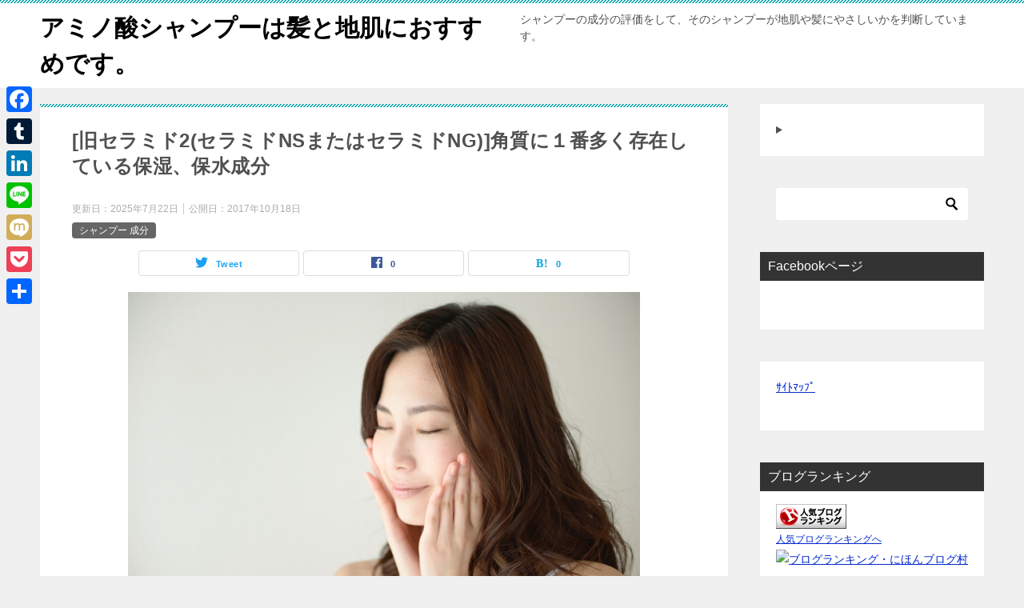

--- FILE ---
content_type: text/html; charset=UTF-8
request_url: https://izu-koubou.com/ceramide-2/
body_size: 29018
content:
<!doctype html>
<html lang="ja" class="col2 layout-footer-show">
<head>
<!-- Global site tag (gtag.js) - Google Analytics -->
<script async src="https://www.googletagmanager.com/gtag/js?id=UA-61051266-1"></script>
<script>
  window.dataLayer = window.dataLayer || [];
  function gtag(){dataLayer.push(arguments);}
  gtag('js', new Date());

  gtag('config', 'UA-61051266-1');
</script>	<meta charset="UTF-8">
	<meta name="viewport" content="width=device-width, initial-scale=1">
	<link rel="profile" href="https://gmpg.org/xfn/11">

	<title>[旧セラミド2(セラミドNSまたはセラミドNG)]角質に１番多く存在している保湿、保水成分 ｜ アミノ酸シャンプーは髪と地肌におすすめです。</title>
<style type="text/css"></style><meta name='robots' content='max-image-preview:large' />
	<style>img:is([sizes="auto" i], [sizes^="auto," i]) { contain-intrinsic-size: 3000px 1500px }</style>
	    <script>var ajaxurl = 'https://izu-koubou.com/wp-admin/admin-ajax.php';</script>
	<!-- Google tag (gtag.js) consent mode dataLayer added by Site Kit -->
<script type="text/javascript" id="google_gtagjs-js-consent-mode-data-layer">
/* <![CDATA[ */
window.dataLayer = window.dataLayer || [];function gtag(){dataLayer.push(arguments);}
gtag('consent', 'default', {"ad_personalization":"denied","ad_storage":"denied","ad_user_data":"denied","analytics_storage":"denied","functionality_storage":"denied","security_storage":"denied","personalization_storage":"denied","region":["AT","BE","BG","CH","CY","CZ","DE","DK","EE","ES","FI","FR","GB","GR","HR","HU","IE","IS","IT","LI","LT","LU","LV","MT","NL","NO","PL","PT","RO","SE","SI","SK"],"wait_for_update":500});
window._googlesitekitConsentCategoryMap = {"statistics":["analytics_storage"],"marketing":["ad_storage","ad_user_data","ad_personalization"],"functional":["functionality_storage","security_storage"],"preferences":["personalization_storage"]};
window._googlesitekitConsents = {"ad_personalization":"denied","ad_storage":"denied","ad_user_data":"denied","analytics_storage":"denied","functionality_storage":"denied","security_storage":"denied","personalization_storage":"denied","region":["AT","BE","BG","CH","CY","CZ","DE","DK","EE","ES","FI","FR","GB","GR","HR","HU","IE","IS","IT","LI","LT","LU","LV","MT","NL","NO","PL","PT","RO","SE","SI","SK"],"wait_for_update":500};
/* ]]> */
</script>
<!-- Google タグ (gtag.js) の終了同意モード dataLayer が Site Kit によって追加されました -->
<link rel="amphtml" href="https://izu-koubou.com/ceramide-2/amp/" /><meta name="generator" content="AMP for WP 1.1.11"/><link rel='dns-prefetch' href='//static.addtoany.com' />
<link rel='dns-prefetch' href='//cdn.jsdelivr.net' />
<link rel='dns-prefetch' href='//www.googletagmanager.com' />
<link rel='dns-prefetch' href='//pagead2.googlesyndication.com' />
<link rel='dns-prefetch' href='//fundingchoicesmessages.google.com' />
<link rel="alternate" type="application/rss+xml" title="アミノ酸シャンプーは髪と地肌におすすめです。 &raquo; フィード" href="https://izu-koubou.com/feed/" />
<link rel="alternate" type="application/rss+xml" title="アミノ酸シャンプーは髪と地肌におすすめです。 &raquo; コメントフィード" href="https://izu-koubou.com/comments/feed/" />
<link rel="alternate" type="application/rss+xml" title="アミノ酸シャンプーは髪と地肌におすすめです。 &raquo; [旧セラミド2(セラミドNSまたはセラミドNG)]角質に１番多く存在している保湿、保水成分 のコメントのフィード" href="https://izu-koubou.com/ceramide-2/feed/" />
<script type="text/javascript">
/* <![CDATA[ */
window._wpemojiSettings = {"baseUrl":"https:\/\/s.w.org\/images\/core\/emoji\/16.0.1\/72x72\/","ext":".png","svgUrl":"https:\/\/s.w.org\/images\/core\/emoji\/16.0.1\/svg\/","svgExt":".svg","source":{"concatemoji":"https:\/\/izu-koubou.com\/wp-includes\/js\/wp-emoji-release.min.js?ver=1d957bb0024fd6ca0cded101152fabb6"}};
/*! This file is auto-generated */
!function(s,n){var o,i,e;function c(e){try{var t={supportTests:e,timestamp:(new Date).valueOf()};sessionStorage.setItem(o,JSON.stringify(t))}catch(e){}}function p(e,t,n){e.clearRect(0,0,e.canvas.width,e.canvas.height),e.fillText(t,0,0);var t=new Uint32Array(e.getImageData(0,0,e.canvas.width,e.canvas.height).data),a=(e.clearRect(0,0,e.canvas.width,e.canvas.height),e.fillText(n,0,0),new Uint32Array(e.getImageData(0,0,e.canvas.width,e.canvas.height).data));return t.every(function(e,t){return e===a[t]})}function u(e,t){e.clearRect(0,0,e.canvas.width,e.canvas.height),e.fillText(t,0,0);for(var n=e.getImageData(16,16,1,1),a=0;a<n.data.length;a++)if(0!==n.data[a])return!1;return!0}function f(e,t,n,a){switch(t){case"flag":return n(e,"\ud83c\udff3\ufe0f\u200d\u26a7\ufe0f","\ud83c\udff3\ufe0f\u200b\u26a7\ufe0f")?!1:!n(e,"\ud83c\udde8\ud83c\uddf6","\ud83c\udde8\u200b\ud83c\uddf6")&&!n(e,"\ud83c\udff4\udb40\udc67\udb40\udc62\udb40\udc65\udb40\udc6e\udb40\udc67\udb40\udc7f","\ud83c\udff4\u200b\udb40\udc67\u200b\udb40\udc62\u200b\udb40\udc65\u200b\udb40\udc6e\u200b\udb40\udc67\u200b\udb40\udc7f");case"emoji":return!a(e,"\ud83e\udedf")}return!1}function g(e,t,n,a){var r="undefined"!=typeof WorkerGlobalScope&&self instanceof WorkerGlobalScope?new OffscreenCanvas(300,150):s.createElement("canvas"),o=r.getContext("2d",{willReadFrequently:!0}),i=(o.textBaseline="top",o.font="600 32px Arial",{});return e.forEach(function(e){i[e]=t(o,e,n,a)}),i}function t(e){var t=s.createElement("script");t.src=e,t.defer=!0,s.head.appendChild(t)}"undefined"!=typeof Promise&&(o="wpEmojiSettingsSupports",i=["flag","emoji"],n.supports={everything:!0,everythingExceptFlag:!0},e=new Promise(function(e){s.addEventListener("DOMContentLoaded",e,{once:!0})}),new Promise(function(t){var n=function(){try{var e=JSON.parse(sessionStorage.getItem(o));if("object"==typeof e&&"number"==typeof e.timestamp&&(new Date).valueOf()<e.timestamp+604800&&"object"==typeof e.supportTests)return e.supportTests}catch(e){}return null}();if(!n){if("undefined"!=typeof Worker&&"undefined"!=typeof OffscreenCanvas&&"undefined"!=typeof URL&&URL.createObjectURL&&"undefined"!=typeof Blob)try{var e="postMessage("+g.toString()+"("+[JSON.stringify(i),f.toString(),p.toString(),u.toString()].join(",")+"));",a=new Blob([e],{type:"text/javascript"}),r=new Worker(URL.createObjectURL(a),{name:"wpTestEmojiSupports"});return void(r.onmessage=function(e){c(n=e.data),r.terminate(),t(n)})}catch(e){}c(n=g(i,f,p,u))}t(n)}).then(function(e){for(var t in e)n.supports[t]=e[t],n.supports.everything=n.supports.everything&&n.supports[t],"flag"!==t&&(n.supports.everythingExceptFlag=n.supports.everythingExceptFlag&&n.supports[t]);n.supports.everythingExceptFlag=n.supports.everythingExceptFlag&&!n.supports.flag,n.DOMReady=!1,n.readyCallback=function(){n.DOMReady=!0}}).then(function(){return e}).then(function(){var e;n.supports.everything||(n.readyCallback(),(e=n.source||{}).concatemoji?t(e.concatemoji):e.wpemoji&&e.twemoji&&(t(e.twemoji),t(e.wpemoji)))}))}((window,document),window._wpemojiSettings);
/* ]]> */
</script>
<!-- izu-koubou.com is managing ads with Advanced Ads 2.0.16 – https://wpadvancedads.com/ --><script id="koubo-ready">
			window.advanced_ads_ready=function(e,a){a=a||"complete";var d=function(e){return"interactive"===a?"loading"!==e:"complete"===e};d(document.readyState)?e():document.addEventListener("readystatechange",(function(a){d(a.target.readyState)&&e()}),{once:"interactive"===a})},window.advanced_ads_ready_queue=window.advanced_ads_ready_queue||[];		</script>
		<style id='wp-emoji-styles-inline-css' type='text/css'>

	img.wp-smiley, img.emoji {
		display: inline !important;
		border: none !important;
		box-shadow: none !important;
		height: 1em !important;
		width: 1em !important;
		margin: 0 0.07em !important;
		vertical-align: -0.1em !important;
		background: none !important;
		padding: 0 !important;
	}
</style>
<link rel='stylesheet' id='wp-block-library-css' href='https://izu-koubou.com/wp-includes/css/dist/block-library/style.min.css?ver=1d957bb0024fd6ca0cded101152fabb6' type='text/css' media='all' />
<style id='classic-theme-styles-inline-css' type='text/css'>
/*! This file is auto-generated */
.wp-block-button__link{color:#fff;background-color:#32373c;border-radius:9999px;box-shadow:none;text-decoration:none;padding:calc(.667em + 2px) calc(1.333em + 2px);font-size:1.125em}.wp-block-file__button{background:#32373c;color:#fff;text-decoration:none}
</style>
<style id='global-styles-inline-css' type='text/css'>
:root{--wp--preset--aspect-ratio--square: 1;--wp--preset--aspect-ratio--4-3: 4/3;--wp--preset--aspect-ratio--3-4: 3/4;--wp--preset--aspect-ratio--3-2: 3/2;--wp--preset--aspect-ratio--2-3: 2/3;--wp--preset--aspect-ratio--16-9: 16/9;--wp--preset--aspect-ratio--9-16: 9/16;--wp--preset--color--black: #000000;--wp--preset--color--cyan-bluish-gray: #abb8c3;--wp--preset--color--white: #ffffff;--wp--preset--color--pale-pink: #f78da7;--wp--preset--color--vivid-red: #cf2e2e;--wp--preset--color--luminous-vivid-orange: #ff6900;--wp--preset--color--luminous-vivid-amber: #fcb900;--wp--preset--color--light-green-cyan: #7bdcb5;--wp--preset--color--vivid-green-cyan: #00d084;--wp--preset--color--pale-cyan-blue: #8ed1fc;--wp--preset--color--vivid-cyan-blue: #0693e3;--wp--preset--color--vivid-purple: #9b51e0;--wp--preset--gradient--vivid-cyan-blue-to-vivid-purple: linear-gradient(135deg,rgba(6,147,227,1) 0%,rgb(155,81,224) 100%);--wp--preset--gradient--light-green-cyan-to-vivid-green-cyan: linear-gradient(135deg,rgb(122,220,180) 0%,rgb(0,208,130) 100%);--wp--preset--gradient--luminous-vivid-amber-to-luminous-vivid-orange: linear-gradient(135deg,rgba(252,185,0,1) 0%,rgba(255,105,0,1) 100%);--wp--preset--gradient--luminous-vivid-orange-to-vivid-red: linear-gradient(135deg,rgba(255,105,0,1) 0%,rgb(207,46,46) 100%);--wp--preset--gradient--very-light-gray-to-cyan-bluish-gray: linear-gradient(135deg,rgb(238,238,238) 0%,rgb(169,184,195) 100%);--wp--preset--gradient--cool-to-warm-spectrum: linear-gradient(135deg,rgb(74,234,220) 0%,rgb(151,120,209) 20%,rgb(207,42,186) 40%,rgb(238,44,130) 60%,rgb(251,105,98) 80%,rgb(254,248,76) 100%);--wp--preset--gradient--blush-light-purple: linear-gradient(135deg,rgb(255,206,236) 0%,rgb(152,150,240) 100%);--wp--preset--gradient--blush-bordeaux: linear-gradient(135deg,rgb(254,205,165) 0%,rgb(254,45,45) 50%,rgb(107,0,62) 100%);--wp--preset--gradient--luminous-dusk: linear-gradient(135deg,rgb(255,203,112) 0%,rgb(199,81,192) 50%,rgb(65,88,208) 100%);--wp--preset--gradient--pale-ocean: linear-gradient(135deg,rgb(255,245,203) 0%,rgb(182,227,212) 50%,rgb(51,167,181) 100%);--wp--preset--gradient--electric-grass: linear-gradient(135deg,rgb(202,248,128) 0%,rgb(113,206,126) 100%);--wp--preset--gradient--midnight: linear-gradient(135deg,rgb(2,3,129) 0%,rgb(40,116,252) 100%);--wp--preset--font-size--small: 13px;--wp--preset--font-size--medium: 20px;--wp--preset--font-size--large: 36px;--wp--preset--font-size--x-large: 42px;--wp--preset--spacing--20: 0.44rem;--wp--preset--spacing--30: 0.67rem;--wp--preset--spacing--40: 1rem;--wp--preset--spacing--50: 1.5rem;--wp--preset--spacing--60: 2.25rem;--wp--preset--spacing--70: 3.38rem;--wp--preset--spacing--80: 5.06rem;--wp--preset--shadow--natural: 6px 6px 9px rgba(0, 0, 0, 0.2);--wp--preset--shadow--deep: 12px 12px 50px rgba(0, 0, 0, 0.4);--wp--preset--shadow--sharp: 6px 6px 0px rgba(0, 0, 0, 0.2);--wp--preset--shadow--outlined: 6px 6px 0px -3px rgba(255, 255, 255, 1), 6px 6px rgba(0, 0, 0, 1);--wp--preset--shadow--crisp: 6px 6px 0px rgba(0, 0, 0, 1);}:where(.is-layout-flex){gap: 0.5em;}:where(.is-layout-grid){gap: 0.5em;}body .is-layout-flex{display: flex;}.is-layout-flex{flex-wrap: wrap;align-items: center;}.is-layout-flex > :is(*, div){margin: 0;}body .is-layout-grid{display: grid;}.is-layout-grid > :is(*, div){margin: 0;}:where(.wp-block-columns.is-layout-flex){gap: 2em;}:where(.wp-block-columns.is-layout-grid){gap: 2em;}:where(.wp-block-post-template.is-layout-flex){gap: 1.25em;}:where(.wp-block-post-template.is-layout-grid){gap: 1.25em;}.has-black-color{color: var(--wp--preset--color--black) !important;}.has-cyan-bluish-gray-color{color: var(--wp--preset--color--cyan-bluish-gray) !important;}.has-white-color{color: var(--wp--preset--color--white) !important;}.has-pale-pink-color{color: var(--wp--preset--color--pale-pink) !important;}.has-vivid-red-color{color: var(--wp--preset--color--vivid-red) !important;}.has-luminous-vivid-orange-color{color: var(--wp--preset--color--luminous-vivid-orange) !important;}.has-luminous-vivid-amber-color{color: var(--wp--preset--color--luminous-vivid-amber) !important;}.has-light-green-cyan-color{color: var(--wp--preset--color--light-green-cyan) !important;}.has-vivid-green-cyan-color{color: var(--wp--preset--color--vivid-green-cyan) !important;}.has-pale-cyan-blue-color{color: var(--wp--preset--color--pale-cyan-blue) !important;}.has-vivid-cyan-blue-color{color: var(--wp--preset--color--vivid-cyan-blue) !important;}.has-vivid-purple-color{color: var(--wp--preset--color--vivid-purple) !important;}.has-black-background-color{background-color: var(--wp--preset--color--black) !important;}.has-cyan-bluish-gray-background-color{background-color: var(--wp--preset--color--cyan-bluish-gray) !important;}.has-white-background-color{background-color: var(--wp--preset--color--white) !important;}.has-pale-pink-background-color{background-color: var(--wp--preset--color--pale-pink) !important;}.has-vivid-red-background-color{background-color: var(--wp--preset--color--vivid-red) !important;}.has-luminous-vivid-orange-background-color{background-color: var(--wp--preset--color--luminous-vivid-orange) !important;}.has-luminous-vivid-amber-background-color{background-color: var(--wp--preset--color--luminous-vivid-amber) !important;}.has-light-green-cyan-background-color{background-color: var(--wp--preset--color--light-green-cyan) !important;}.has-vivid-green-cyan-background-color{background-color: var(--wp--preset--color--vivid-green-cyan) !important;}.has-pale-cyan-blue-background-color{background-color: var(--wp--preset--color--pale-cyan-blue) !important;}.has-vivid-cyan-blue-background-color{background-color: var(--wp--preset--color--vivid-cyan-blue) !important;}.has-vivid-purple-background-color{background-color: var(--wp--preset--color--vivid-purple) !important;}.has-black-border-color{border-color: var(--wp--preset--color--black) !important;}.has-cyan-bluish-gray-border-color{border-color: var(--wp--preset--color--cyan-bluish-gray) !important;}.has-white-border-color{border-color: var(--wp--preset--color--white) !important;}.has-pale-pink-border-color{border-color: var(--wp--preset--color--pale-pink) !important;}.has-vivid-red-border-color{border-color: var(--wp--preset--color--vivid-red) !important;}.has-luminous-vivid-orange-border-color{border-color: var(--wp--preset--color--luminous-vivid-orange) !important;}.has-luminous-vivid-amber-border-color{border-color: var(--wp--preset--color--luminous-vivid-amber) !important;}.has-light-green-cyan-border-color{border-color: var(--wp--preset--color--light-green-cyan) !important;}.has-vivid-green-cyan-border-color{border-color: var(--wp--preset--color--vivid-green-cyan) !important;}.has-pale-cyan-blue-border-color{border-color: var(--wp--preset--color--pale-cyan-blue) !important;}.has-vivid-cyan-blue-border-color{border-color: var(--wp--preset--color--vivid-cyan-blue) !important;}.has-vivid-purple-border-color{border-color: var(--wp--preset--color--vivid-purple) !important;}.has-vivid-cyan-blue-to-vivid-purple-gradient-background{background: var(--wp--preset--gradient--vivid-cyan-blue-to-vivid-purple) !important;}.has-light-green-cyan-to-vivid-green-cyan-gradient-background{background: var(--wp--preset--gradient--light-green-cyan-to-vivid-green-cyan) !important;}.has-luminous-vivid-amber-to-luminous-vivid-orange-gradient-background{background: var(--wp--preset--gradient--luminous-vivid-amber-to-luminous-vivid-orange) !important;}.has-luminous-vivid-orange-to-vivid-red-gradient-background{background: var(--wp--preset--gradient--luminous-vivid-orange-to-vivid-red) !important;}.has-very-light-gray-to-cyan-bluish-gray-gradient-background{background: var(--wp--preset--gradient--very-light-gray-to-cyan-bluish-gray) !important;}.has-cool-to-warm-spectrum-gradient-background{background: var(--wp--preset--gradient--cool-to-warm-spectrum) !important;}.has-blush-light-purple-gradient-background{background: var(--wp--preset--gradient--blush-light-purple) !important;}.has-blush-bordeaux-gradient-background{background: var(--wp--preset--gradient--blush-bordeaux) !important;}.has-luminous-dusk-gradient-background{background: var(--wp--preset--gradient--luminous-dusk) !important;}.has-pale-ocean-gradient-background{background: var(--wp--preset--gradient--pale-ocean) !important;}.has-electric-grass-gradient-background{background: var(--wp--preset--gradient--electric-grass) !important;}.has-midnight-gradient-background{background: var(--wp--preset--gradient--midnight) !important;}.has-small-font-size{font-size: var(--wp--preset--font-size--small) !important;}.has-medium-font-size{font-size: var(--wp--preset--font-size--medium) !important;}.has-large-font-size{font-size: var(--wp--preset--font-size--large) !important;}.has-x-large-font-size{font-size: var(--wp--preset--font-size--x-large) !important;}
:where(.wp-block-post-template.is-layout-flex){gap: 1.25em;}:where(.wp-block-post-template.is-layout-grid){gap: 1.25em;}
:where(.wp-block-columns.is-layout-flex){gap: 2em;}:where(.wp-block-columns.is-layout-grid){gap: 2em;}
:root :where(.wp-block-pullquote){font-size: 1.5em;line-height: 1.6;}
</style>
<link rel='stylesheet' id='contact-form-7-css' href='https://izu-koubou.com/wp-content/plugins/contact-form-7/includes/css/styles.css?ver=6.1.4' type='text/css' media='all' />
<link rel='stylesheet' id='keni-style-css' href='https://izu-koubou.com/wp-content/themes/keni80_wp_standard_all_201906122043/style.css?ver=1d957bb0024fd6ca0cded101152fabb6' type='text/css' media='all' />
<link rel='stylesheet' id='keni_base-css' href='https://izu-koubou.com/wp-content/themes/keni80_wp_standard_all_201906122043/base.css?ver=1d957bb0024fd6ca0cded101152fabb6' type='text/css' media='all' />
<link rel='stylesheet' id='keni-advanced-css' href='https://izu-koubou.com/wp-content/themes/keni80_wp_standard_all_201906122043/advanced.css?ver=1d957bb0024fd6ca0cded101152fabb6' type='text/css' media='all' />
<link rel='stylesheet' id='addtoany-css' href='https://izu-koubou.com/wp-content/plugins/add-to-any/addtoany.min.css?ver=1.16' type='text/css' media='all' />
<style id='addtoany-inline-css' type='text/css'>
@media screen and (max-width:980px){
.a2a_floating_style.a2a_vertical_style{display:none;}
}
</style>
<link rel="canonical" href="https://izu-koubou.com/ceramide-2/" />
<link rel="https://api.w.org/" href="https://izu-koubou.com/wp-json/" /><link rel="alternate" title="JSON" type="application/json" href="https://izu-koubou.com/wp-json/wp/v2/posts/6724" /><link rel="alternate" title="oEmbed (JSON)" type="application/json+oembed" href="https://izu-koubou.com/wp-json/oembed/1.0/embed?url=https%3A%2F%2Fizu-koubou.com%2Fceramide-2%2F" />
<link rel="alternate" title="oEmbed (XML)" type="text/xml+oembed" href="https://izu-koubou.com/wp-json/oembed/1.0/embed?url=https%3A%2F%2Fizu-koubou.com%2Fceramide-2%2F&#038;format=xml" />
<meta name="generator" content="Site Kit by Google 1.171.0" /><!-- Google Tag Manager -->
<script>(function(w,d,s,l,i){w[l]=w[l]||[];w[l].push({'gtm.start':
new Date().getTime(),event:'gtm.js'});var f=d.getElementsByTagName(s)[0],
j=d.createElement(s),dl=l!='dataLayer'?'&l='+l:'';j.async=true;j.src=
'https://www.googletagmanager.com/gtm.js?id='+i+dl;f.parentNode.insertBefore(j,f);
})(window,document,'script','dataLayer','GTM-N55NQT');</script>
<!-- End Google Tag Manager -->
		<meta name="description" content="セラミド2は角質の細胞間脂質の約50％を締めるセラミドの中でも特に、多く存在している成分で、保湿、保水力の高い成分です。">
        <!--OGP-->
        <meta property="og:type" content="article" />
<meta property="og:url" content="https://izu-koubou.com/ceramide-2/" />
<meta property="og:title" content="セラミド2"/>
<meta property="og:description" content="セラミド2は角質の細胞間脂質の約50％を締めるセラミドの中でも特に、多く存在している成分で、保湿、保水力の高い成分です。">
<meta property="og:site_name" content="アミノ酸シャンプーは髪と地肌におすすめです。">
<meta property="og:image" content="https://izu-koubou.com/wp-content/uploads/2017/10/888c133de9da3abc3b696d44c9368196_s.jpg">
        <meta property="og:image:type" content="image/jpeg">
        <meta property="og:image:width" content="640">
<meta property="og:image:height" content="427">
        <meta property="og:locale" content="ja_JP">
		<meta property="fb:app_id" content="1632529137047903">
				<!--OGP-->
		<!-- Twitter Cards -->
			<meta name="twitter:card" content="summary_large_image"/>
					<meta name="twitter:site" content="touhi110ban"/>
					            <!--/Twitter Cards-->
			
<!-- Site Kit が追加した Google AdSense メタタグ -->
<meta name="google-adsense-platform-account" content="ca-host-pub-2644536267352236">
<meta name="google-adsense-platform-domain" content="sitekit.withgoogle.com">
<!-- Site Kit が追加した End Google AdSense メタタグ -->

<!-- Google AdSense スニペット (Site Kit が追加) -->
<script type="text/javascript" async="async" src="https://pagead2.googlesyndication.com/pagead/js/adsbygoogle.js?client=ca-pub-9879043359619034&amp;host=ca-host-pub-2644536267352236" crossorigin="anonymous"></script>

<!-- (ここまで) Google AdSense スニペット (Site Kit が追加) -->

<!-- Site Kit によって追加された「Google AdSense 広告ブロックによる損失収益の回復」スニペット -->
<script async src="https://fundingchoicesmessages.google.com/i/pub-9879043359619034?ers=1"></script><script>(function() {function signalGooglefcPresent() {if (!window.frames['googlefcPresent']) {if (document.body) {const iframe = document.createElement('iframe'); iframe.style = 'width: 0; height: 0; border: none; z-index: -1000; left: -1000px; top: -1000px;'; iframe.style.display = 'none'; iframe.name = 'googlefcPresent'; document.body.appendChild(iframe);} else {setTimeout(signalGooglefcPresent, 0);}}}signalGooglefcPresent();})();</script>
<!-- Site Kit によって追加された「Google AdSense 広告ブロックによる損失収益の回復」スニペットを終了 -->

<!-- Site Kit によって追加された「Google AdSense 広告ブロックによる損失収益の回復エラー保護」スニペット -->
<script>(function(){'use strict';function aa(a){var b=0;return function(){return b<a.length?{done:!1,value:a[b++]}:{done:!0}}}var ba=typeof Object.defineProperties=="function"?Object.defineProperty:function(a,b,c){if(a==Array.prototype||a==Object.prototype)return a;a[b]=c.value;return a};
function ca(a){a=["object"==typeof globalThis&&globalThis,a,"object"==typeof window&&window,"object"==typeof self&&self,"object"==typeof global&&global];for(var b=0;b<a.length;++b){var c=a[b];if(c&&c.Math==Math)return c}throw Error("Cannot find global object");}var da=ca(this);function l(a,b){if(b)a:{var c=da;a=a.split(".");for(var d=0;d<a.length-1;d++){var e=a[d];if(!(e in c))break a;c=c[e]}a=a[a.length-1];d=c[a];b=b(d);b!=d&&b!=null&&ba(c,a,{configurable:!0,writable:!0,value:b})}}
function ea(a){return a.raw=a}function n(a){var b=typeof Symbol!="undefined"&&Symbol.iterator&&a[Symbol.iterator];if(b)return b.call(a);if(typeof a.length=="number")return{next:aa(a)};throw Error(String(a)+" is not an iterable or ArrayLike");}function fa(a){for(var b,c=[];!(b=a.next()).done;)c.push(b.value);return c}var ha=typeof Object.create=="function"?Object.create:function(a){function b(){}b.prototype=a;return new b},p;
if(typeof Object.setPrototypeOf=="function")p=Object.setPrototypeOf;else{var q;a:{var ja={a:!0},ka={};try{ka.__proto__=ja;q=ka.a;break a}catch(a){}q=!1}p=q?function(a,b){a.__proto__=b;if(a.__proto__!==b)throw new TypeError(a+" is not extensible");return a}:null}var la=p;
function t(a,b){a.prototype=ha(b.prototype);a.prototype.constructor=a;if(la)la(a,b);else for(var c in b)if(c!="prototype")if(Object.defineProperties){var d=Object.getOwnPropertyDescriptor(b,c);d&&Object.defineProperty(a,c,d)}else a[c]=b[c];a.A=b.prototype}function ma(){for(var a=Number(this),b=[],c=a;c<arguments.length;c++)b[c-a]=arguments[c];return b}l("Object.is",function(a){return a?a:function(b,c){return b===c?b!==0||1/b===1/c:b!==b&&c!==c}});
l("Array.prototype.includes",function(a){return a?a:function(b,c){var d=this;d instanceof String&&(d=String(d));var e=d.length;c=c||0;for(c<0&&(c=Math.max(c+e,0));c<e;c++){var f=d[c];if(f===b||Object.is(f,b))return!0}return!1}});
l("String.prototype.includes",function(a){return a?a:function(b,c){if(this==null)throw new TypeError("The 'this' value for String.prototype.includes must not be null or undefined");if(b instanceof RegExp)throw new TypeError("First argument to String.prototype.includes must not be a regular expression");return this.indexOf(b,c||0)!==-1}});l("Number.MAX_SAFE_INTEGER",function(){return 9007199254740991});
l("Number.isFinite",function(a){return a?a:function(b){return typeof b!=="number"?!1:!isNaN(b)&&b!==Infinity&&b!==-Infinity}});l("Number.isInteger",function(a){return a?a:function(b){return Number.isFinite(b)?b===Math.floor(b):!1}});l("Number.isSafeInteger",function(a){return a?a:function(b){return Number.isInteger(b)&&Math.abs(b)<=Number.MAX_SAFE_INTEGER}});
l("Math.trunc",function(a){return a?a:function(b){b=Number(b);if(isNaN(b)||b===Infinity||b===-Infinity||b===0)return b;var c=Math.floor(Math.abs(b));return b<0?-c:c}});/*

 Copyright The Closure Library Authors.
 SPDX-License-Identifier: Apache-2.0
*/
var u=this||self;function v(a,b){a:{var c=["CLOSURE_FLAGS"];for(var d=u,e=0;e<c.length;e++)if(d=d[c[e]],d==null){c=null;break a}c=d}a=c&&c[a];return a!=null?a:b}function w(a){return a};function na(a){u.setTimeout(function(){throw a;},0)};var oa=v(610401301,!1),pa=v(188588736,!0),qa=v(645172343,v(1,!0));var x,ra=u.navigator;x=ra?ra.userAgentData||null:null;function z(a){return oa?x?x.brands.some(function(b){return(b=b.brand)&&b.indexOf(a)!=-1}):!1:!1}function A(a){var b;a:{if(b=u.navigator)if(b=b.userAgent)break a;b=""}return b.indexOf(a)!=-1};function B(){return oa?!!x&&x.brands.length>0:!1}function C(){return B()?z("Chromium"):(A("Chrome")||A("CriOS"))&&!(B()?0:A("Edge"))||A("Silk")};var sa=B()?!1:A("Trident")||A("MSIE");!A("Android")||C();C();A("Safari")&&(C()||(B()?0:A("Coast"))||(B()?0:A("Opera"))||(B()?0:A("Edge"))||(B()?z("Microsoft Edge"):A("Edg/"))||B()&&z("Opera"));var ta={},D=null;var ua=typeof Uint8Array!=="undefined",va=!sa&&typeof btoa==="function";var wa;function E(){return typeof BigInt==="function"};var F=typeof Symbol==="function"&&typeof Symbol()==="symbol";function xa(a){return typeof Symbol==="function"&&typeof Symbol()==="symbol"?Symbol():a}var G=xa(),ya=xa("2ex");var za=F?function(a,b){a[G]|=b}:function(a,b){a.g!==void 0?a.g|=b:Object.defineProperties(a,{g:{value:b,configurable:!0,writable:!0,enumerable:!1}})},H=F?function(a){return a[G]|0}:function(a){return a.g|0},I=F?function(a){return a[G]}:function(a){return a.g},J=F?function(a,b){a[G]=b}:function(a,b){a.g!==void 0?a.g=b:Object.defineProperties(a,{g:{value:b,configurable:!0,writable:!0,enumerable:!1}})};function Aa(a,b){J(b,(a|0)&-14591)}function Ba(a,b){J(b,(a|34)&-14557)};var K={},Ca={};function Da(a){return!(!a||typeof a!=="object"||a.g!==Ca)}function Ea(a){return a!==null&&typeof a==="object"&&!Array.isArray(a)&&a.constructor===Object}function L(a,b,c){if(!Array.isArray(a)||a.length)return!1;var d=H(a);if(d&1)return!0;if(!(b&&(Array.isArray(b)?b.includes(c):b.has(c))))return!1;J(a,d|1);return!0};var M=0,N=0;function Fa(a){var b=a>>>0;M=b;N=(a-b)/4294967296>>>0}function Ga(a){if(a<0){Fa(-a);var b=n(Ha(M,N));a=b.next().value;b=b.next().value;M=a>>>0;N=b>>>0}else Fa(a)}function Ia(a,b){b>>>=0;a>>>=0;if(b<=2097151)var c=""+(4294967296*b+a);else E()?c=""+(BigInt(b)<<BigInt(32)|BigInt(a)):(c=(a>>>24|b<<8)&16777215,b=b>>16&65535,a=(a&16777215)+c*6777216+b*6710656,c+=b*8147497,b*=2,a>=1E7&&(c+=a/1E7>>>0,a%=1E7),c>=1E7&&(b+=c/1E7>>>0,c%=1E7),c=b+Ja(c)+Ja(a));return c}
function Ja(a){a=String(a);return"0000000".slice(a.length)+a}function Ha(a,b){b=~b;a?a=~a+1:b+=1;return[a,b]};var Ka=/^-?([1-9][0-9]*|0)(\.[0-9]+)?$/;var O;function La(a,b){O=b;a=new a(b);O=void 0;return a}
function P(a,b,c){a==null&&(a=O);O=void 0;if(a==null){var d=96;c?(a=[c],d|=512):a=[];b&&(d=d&-16760833|(b&1023)<<14)}else{if(!Array.isArray(a))throw Error("narr");d=H(a);if(d&2048)throw Error("farr");if(d&64)return a;d|=64;if(c&&(d|=512,c!==a[0]))throw Error("mid");a:{c=a;var e=c.length;if(e){var f=e-1;if(Ea(c[f])){d|=256;b=f-(+!!(d&512)-1);if(b>=1024)throw Error("pvtlmt");d=d&-16760833|(b&1023)<<14;break a}}if(b){b=Math.max(b,e-(+!!(d&512)-1));if(b>1024)throw Error("spvt");d=d&-16760833|(b&1023)<<
14}}}J(a,d);return a};function Ma(a){switch(typeof a){case "number":return isFinite(a)?a:String(a);case "boolean":return a?1:0;case "object":if(a)if(Array.isArray(a)){if(L(a,void 0,0))return}else if(ua&&a!=null&&a instanceof Uint8Array){if(va){for(var b="",c=0,d=a.length-10240;c<d;)b+=String.fromCharCode.apply(null,a.subarray(c,c+=10240));b+=String.fromCharCode.apply(null,c?a.subarray(c):a);a=btoa(b)}else{b===void 0&&(b=0);if(!D){D={};c="ABCDEFGHIJKLMNOPQRSTUVWXYZabcdefghijklmnopqrstuvwxyz0123456789".split("");d=["+/=",
"+/","-_=","-_.","-_"];for(var e=0;e<5;e++){var f=c.concat(d[e].split(""));ta[e]=f;for(var g=0;g<f.length;g++){var h=f[g];D[h]===void 0&&(D[h]=g)}}}b=ta[b];c=Array(Math.floor(a.length/3));d=b[64]||"";for(e=f=0;f<a.length-2;f+=3){var k=a[f],m=a[f+1];h=a[f+2];g=b[k>>2];k=b[(k&3)<<4|m>>4];m=b[(m&15)<<2|h>>6];h=b[h&63];c[e++]=g+k+m+h}g=0;h=d;switch(a.length-f){case 2:g=a[f+1],h=b[(g&15)<<2]||d;case 1:a=a[f],c[e]=b[a>>2]+b[(a&3)<<4|g>>4]+h+d}a=c.join("")}return a}}return a};function Na(a,b,c){a=Array.prototype.slice.call(a);var d=a.length,e=b&256?a[d-1]:void 0;d+=e?-1:0;for(b=b&512?1:0;b<d;b++)a[b]=c(a[b]);if(e){b=a[b]={};for(var f in e)Object.prototype.hasOwnProperty.call(e,f)&&(b[f]=c(e[f]))}return a}function Oa(a,b,c,d,e){if(a!=null){if(Array.isArray(a))a=L(a,void 0,0)?void 0:e&&H(a)&2?a:Pa(a,b,c,d!==void 0,e);else if(Ea(a)){var f={},g;for(g in a)Object.prototype.hasOwnProperty.call(a,g)&&(f[g]=Oa(a[g],b,c,d,e));a=f}else a=b(a,d);return a}}
function Pa(a,b,c,d,e){var f=d||c?H(a):0;d=d?!!(f&32):void 0;a=Array.prototype.slice.call(a);for(var g=0;g<a.length;g++)a[g]=Oa(a[g],b,c,d,e);c&&c(f,a);return a}function Qa(a){return a.s===K?a.toJSON():Ma(a)};function Ra(a,b,c){c=c===void 0?Ba:c;if(a!=null){if(ua&&a instanceof Uint8Array)return b?a:new Uint8Array(a);if(Array.isArray(a)){var d=H(a);if(d&2)return a;b&&(b=d===0||!!(d&32)&&!(d&64||!(d&16)));return b?(J(a,(d|34)&-12293),a):Pa(a,Ra,d&4?Ba:c,!0,!0)}a.s===K&&(c=a.h,d=I(c),a=d&2?a:La(a.constructor,Sa(c,d,!0)));return a}}function Sa(a,b,c){var d=c||b&2?Ba:Aa,e=!!(b&32);a=Na(a,b,function(f){return Ra(f,e,d)});za(a,32|(c?2:0));return a};function Ta(a,b){a=a.h;return Ua(a,I(a),b)}function Va(a,b,c,d){b=d+(+!!(b&512)-1);if(!(b<0||b>=a.length||b>=c))return a[b]}
function Ua(a,b,c,d){if(c===-1)return null;var e=b>>14&1023||536870912;if(c>=e){if(b&256)return a[a.length-1][c]}else{var f=a.length;if(d&&b&256&&(d=a[f-1][c],d!=null)){if(Va(a,b,e,c)&&ya!=null){var g;a=(g=wa)!=null?g:wa={};g=a[ya]||0;g>=4||(a[ya]=g+1,g=Error(),g.__closure__error__context__984382||(g.__closure__error__context__984382={}),g.__closure__error__context__984382.severity="incident",na(g))}return d}return Va(a,b,e,c)}}
function Wa(a,b,c,d,e){var f=b>>14&1023||536870912;if(c>=f||e&&!qa){var g=b;if(b&256)e=a[a.length-1];else{if(d==null)return;e=a[f+(+!!(b&512)-1)]={};g|=256}e[c]=d;c<f&&(a[c+(+!!(b&512)-1)]=void 0);g!==b&&J(a,g)}else a[c+(+!!(b&512)-1)]=d,b&256&&(a=a[a.length-1],c in a&&delete a[c])}
function Xa(a,b){var c=Ya;var d=d===void 0?!1:d;var e=a.h;var f=I(e),g=Ua(e,f,b,d);if(g!=null&&typeof g==="object"&&g.s===K)c=g;else if(Array.isArray(g)){var h=H(g),k=h;k===0&&(k|=f&32);k|=f&2;k!==h&&J(g,k);c=new c(g)}else c=void 0;c!==g&&c!=null&&Wa(e,f,b,c,d);e=c;if(e==null)return e;a=a.h;f=I(a);f&2||(g=e,c=g.h,h=I(c),g=h&2?La(g.constructor,Sa(c,h,!1)):g,g!==e&&(e=g,Wa(a,f,b,e,d)));return e}function Za(a,b){a=Ta(a,b);return a==null||typeof a==="string"?a:void 0}
function $a(a,b){var c=c===void 0?0:c;a=Ta(a,b);if(a!=null)if(b=typeof a,b==="number"?Number.isFinite(a):b!=="string"?0:Ka.test(a))if(typeof a==="number"){if(a=Math.trunc(a),!Number.isSafeInteger(a)){Ga(a);b=M;var d=N;if(a=d&2147483648)b=~b+1>>>0,d=~d>>>0,b==0&&(d=d+1>>>0);b=d*4294967296+(b>>>0);a=a?-b:b}}else if(b=Math.trunc(Number(a)),Number.isSafeInteger(b))a=String(b);else{if(b=a.indexOf("."),b!==-1&&(a=a.substring(0,b)),!(a[0]==="-"?a.length<20||a.length===20&&Number(a.substring(0,7))>-922337:
a.length<19||a.length===19&&Number(a.substring(0,6))<922337)){if(a.length<16)Ga(Number(a));else if(E())a=BigInt(a),M=Number(a&BigInt(4294967295))>>>0,N=Number(a>>BigInt(32)&BigInt(4294967295));else{b=+(a[0]==="-");N=M=0;d=a.length;for(var e=b,f=(d-b)%6+b;f<=d;e=f,f+=6)e=Number(a.slice(e,f)),N*=1E6,M=M*1E6+e,M>=4294967296&&(N+=Math.trunc(M/4294967296),N>>>=0,M>>>=0);b&&(b=n(Ha(M,N)),a=b.next().value,b=b.next().value,M=a,N=b)}a=M;b=N;b&2147483648?E()?a=""+(BigInt(b|0)<<BigInt(32)|BigInt(a>>>0)):(b=
n(Ha(a,b)),a=b.next().value,b=b.next().value,a="-"+Ia(a,b)):a=Ia(a,b)}}else a=void 0;return a!=null?a:c}function R(a,b){var c=c===void 0?"":c;a=Za(a,b);return a!=null?a:c};var S;function T(a,b,c){this.h=P(a,b,c)}T.prototype.toJSON=function(){return ab(this)};T.prototype.s=K;T.prototype.toString=function(){try{return S=!0,ab(this).toString()}finally{S=!1}};
function ab(a){var b=S?a.h:Pa(a.h,Qa,void 0,void 0,!1);var c=!S;var d=pa?void 0:a.constructor.v;var e=I(c?a.h:b);if(a=b.length){var f=b[a-1],g=Ea(f);g?a--:f=void 0;e=+!!(e&512)-1;var h=b;if(g){b:{var k=f;var m={};g=!1;if(k)for(var r in k)if(Object.prototype.hasOwnProperty.call(k,r))if(isNaN(+r))m[r]=k[r];else{var y=k[r];Array.isArray(y)&&(L(y,d,+r)||Da(y)&&y.size===0)&&(y=null);y==null&&(g=!0);y!=null&&(m[r]=y)}if(g){for(var Q in m)break b;m=null}else m=k}k=m==null?f!=null:m!==f}for(var ia;a>0;a--){Q=
a-1;r=h[Q];Q-=e;if(!(r==null||L(r,d,Q)||Da(r)&&r.size===0))break;ia=!0}if(h!==b||k||ia){if(!c)h=Array.prototype.slice.call(h,0,a);else if(ia||k||m)h.length=a;m&&h.push(m)}b=h}return b};function bb(a){return function(b){if(b==null||b=="")b=new a;else{b=JSON.parse(b);if(!Array.isArray(b))throw Error("dnarr");za(b,32);b=La(a,b)}return b}};function cb(a){this.h=P(a)}t(cb,T);var db=bb(cb);var U;function V(a){this.g=a}V.prototype.toString=function(){return this.g+""};var eb={};function fb(a){if(U===void 0){var b=null;var c=u.trustedTypes;if(c&&c.createPolicy){try{b=c.createPolicy("goog#html",{createHTML:w,createScript:w,createScriptURL:w})}catch(d){u.console&&u.console.error(d.message)}U=b}else U=b}a=(b=U)?b.createScriptURL(a):a;return new V(a,eb)};/*

 SPDX-License-Identifier: Apache-2.0
*/
function gb(a){var b=ma.apply(1,arguments);if(b.length===0)return fb(a[0]);for(var c=a[0],d=0;d<b.length;d++)c+=encodeURIComponent(b[d])+a[d+1];return fb(c)};function hb(a,b){a.src=b instanceof V&&b.constructor===V?b.g:"type_error:TrustedResourceUrl";var c,d;(c=(b=(d=(c=(a.ownerDocument&&a.ownerDocument.defaultView||window).document).querySelector)==null?void 0:d.call(c,"script[nonce]"))?b.nonce||b.getAttribute("nonce")||"":"")&&a.setAttribute("nonce",c)};function ib(){return Math.floor(Math.random()*2147483648).toString(36)+Math.abs(Math.floor(Math.random()*2147483648)^Date.now()).toString(36)};function jb(a,b){b=String(b);a.contentType==="application/xhtml+xml"&&(b=b.toLowerCase());return a.createElement(b)}function kb(a){this.g=a||u.document||document};function lb(a){a=a===void 0?document:a;return a.createElement("script")};function mb(a,b,c,d,e,f){try{var g=a.g,h=lb(g);h.async=!0;hb(h,b);g.head.appendChild(h);h.addEventListener("load",function(){e();d&&g.head.removeChild(h)});h.addEventListener("error",function(){c>0?mb(a,b,c-1,d,e,f):(d&&g.head.removeChild(h),f())})}catch(k){f()}};var nb=u.atob("aHR0cHM6Ly93d3cuZ3N0YXRpYy5jb20vaW1hZ2VzL2ljb25zL21hdGVyaWFsL3N5c3RlbS8xeC93YXJuaW5nX2FtYmVyXzI0ZHAucG5n"),ob=u.atob("WW91IGFyZSBzZWVpbmcgdGhpcyBtZXNzYWdlIGJlY2F1c2UgYWQgb3Igc2NyaXB0IGJsb2NraW5nIHNvZnR3YXJlIGlzIGludGVyZmVyaW5nIHdpdGggdGhpcyBwYWdlLg=="),pb=u.atob("RGlzYWJsZSBhbnkgYWQgb3Igc2NyaXB0IGJsb2NraW5nIHNvZnR3YXJlLCB0aGVuIHJlbG9hZCB0aGlzIHBhZ2Uu");function qb(a,b,c){this.i=a;this.u=b;this.o=c;this.g=null;this.j=[];this.m=!1;this.l=new kb(this.i)}
function rb(a){if(a.i.body&&!a.m){var b=function(){sb(a);u.setTimeout(function(){tb(a,3)},50)};mb(a.l,a.u,2,!0,function(){u[a.o]||b()},b);a.m=!0}}
function sb(a){for(var b=W(1,5),c=0;c<b;c++){var d=X(a);a.i.body.appendChild(d);a.j.push(d)}b=X(a);b.style.bottom="0";b.style.left="0";b.style.position="fixed";b.style.width=W(100,110).toString()+"%";b.style.zIndex=W(2147483544,2147483644).toString();b.style.backgroundColor=ub(249,259,242,252,219,229);b.style.boxShadow="0 0 12px #888";b.style.color=ub(0,10,0,10,0,10);b.style.display="flex";b.style.justifyContent="center";b.style.fontFamily="Roboto, Arial";c=X(a);c.style.width=W(80,85).toString()+
"%";c.style.maxWidth=W(750,775).toString()+"px";c.style.margin="24px";c.style.display="flex";c.style.alignItems="flex-start";c.style.justifyContent="center";d=jb(a.l.g,"IMG");d.className=ib();d.src=nb;d.alt="Warning icon";d.style.height="24px";d.style.width="24px";d.style.paddingRight="16px";var e=X(a),f=X(a);f.style.fontWeight="bold";f.textContent=ob;var g=X(a);g.textContent=pb;Y(a,e,f);Y(a,e,g);Y(a,c,d);Y(a,c,e);Y(a,b,c);a.g=b;a.i.body.appendChild(a.g);b=W(1,5);for(c=0;c<b;c++)d=X(a),a.i.body.appendChild(d),
a.j.push(d)}function Y(a,b,c){for(var d=W(1,5),e=0;e<d;e++){var f=X(a);b.appendChild(f)}b.appendChild(c);c=W(1,5);for(d=0;d<c;d++)e=X(a),b.appendChild(e)}function W(a,b){return Math.floor(a+Math.random()*(b-a))}function ub(a,b,c,d,e,f){return"rgb("+W(Math.max(a,0),Math.min(b,255)).toString()+","+W(Math.max(c,0),Math.min(d,255)).toString()+","+W(Math.max(e,0),Math.min(f,255)).toString()+")"}function X(a){a=jb(a.l.g,"DIV");a.className=ib();return a}
function tb(a,b){b<=0||a.g!=null&&a.g.offsetHeight!==0&&a.g.offsetWidth!==0||(vb(a),sb(a),u.setTimeout(function(){tb(a,b-1)},50))}function vb(a){for(var b=n(a.j),c=b.next();!c.done;c=b.next())(c=c.value)&&c.parentNode&&c.parentNode.removeChild(c);a.j=[];(b=a.g)&&b.parentNode&&b.parentNode.removeChild(b);a.g=null};function wb(a,b,c,d,e){function f(k){document.body?g(document.body):k>0?u.setTimeout(function(){f(k-1)},e):b()}function g(k){k.appendChild(h);u.setTimeout(function(){h?(h.offsetHeight!==0&&h.offsetWidth!==0?b():a(),h.parentNode&&h.parentNode.removeChild(h)):a()},d)}var h=xb(c);f(3)}function xb(a){var b=document.createElement("div");b.className=a;b.style.width="1px";b.style.height="1px";b.style.position="absolute";b.style.left="-10000px";b.style.top="-10000px";b.style.zIndex="-10000";return b};function Ya(a){this.h=P(a)}t(Ya,T);function yb(a){this.h=P(a)}t(yb,T);var zb=bb(yb);function Ab(a){if(!a)return null;a=Za(a,4);var b;a===null||a===void 0?b=null:b=fb(a);return b};var Bb=ea([""]),Cb=ea([""]);function Db(a,b){this.m=a;this.o=new kb(a.document);this.g=b;this.j=R(this.g,1);this.u=Ab(Xa(this.g,2))||gb(Bb);this.i=!1;b=Ab(Xa(this.g,13))||gb(Cb);this.l=new qb(a.document,b,R(this.g,12))}Db.prototype.start=function(){Eb(this)};
function Eb(a){Fb(a);mb(a.o,a.u,3,!1,function(){a:{var b=a.j;var c=u.btoa(b);if(c=u[c]){try{var d=db(u.atob(c))}catch(e){b=!1;break a}b=b===Za(d,1)}else b=!1}b?Z(a,R(a.g,14)):(Z(a,R(a.g,8)),rb(a.l))},function(){wb(function(){Z(a,R(a.g,7));rb(a.l)},function(){return Z(a,R(a.g,6))},R(a.g,9),$a(a.g,10),$a(a.g,11))})}function Z(a,b){a.i||(a.i=!0,a=new a.m.XMLHttpRequest,a.open("GET",b,!0),a.send())}function Fb(a){var b=u.btoa(a.j);a.m[b]&&Z(a,R(a.g,5))};(function(a,b){u[a]=function(){var c=ma.apply(0,arguments);u[a]=function(){};b.call.apply(b,[null].concat(c instanceof Array?c:fa(n(c))))}})("__h82AlnkH6D91__",function(a){typeof window.atob==="function"&&(new Db(window,zb(window.atob(a)))).start()});}).call(this);

window.__h82AlnkH6D91__("[base64]/[base64]/[base64]/[base64]");</script>
<!-- Site Kit によって追加された「Google AdSense 広告ブロックによる損失収益の回復エラー保護」スニペットを終了 -->
<link rel="icon" href="https://izu-koubou.com/wp-content/uploads/2016/04/cropped-4deaf64c2569c5dfc6596b08c0f0b571-32x32.jpg" sizes="32x32" />
<link rel="icon" href="https://izu-koubou.com/wp-content/uploads/2016/04/cropped-4deaf64c2569c5dfc6596b08c0f0b571-192x192.jpg" sizes="192x192" />
<link rel="apple-touch-icon" href="https://izu-koubou.com/wp-content/uploads/2016/04/cropped-4deaf64c2569c5dfc6596b08c0f0b571-180x180.jpg" />
<meta name="msapplication-TileImage" content="https://izu-koubou.com/wp-content/uploads/2016/04/cropped-4deaf64c2569c5dfc6596b08c0f0b571-270x270.jpg" />
<meta name="facebook-domain-verification" content="y3sqqb0fucri2jed6wzyjc3v6rm7mk" />
<!--Valuecommerce　linkswitch-->
<script type="text/javascript" language="javascript">
    var vc_pid = "884931630";
</script>
<script type="text/javascript" src="//aml.valuecommerce.com/vcdal.js" async></script>
<!--Valuecommerce　linkswitch END-->
<!--Google searchconsole -->
<meta name="google-site-verification" content="UmbtVWyfYRq7ypWjxO_a7nBnwUdU1d8jVnLhW1wn9Ss" />
<!--Google Searchconsole END-->
<!-- Global site tag (gtag.js) - Google Analytics -->
<script async src="https://www.googletagmanager.com/gtag/js?id=UA-61051266-1"></script>
<script>
  window.dataLayer = window.dataLayer || [];
  function gtag(){dataLayer.push(arguments);}
  gtag('js', new Date());

  gtag('config', 'UA-61051266-1');
</script>
<!-- Global site tag (gtag.js) - Google Analytics -->
<!-- Facebook Pixel Code -->
<script>
  !function(f,b,e,v,n,t,s)
  {if(f.fbq)return;n=f.fbq=function(){n.callMethod?
  n.callMethod.apply(n,arguments):n.queue.push(arguments)};
  if(!f._fbq)f._fbq=n;n.push=n;n.loaded=!0;n.version='2.0';
  n.queue=[];t=b.createElement(e);t.async=!0;
  t.src=v;s=b.getElementsByTagName(e)[0];
  s.parentNode.insertBefore(t,s)}(window, document,'script',
  'https://connect.facebook.net/en_US/fbevents.js');
  fbq('init', '2410088792343275');
  fbq('track', 'PageView');
</script>
<noscript><img height="1" width="1" style="display:none"
  src="https://www.facebook.com/tr?id=2410088792343275&ev=PageView&noscript=1"
/></noscript>
<!-- End Facebook Pixel Code -->
<!--Google Adsence-->
<script async src="https://pagead2.googlesyndication.com/pagead/js/adsbygoogle.js?client=ca-pub-9879043359619034"
     crossorigin="anonymous"></script>
<!--Google adsence END-->
<!--BING-->
<meta name="msvalidate.01" content="1897F0E62316D035CC085F6A6D35BF21" />
<!--BING END-->
<!---Valuecommerce link-box--->
<script type="text/javascript" src="//mlb.valuecommerce.com/mylinkbox.js" async></script>
<!---Valuecommerce link-boxEND--->

<meta name="facebook-domain-verification" content="y3sqqb0fucri2jed6wzyjc3v6rm7mk" /></head>

<body data-rsssl=1 class="wp-singular post-template-default single single-post postid-6724 single-format-standard wp-theme-keni80_wp_standard_all_201906122043 no-gn aa-prefix-koubo-"><!--ページの属性-->
<!--Facebook デベロッパー-->
<script>
  window.fbAsyncInit = function() {
    FB.init({
      appId      : '1632529137047903',
      cookie     : true,
      xfbml      : true,
      version    : 'v3.3'
    });
    FB.AppEvents.logPageView();
  };

  (function(d, s, id){
     var js, fjs = d.getElementsByTagName(s)[0];
     if (d.getElementById(id)) {return;}
     js = d.createElement(s); js.id = id;
     js.src = "https://connect.facebook.net/en_US/sdk.js";
     fjs.parentNode.insertBefore(js, fjs);
   }(document, 'script', 'facebook-jssdk'));
</script>
<!--Facebook デベロッパーEND-->
<div id="top" class="keni-container">

<!--▼▼ ヘッダー ▼▼-->
<div class="keni-header_wrap">
	<div class="keni-header_outer">
		
		<header class="keni-header keni-header_col1">
			<div class="keni-header_inner">

							<p class="site-title"><a href="https://izu-koubou.com/" rel="home">アミノ酸シャンプーは髪と地肌におすすめです。</a></p>
			
			<div class="keni-header_cont">
			<p class="site-description">シャンプーの成分の評価をして、そのシャンプーが地肌や髪にやさしいかを判断しています。</p>			</div>

			</div><!--keni-header_inner-->
		</header><!--keni-header-->	</div><!--keni-header_outer-->
</div><!--keni-header_wrap-->
<!--▲▲ ヘッダー ▲▲-->

<div id="click-space"></div>




<div class="keni-main_wrap">
	<div class="keni-main_outer">

		<!--▼▼ メインコンテンツ ▼▼-->
		<main id="main" class="keni-main">
			<div class="keni-main_inner">

				<aside class="free-area free-area_before-title">
									</aside><!-- #secondary -->

		<article class="post-6724 post type-post status-publish format-standard has-post-thumbnail category-ingredient-of-shampoo tag-630 tag-water-retention tag-moisturizing keni-section" itemscope itemtype="http://schema.org/Article">
<meta itemscope itemprop="mainEntityOfPage"  itemType="https://schema.org/WebPage" itemid="https://izu-koubou.com/ceramide-2/" />

<div class="keni-section_wrap article_wrap">
	<div class="keni-section">

		<header class="article-header">
			<h1 class="entry_title" itemprop="headline">[旧セラミド2(セラミドNSまたはセラミドNG)]角質に１番多く存在している保湿、保水成分</h1>
			<div class="entry_status">
		<ul class="entry_date">
		<li class="entry_date_item">更新日：<time itemprop="dateModified" datetime="2025-07-22T06:42:38+09:00" content="2025-07-22T06:42:38+09:00">2025年7月22日</time></li>		<li class="entry_date_item">公開日：<time itemprop="datePublished" datetime="2017-10-18T14:44:58+09:00" content="2017-10-18T14:44:58+09:00">2017年10月18日</time></li>	</ul>
		<ul class="entry_category">
		<li class="entry_category_item ingredient-of-shampoo" style="background-color: #666;"><a href="https://izu-koubou.com/category/shampoo/ingredient-of-shampoo/" style="color: #FFF;">シャンプー 成分</a></li>	</ul>
</div>						<aside class="sns-btn_wrap">
		    <div class="sns-btn_tw" data-url="https://izu-koubou.com/ceramide-2/" data-title="%5B%E6%97%A7%E3%82%BB%E3%83%A9%E3%83%9F%E3%83%892%28%E3%82%BB%E3%83%A9%E3%83%9F%E3%83%89NS%E3%81%BE%E3%81%9F%E3%81%AF%E3%82%BB%E3%83%A9%E3%83%9F%E3%83%89NG%29%5D%E8%A7%92%E8%B3%AA%E3%81%AB%EF%BC%91%E7%95%AA%E5%A4%9A%E3%81%8F%E5%AD%98%E5%9C%A8%E3%81%97%E3%81%A6%E3%81%84%E3%82%8B%E4%BF%9D%E6%B9%BF%E3%80%81%E4%BF%9D%E6%B0%B4%E6%88%90%E5%88%86"></div>
        <div class="sns-btn_fb" data-url="https://izu-koubou.com/ceramide-2/" data-title="%5B%E6%97%A7%E3%82%BB%E3%83%A9%E3%83%9F%E3%83%892%28%E3%82%BB%E3%83%A9%E3%83%9F%E3%83%89NS%E3%81%BE%E3%81%9F%E3%81%AF%E3%82%BB%E3%83%A9%E3%83%9F%E3%83%89NG%29%5D%E8%A7%92%E8%B3%AA%E3%81%AB%EF%BC%91%E7%95%AA%E5%A4%9A%E3%81%8F%E5%AD%98%E5%9C%A8%E3%81%97%E3%81%A6%E3%81%84%E3%82%8B%E4%BF%9D%E6%B9%BF%E3%80%81%E4%BF%9D%E6%B0%B4%E6%88%90%E5%88%86"></div>
        <div class="sns-btn_hatena" data-url="https://izu-koubou.com/ceramide-2/" data-title="%5B%E6%97%A7%E3%82%BB%E3%83%A9%E3%83%9F%E3%83%892%28%E3%82%BB%E3%83%A9%E3%83%9F%E3%83%89NS%E3%81%BE%E3%81%9F%E3%81%AF%E3%82%BB%E3%83%A9%E3%83%9F%E3%83%89NG%29%5D%E8%A7%92%E8%B3%AA%E3%81%AB%EF%BC%91%E7%95%AA%E5%A4%9A%E3%81%8F%E5%AD%98%E5%9C%A8%E3%81%97%E3%81%A6%E3%81%84%E3%82%8B%E4%BF%9D%E6%B9%BF%E3%80%81%E4%BF%9D%E6%B0%B4%E6%88%90%E5%88%86"></div>
        </aside>					</header><!-- .article-header -->

		<div class="article-body" itemprop="articleBody">
			
			<div class="article-visual" itemprop="image" itemscope itemtype="https://schema.org/ImageObject">
				<img src="https://izu-koubou.com/wp-content/uploads/2017/10/888c133de9da3abc3b696d44c9368196_s.jpg" alt="[旧セラミド2(セラミドNSまたはセラミドNG)]角質に１番多く存在している保湿、保水成分" />
				<meta itemprop="url" content="https://izu-koubou.com/wp-content/uploads/2017/10/888c133de9da3abc3b696d44c9368196_s.jpg">
				<meta itemprop="width" content="640">
				<meta itemprop="height" content="427">
			</div>
			
			<div class="addtoany_share_save_container addtoany_content addtoany_content_top"><div class="a2a_kit a2a_kit_size_32 addtoany_list" data-a2a-url="https://izu-koubou.com/ceramide-2/" data-a2a-title="[旧セラミド2(セラミドNSまたはセラミドNG)]角質に１番多く存在している保湿、保水成分"><a class="a2a_button_facebook" href="https://www.addtoany.com/add_to/facebook?linkurl=https%3A%2F%2Fizu-koubou.com%2Fceramide-2%2F&amp;linkname=%5B%E6%97%A7%E3%82%BB%E3%83%A9%E3%83%9F%E3%83%892%28%E3%82%BB%E3%83%A9%E3%83%9F%E3%83%89NS%E3%81%BE%E3%81%9F%E3%81%AF%E3%82%BB%E3%83%A9%E3%83%9F%E3%83%89NG%29%5D%E8%A7%92%E8%B3%AA%E3%81%AB%EF%BC%91%E7%95%AA%E5%A4%9A%E3%81%8F%E5%AD%98%E5%9C%A8%E3%81%97%E3%81%A6%E3%81%84%E3%82%8B%E4%BF%9D%E6%B9%BF%E3%80%81%E4%BF%9D%E6%B0%B4%E6%88%90%E5%88%86" title="Facebook" rel="nofollow noopener" target="_blank"></a><a class="a2a_button_tumblr" href="https://www.addtoany.com/add_to/tumblr?linkurl=https%3A%2F%2Fizu-koubou.com%2Fceramide-2%2F&amp;linkname=%5B%E6%97%A7%E3%82%BB%E3%83%A9%E3%83%9F%E3%83%892%28%E3%82%BB%E3%83%A9%E3%83%9F%E3%83%89NS%E3%81%BE%E3%81%9F%E3%81%AF%E3%82%BB%E3%83%A9%E3%83%9F%E3%83%89NG%29%5D%E8%A7%92%E8%B3%AA%E3%81%AB%EF%BC%91%E7%95%AA%E5%A4%9A%E3%81%8F%E5%AD%98%E5%9C%A8%E3%81%97%E3%81%A6%E3%81%84%E3%82%8B%E4%BF%9D%E6%B9%BF%E3%80%81%E4%BF%9D%E6%B0%B4%E6%88%90%E5%88%86" title="Tumblr" rel="nofollow noopener" target="_blank"></a><a class="a2a_button_linkedin" href="https://www.addtoany.com/add_to/linkedin?linkurl=https%3A%2F%2Fizu-koubou.com%2Fceramide-2%2F&amp;linkname=%5B%E6%97%A7%E3%82%BB%E3%83%A9%E3%83%9F%E3%83%892%28%E3%82%BB%E3%83%A9%E3%83%9F%E3%83%89NS%E3%81%BE%E3%81%9F%E3%81%AF%E3%82%BB%E3%83%A9%E3%83%9F%E3%83%89NG%29%5D%E8%A7%92%E8%B3%AA%E3%81%AB%EF%BC%91%E7%95%AA%E5%A4%9A%E3%81%8F%E5%AD%98%E5%9C%A8%E3%81%97%E3%81%A6%E3%81%84%E3%82%8B%E4%BF%9D%E6%B9%BF%E3%80%81%E4%BF%9D%E6%B0%B4%E6%88%90%E5%88%86" title="LinkedIn" rel="nofollow noopener" target="_blank"></a><a class="a2a_button_line" href="https://www.addtoany.com/add_to/line?linkurl=https%3A%2F%2Fizu-koubou.com%2Fceramide-2%2F&amp;linkname=%5B%E6%97%A7%E3%82%BB%E3%83%A9%E3%83%9F%E3%83%892%28%E3%82%BB%E3%83%A9%E3%83%9F%E3%83%89NS%E3%81%BE%E3%81%9F%E3%81%AF%E3%82%BB%E3%83%A9%E3%83%9F%E3%83%89NG%29%5D%E8%A7%92%E8%B3%AA%E3%81%AB%EF%BC%91%E7%95%AA%E5%A4%9A%E3%81%8F%E5%AD%98%E5%9C%A8%E3%81%97%E3%81%A6%E3%81%84%E3%82%8B%E4%BF%9D%E6%B9%BF%E3%80%81%E4%BF%9D%E6%B0%B4%E6%88%90%E5%88%86" title="Line" rel="nofollow noopener" target="_blank"></a><a class="a2a_button_mixi" href="https://www.addtoany.com/add_to/mixi?linkurl=https%3A%2F%2Fizu-koubou.com%2Fceramide-2%2F&amp;linkname=%5B%E6%97%A7%E3%82%BB%E3%83%A9%E3%83%9F%E3%83%892%28%E3%82%BB%E3%83%A9%E3%83%9F%E3%83%89NS%E3%81%BE%E3%81%9F%E3%81%AF%E3%82%BB%E3%83%A9%E3%83%9F%E3%83%89NG%29%5D%E8%A7%92%E8%B3%AA%E3%81%AB%EF%BC%91%E7%95%AA%E5%A4%9A%E3%81%8F%E5%AD%98%E5%9C%A8%E3%81%97%E3%81%A6%E3%81%84%E3%82%8B%E4%BF%9D%E6%B9%BF%E3%80%81%E4%BF%9D%E6%B0%B4%E6%88%90%E5%88%86" title="Mixi" rel="nofollow noopener" target="_blank"></a><a class="a2a_button_pocket" href="https://www.addtoany.com/add_to/pocket?linkurl=https%3A%2F%2Fizu-koubou.com%2Fceramide-2%2F&amp;linkname=%5B%E6%97%A7%E3%82%BB%E3%83%A9%E3%83%9F%E3%83%892%28%E3%82%BB%E3%83%A9%E3%83%9F%E3%83%89NS%E3%81%BE%E3%81%9F%E3%81%AF%E3%82%BB%E3%83%A9%E3%83%9F%E3%83%89NG%29%5D%E8%A7%92%E8%B3%AA%E3%81%AB%EF%BC%91%E7%95%AA%E5%A4%9A%E3%81%8F%E5%AD%98%E5%9C%A8%E3%81%97%E3%81%A6%E3%81%84%E3%82%8B%E4%BF%9D%E6%B9%BF%E3%80%81%E4%BF%9D%E6%B0%B4%E6%88%90%E5%88%86" title="Pocket" rel="nofollow noopener" target="_blank"></a><a class="a2a_dd addtoany_share_save addtoany_share" href="https://www.addtoany.com/share"></a></div></div><p><strong>セラミド2</strong>は角質の細胞間脂質の約50％を締めるセラミドの中でも特に、多く存在している成分で、<a href="https://izu-koubou.com/moisturizing-component/">保湿</a>、保水力の高い成分です。</p>
<h2>セラミド2</h2>
<figure id="attachment_6727" aria-describedby="caption-attachment-6727" style="width: 640px" class="wp-caption alignnone"><img fetchpriority="high" decoding="async" class="wp-image-6727 size-full" src="https://izu-koubou.com/wp-content/uploads/2017/10/888c133de9da3abc3b696d44c9368196_s.jpg" alt="セラミド2" width="640" height="427" srcset="https://izu-koubou.com/wp-content/uploads/2017/10/888c133de9da3abc3b696d44c9368196_s.jpg 640w, https://izu-koubou.com/wp-content/uploads/2017/10/888c133de9da3abc3b696d44c9368196_s-300x200.jpg 300w" sizes="(max-width: 640px) 100vw, 640px" /><figcaption id="caption-attachment-6727" class="wp-caption-text"><a href="https://www.photo-ac.com/#a_aid=5dd6ccc84c55a&amp;a_bid=35660fdf" target="_blank" rel="noopener"><strong>無料写真素材なら【写真AC】</strong><br />
</a><img decoding="async" style="border: 0;" src="https://acworks.postaffiliatepro.com/scripts/g5iueh?a_aid=5dd6ccc84c55a&amp;a_bid=35660fdf" width="1" height="1" alt="" /></figcaption></figure>
<h3>成分評価３</h3>
<h3><strong>セラミド2</strong>とは</h3>
<p><strong>セラミド2</strong>は、角質部分に存在する<a href="https://izu-koubou.com/ceramide/">セラミド</a>のひとつの形態です。そもそも<a href="https://izu-koubou.com/ceramide/">セラミド</a>は角質層内に存在している<a href="https://izu-koubou.com/moisturizing-component/">保湿</a>、保水物質で、細胞間脂質の約50％がこのセラミドで構成されていると言われています。</p>
<p>セラミドは、単一の物質を指す言葉ではなく、スフィンゴイド類と脂肪酸がアミノ結合して出来た成分の総称です。そしてスフィンゴイド類は、スフィンゴシンを含める4種類、脂肪酸3種類の組み合わせで出来ており、大別すると12種類のセラミドが存在します。そのため組み合わせの頭文字を取ってセラミド2は、<a href="https://izu-koubou.com/ceramide-ns/"><span style="text-decoration: underline;">セラミドNS</span></a>もしくは<span style="text-decoration: underline;">セラミドNG</span>と呼ばれる場合もあります。厳密には、分子量の長さ違いでの分類もあるため、それらを考慮すると、760種類になります。</p>
<p>その中で<strong>セラミド2</strong>は、角質内に特に多く含まれるセラミドで、高い水分保持機能があります。しかし加齢とともに減少しやすいセラミドでもあるので、化粧品などで補う必要があるセラミドでもありますす。</p>
<h2><strong>セラミド2</strong>の効果、効能</h2>
<p><strong>セラミド2</strong>は、角質間の<a href="https://izu-koubou.com/moisturizing-component/">保湿</a>、保水に関係する成分ですので、化粧品へ配合する事で、<a href="https://izu-koubou.com/moisturizing-component/">保湿</a>、保水の働きがある成分です。</p>
<h2><strong>セラミド2</strong>の毒性、副作用、安全性</h2>
<p><strong>セラミド2</strong>は、もともと角質内にある<a href="https://izu-koubou.com/moisturizing-component/">保湿</a>、保水成分のため、それ自体については、毒性、副作用はありません。</p>
<h2>成分が含まれる製品一覧</h2>
<h3><a href="https://izu-koubou.com/mamorigami/">守り髪(株式会社ティエラコスメティクス)</a></h3>
<p><a href="https://izu-koubou.com/mamorigami-shampoo/">守り髪シャンプー　400mL</a></p>
<p><a href="https://izu-koubou.com/mamorigami-treatment/">守り髪トリートメント　400mL</a></p>
<h3><a href="https://izu-koubou.com/botanist-shampoo/">botanist シャンプー(株式会社I-ne(イーネ))</a></h3>
<p><a href="https://izu-koubou.com/botanist-botanical-hair-mask-120/">ボタニスト　ボタニカルヘアーマスク120g</a></p>
<p><a href="https://izu-koubou.com/botanical-hairmilk-smooth-80/">ボタニスト　ボタニカルヘアミルク　スムース80mL</a></p>
<p><a href="https://izu-koubou.com/botanist-botanical-hair-milk-moist-80/">ボタニスト ボタニカル ヘアミルク　モイスト 80mL</a></p>
<p><a href="https://izu-koubou.com/botanist-botanical-treatment-smooth-490-g/">ボタニスト ボタニカル トリートメントスムース 490g</a></p>
<p><a href="https://izu-koubou.com/botanist-botanical-shampoo-moist-490g/">ボタニスト ボタニカル シャンプー　モイスト 490g</a></p>
<p><a href="https://izu-koubou.com/botanist-botanical-treatment-moist-490-g/">ボタニスト ボタニカル トリートメント モイスト 490g</a></p>
<h3><a href="https://izu-koubou.com/haru-shampoo/">haruシャンプー(株式会社nijito)</a></h3>
<p><a href="https://izu-koubou.com/haru-deli-recipe-treatment-250-g/">haru デリ・レシピトリートメント250g</a></p>
<h2>関連商品</h2>

<h2>参考資料</h2>
<p><cite><a href="http://www.skincare-univ.com/article/003724/">セラミド1、セラミド2、セラミド3の違いとは？</a></cite></p>
<p><cite><a class="cite" href="http://bihada-mania.jp/seibun/%E3%82%BB%E3%83%A9%E3%83%9F%E3%83%892">セラミド2(美肌マニア)</a><cite></cite></cite></p>
<p><cite><a class="cite" href="http://www.perhedesign.com/ceramide01-3.html">セラミドの種類とその違い(セラミド完全ガイド)</a><cite></cite></cite></p>
<p><cite>セラミド1、セラミド2、セラミド3の違い<cite></cite></cite></p>
<p><cite><a class="cite" href="https://eijingukea.nahls.co.jp/seibun/seramido/bunrui/">保湿効果の高いヒト型セラミド。種類による特徴と違いは？</a></cite></p>
<div class="addtoany_share_save_container addtoany_content addtoany_content_bottom"><div class="a2a_kit a2a_kit_size_32 addtoany_list" data-a2a-url="https://izu-koubou.com/ceramide-2/" data-a2a-title="[旧セラミド2(セラミドNSまたはセラミドNG)]角質に１番多く存在している保湿、保水成分"><a class="a2a_button_facebook" href="https://www.addtoany.com/add_to/facebook?linkurl=https%3A%2F%2Fizu-koubou.com%2Fceramide-2%2F&amp;linkname=%5B%E6%97%A7%E3%82%BB%E3%83%A9%E3%83%9F%E3%83%892%28%E3%82%BB%E3%83%A9%E3%83%9F%E3%83%89NS%E3%81%BE%E3%81%9F%E3%81%AF%E3%82%BB%E3%83%A9%E3%83%9F%E3%83%89NG%29%5D%E8%A7%92%E8%B3%AA%E3%81%AB%EF%BC%91%E7%95%AA%E5%A4%9A%E3%81%8F%E5%AD%98%E5%9C%A8%E3%81%97%E3%81%A6%E3%81%84%E3%82%8B%E4%BF%9D%E6%B9%BF%E3%80%81%E4%BF%9D%E6%B0%B4%E6%88%90%E5%88%86" title="Facebook" rel="nofollow noopener" target="_blank"></a><a class="a2a_button_tumblr" href="https://www.addtoany.com/add_to/tumblr?linkurl=https%3A%2F%2Fizu-koubou.com%2Fceramide-2%2F&amp;linkname=%5B%E6%97%A7%E3%82%BB%E3%83%A9%E3%83%9F%E3%83%892%28%E3%82%BB%E3%83%A9%E3%83%9F%E3%83%89NS%E3%81%BE%E3%81%9F%E3%81%AF%E3%82%BB%E3%83%A9%E3%83%9F%E3%83%89NG%29%5D%E8%A7%92%E8%B3%AA%E3%81%AB%EF%BC%91%E7%95%AA%E5%A4%9A%E3%81%8F%E5%AD%98%E5%9C%A8%E3%81%97%E3%81%A6%E3%81%84%E3%82%8B%E4%BF%9D%E6%B9%BF%E3%80%81%E4%BF%9D%E6%B0%B4%E6%88%90%E5%88%86" title="Tumblr" rel="nofollow noopener" target="_blank"></a><a class="a2a_button_linkedin" href="https://www.addtoany.com/add_to/linkedin?linkurl=https%3A%2F%2Fizu-koubou.com%2Fceramide-2%2F&amp;linkname=%5B%E6%97%A7%E3%82%BB%E3%83%A9%E3%83%9F%E3%83%892%28%E3%82%BB%E3%83%A9%E3%83%9F%E3%83%89NS%E3%81%BE%E3%81%9F%E3%81%AF%E3%82%BB%E3%83%A9%E3%83%9F%E3%83%89NG%29%5D%E8%A7%92%E8%B3%AA%E3%81%AB%EF%BC%91%E7%95%AA%E5%A4%9A%E3%81%8F%E5%AD%98%E5%9C%A8%E3%81%97%E3%81%A6%E3%81%84%E3%82%8B%E4%BF%9D%E6%B9%BF%E3%80%81%E4%BF%9D%E6%B0%B4%E6%88%90%E5%88%86" title="LinkedIn" rel="nofollow noopener" target="_blank"></a><a class="a2a_button_line" href="https://www.addtoany.com/add_to/line?linkurl=https%3A%2F%2Fizu-koubou.com%2Fceramide-2%2F&amp;linkname=%5B%E6%97%A7%E3%82%BB%E3%83%A9%E3%83%9F%E3%83%892%28%E3%82%BB%E3%83%A9%E3%83%9F%E3%83%89NS%E3%81%BE%E3%81%9F%E3%81%AF%E3%82%BB%E3%83%A9%E3%83%9F%E3%83%89NG%29%5D%E8%A7%92%E8%B3%AA%E3%81%AB%EF%BC%91%E7%95%AA%E5%A4%9A%E3%81%8F%E5%AD%98%E5%9C%A8%E3%81%97%E3%81%A6%E3%81%84%E3%82%8B%E4%BF%9D%E6%B9%BF%E3%80%81%E4%BF%9D%E6%B0%B4%E6%88%90%E5%88%86" title="Line" rel="nofollow noopener" target="_blank"></a><a class="a2a_button_mixi" href="https://www.addtoany.com/add_to/mixi?linkurl=https%3A%2F%2Fizu-koubou.com%2Fceramide-2%2F&amp;linkname=%5B%E6%97%A7%E3%82%BB%E3%83%A9%E3%83%9F%E3%83%892%28%E3%82%BB%E3%83%A9%E3%83%9F%E3%83%89NS%E3%81%BE%E3%81%9F%E3%81%AF%E3%82%BB%E3%83%A9%E3%83%9F%E3%83%89NG%29%5D%E8%A7%92%E8%B3%AA%E3%81%AB%EF%BC%91%E7%95%AA%E5%A4%9A%E3%81%8F%E5%AD%98%E5%9C%A8%E3%81%97%E3%81%A6%E3%81%84%E3%82%8B%E4%BF%9D%E6%B9%BF%E3%80%81%E4%BF%9D%E6%B0%B4%E6%88%90%E5%88%86" title="Mixi" rel="nofollow noopener" target="_blank"></a><a class="a2a_button_pocket" href="https://www.addtoany.com/add_to/pocket?linkurl=https%3A%2F%2Fizu-koubou.com%2Fceramide-2%2F&amp;linkname=%5B%E6%97%A7%E3%82%BB%E3%83%A9%E3%83%9F%E3%83%892%28%E3%82%BB%E3%83%A9%E3%83%9F%E3%83%89NS%E3%81%BE%E3%81%9F%E3%81%AF%E3%82%BB%E3%83%A9%E3%83%9F%E3%83%89NG%29%5D%E8%A7%92%E8%B3%AA%E3%81%AB%EF%BC%91%E7%95%AA%E5%A4%9A%E3%81%8F%E5%AD%98%E5%9C%A8%E3%81%97%E3%81%A6%E3%81%84%E3%82%8B%E4%BF%9D%E6%B9%BF%E3%80%81%E4%BF%9D%E6%B0%B4%E6%88%90%E5%88%86" title="Pocket" rel="nofollow noopener" target="_blank"></a><a class="a2a_dd addtoany_share_save addtoany_share" href="https://www.addtoany.com/share"></a></div></div>
		</div><!-- .article-body -->

	        <div class="post-tag">
			<dl>
				<dt>タグ</dt>
				<dd>
					<ul>
								            <li >
			                <a href="https://izu-koubou.com/tag/%e3%82%bb%e3%83%a9%e3%83%9f%e3%83%89/"  rel="tag">セラミド</a>
			            </li>
									            <li >
			                <a href="https://izu-koubou.com/tag/water-retention/"  rel="tag">保水</a>
			            </li>
									            <li >
			                <a href="https://izu-koubou.com/tag/moisturizing/"  rel="tag">保湿</a>
			            </li>
						        			</ul>
				</dd>
			</dl>
		</div>
	    </div><!-- .keni-section -->
</div><!-- .keni-section_wrap -->


<div class="behind-article-area">

<div class="keni-section_wrap keni-section_wrap_style02">
	<div class="keni-section">
<aside class="sns-btn_wrap">
		    <div class="sns-btn_tw" data-url="https://izu-koubou.com/ceramide-2/" data-title="%5B%E6%97%A7%E3%82%BB%E3%83%A9%E3%83%9F%E3%83%892%28%E3%82%BB%E3%83%A9%E3%83%9F%E3%83%89NS%E3%81%BE%E3%81%9F%E3%81%AF%E3%82%BB%E3%83%A9%E3%83%9F%E3%83%89NG%29%5D%E8%A7%92%E8%B3%AA%E3%81%AB%EF%BC%91%E7%95%AA%E5%A4%9A%E3%81%8F%E5%AD%98%E5%9C%A8%E3%81%97%E3%81%A6%E3%81%84%E3%82%8B%E4%BF%9D%E6%B9%BF%E3%80%81%E4%BF%9D%E6%B0%B4%E6%88%90%E5%88%86"></div>
        <div class="sns-btn_fb" data-url="https://izu-koubou.com/ceramide-2/" data-title="%5B%E6%97%A7%E3%82%BB%E3%83%A9%E3%83%9F%E3%83%892%28%E3%82%BB%E3%83%A9%E3%83%9F%E3%83%89NS%E3%81%BE%E3%81%9F%E3%81%AF%E3%82%BB%E3%83%A9%E3%83%9F%E3%83%89NG%29%5D%E8%A7%92%E8%B3%AA%E3%81%AB%EF%BC%91%E7%95%AA%E5%A4%9A%E3%81%8F%E5%AD%98%E5%9C%A8%E3%81%97%E3%81%A6%E3%81%84%E3%82%8B%E4%BF%9D%E6%B9%BF%E3%80%81%E4%BF%9D%E6%B0%B4%E6%88%90%E5%88%86"></div>
        <div class="sns-btn_hatena" data-url="https://izu-koubou.com/ceramide-2/" data-title="%5B%E6%97%A7%E3%82%BB%E3%83%A9%E3%83%9F%E3%83%892%28%E3%82%BB%E3%83%A9%E3%83%9F%E3%83%89NS%E3%81%BE%E3%81%9F%E3%81%AF%E3%82%BB%E3%83%A9%E3%83%9F%E3%83%89NG%29%5D%E8%A7%92%E8%B3%AA%E3%81%AB%EF%BC%91%E7%95%AA%E5%A4%9A%E3%81%8F%E5%AD%98%E5%9C%A8%E3%81%97%E3%81%A6%E3%81%84%E3%82%8B%E4%BF%9D%E6%B9%BF%E3%80%81%E4%BF%9D%E6%B0%B4%E6%88%90%E5%88%86"></div>
        </aside><div id="custom_html-6" class="widget_text keni-section_wrap widget widget_custom_html"><section class="widget_text keni-section"><h3 class="sub-section_title">広告</h3><div class="textwidget custom-html-widget"><!-- MAF Rakuten Widget FROM HERE -->
<center><script type="text/javascript">MafRakutenWidgetParam=function() { return{ size:'468x160',design:'slide',recommend:'on',auto_mode:'on',a_id:'511980', border:'off'};};</script><script type="text/javascript" src="//image.moshimo.com/static/publish/af/rakuten/widget.js"></script></center>
<!-- MAF Rakuten Widget TO HERE --></div></section></div>

		<div class="keni-related-area keni-section_wrap keni-section_wrap_style02">
			<section class="keni-section">

			<h2 class="keni-related-title">関連記事</h2>

			<ul class="related-entry-list related-entry-list_style01">
			<li class="related-entry-list_item"><figure class="related-entry_thumb"><a href="https://izu-koubou.com/calcium-sodium-borosilicate/" title="[ホウケイ酸（Ca/Na）]光沢ガラス非晶体物質で出来た増量剤成分"><img src="https://izu-koubou.com/wp-content/uploads/2019/01/2edd51bbaf450cd2054145ec284a5129_s-320x320.jpg" class="relation-image" width="150"></a></figure><p class="related-entry_title"><a href="https://izu-koubou.com/calcium-sodium-borosilicate/" title="[ホウケイ酸（Ca/Na）]光沢ガラス非晶体物質で出来た増量剤成分">[ホウケイ酸（Ca/Na）]光沢ガラス非晶体物質で出来た増量剤成分</a></p></li><li class="related-entry-list_item"><figure class="related-entry_thumb"><a href="https://izu-koubou.com/lavender/" title="[ラベンダー油]リラックス効果の高い香料"><img src="https://izu-koubou.com/wp-content/uploads/2017/09/8c02bcf4c870d026d377f460fbb5fc28_s-320x320.jpg" class="relation-image" width="150"></a></figure><p class="related-entry_title"><a href="https://izu-koubou.com/lavender/" title="[ラベンダー油]リラックス効果の高い香料">[ラベンダー油]リラックス効果の高い香料</a></p></li><li class="related-entry-list_item"><figure class="related-entry_thumb"><a href="https://izu-koubou.com/otogirisou-ekisu/" title="[オトギリソウエキス]アロマテラピーでも使用される保湿成分"><img src="https://izu-koubou.com/wp-content/uploads/2017/04/a9a313007a44873d1d3ee0c72db6f5ee_s-320x320.jpg" class="relation-image" width="150"></a></figure><p class="related-entry_title"><a href="https://izu-koubou.com/otogirisou-ekisu/" title="[オトギリソウエキス]アロマテラピーでも使用される保湿成分">[オトギリソウエキス]アロマテラピーでも使用される保湿成分</a></p></li><li class="related-entry-list_item"><figure class="related-entry_thumb"><a href="https://izu-koubou.com/carbomer/" title="[カルボマー]のすべて：ジェル化粧品を支える透明な増粘剤の秘密【美容専門家が徹底解析】"><img src="https://izu-koubou.com/wp-content/uploads/2016/06/Gemini_Generated_Image_s1mt3os1mt3os1mt.jpg" class="relation-image" width="150"></a></figure><p class="related-entry_title"><a href="https://izu-koubou.com/carbomer/" title="[カルボマー]のすべて：ジェル化粧品を支える透明な増粘剤の秘密【美容専門家が徹底解析】">[カルボマー]のすべて：ジェル化粧品を支える透明な増粘剤の秘密【美容専門家が徹底解析】</a></p></li><li class="related-entry-list_item"><figure class="related-entry_thumb"><a href="https://izu-koubou.com/steartrimonium-chloride/" title="[ステアルトリモニウムクロリド]の真実！髪のツヤと手触りを叶えるメカニズム【美容専門家が徹底解析】"><img src="https://izu-koubou.com/wp-content/uploads/2016/04/Gemini_Generated_Image_1t7gh01t7gh01t7g.jpg" class="relation-image" width="150"></a></figure><p class="related-entry_title"><a href="https://izu-koubou.com/steartrimonium-chloride/" title="[ステアルトリモニウムクロリド]の真実！髪のツヤと手触りを叶えるメカニズム【美容専門家が徹底解析】">[ステアルトリモニウムクロリド]の真実！髪のツヤと手触りを叶えるメカニズム【美容専門家が徹底解析】</a></p></li><li class="related-entry-list_item"><figure class="related-entry_thumb"><a href="https://izu-koubou.com/peg-30-phytosterol/" title="[PEG-30フィトステロール]キューティクルの接着能力のあるコンディショニング成分"><img src="https://izu-koubou.com/wp-content/uploads/2018/04/41aa44bcb670babd0f92c078d639ffa1_s-320x320.jpg" class="relation-image" width="150"></a></figure><p class="related-entry_title"><a href="https://izu-koubou.com/peg-30-phytosterol/" title="[PEG-30フィトステロール]キューティクルの接着能力のあるコンディショニング成分">[PEG-30フィトステロール]キューティクルの接着能力のあるコンディショニング成分</a></p></li>
			</ul>


			</section><!--keni-section-->
		</div>		
	<nav class="navigation post-navigation" aria-label="投稿">
		<h2 class="screen-reader-text">投稿ナビゲーション</h2>
		<div class="nav-links"><div class="nav-previous"><a href="https://izu-koubou.com/salvia-officinalis-oil/">[セージ油]豚肉の臭い消しは、癒やしのハーブでもあった。</a></div><div class="nav-next"><a href="https://izu-koubou.com/ceramide-3/">[セラミド3(セラミドNP)]保湿、保水だけでは無くシワにも影響するセラミド</a></div></div>
	</nav>
	</div>
</div>
</div><!-- .behind-article-area -->

</article><!-- #post-## -->



<div class="keni-section_wrap keni-section_wrap_style02">
	<section id="comments" class="comments-area keni-section">



<h2 id="comments" class="comment-form-title">&#8220;[旧セラミド2(セラミドNSまたはセラミドNG)]角質に１番多く存在している保湿、保水成分&#8221; への13件のフィードバック</h2>
<ol class="commentlist">
			<li id="comment-1530" class="pingback even thread-even depth-1">
			<div class="comment-body">
				ピンバック: <a href="https://izu-koubou.com/mamorigami-shampoo/" class="url" rel="ugc">守り髪シャンプー　400mL | アミノ酸シャンプーは髪と地肌におすすめです。</a> 			</div>
		</li><!-- #comment-## -->
		<li id="comment-1536" class="pingback odd alt thread-odd thread-alt depth-1">
			<div class="comment-body">
				ピンバック: <a href="https://izu-koubou.com/ceramide-6-2/" class="url" rel="ugc">セラミド6Ⅱ(セラミドAP)しわの軽減とターンオーバーを促進させる保湿成分 | アミノ酸シャンプーは髪と地肌におすすめです。</a> 			</div>
		</li><!-- #comment-## -->
		<li id="comment-2418" class="pingback even thread-even depth-1">
			<div class="comment-body">
				ピンバック: <a href="https://izu-koubou.com/botanist-botanical-hair-mask-120/" class="url" rel="ugc">ボタニスト　ボタニカルヘアマスク120g | アミノ酸シャンプーは髪と地肌におすすめです。</a> 			</div>
		</li><!-- #comment-## -->
		<li id="comment-2928" class="pingback odd alt thread-odd thread-alt depth-1">
			<div class="comment-body">
				ピンバック: <a href="https://izu-koubou.com/botanical-hairmilk-smooth-80/" class="url" rel="ugc">ボタニスト　ボタニカルヘアミルク　スムース80mL | アミノ酸シャンプーは髪と地肌におすすめです。</a> 			</div>
		</li><!-- #comment-## -->
		<li id="comment-3684" class="pingback even thread-even depth-1">
			<div class="comment-body">
				ピンバック: <a href="https://izu-koubou.com/botanist-botanical-hair-milk-moist-80/" class="url" rel="ugc">ボタニスト ボタニカル ヘアミルク　モイスト 80mL | アミノ酸シャンプーは髪と地肌におすすめです。</a> 			</div>
		</li><!-- #comment-## -->
		<li id="comment-5001" class="pingback odd alt thread-odd thread-alt depth-1">
			<div class="comment-body">
				ピンバック: <a href="https://izu-koubou.com/botanist-botanical-treatment-smooth-490-g/" class="url" rel="ugc">ボタニスト ボタニカル トリートメントスムース 490g | アミノ酸シャンプーは髪と地肌におすすめです。</a> 			</div>
		</li><!-- #comment-## -->
		<li id="comment-5112" class="pingback even thread-even depth-1">
			<div class="comment-body">
				ピンバック: <a href="https://izu-koubou.com/botanist-botanical-shampoo-moist-490g/" class="url" rel="ugc">ボタニスト ボタニカル シャンプー　モイスト 490g | アミノ酸シャンプーは髪と地肌におすすめです。</a> 			</div>
		</li><!-- #comment-## -->
		<li id="comment-5237" class="pingback odd alt thread-odd thread-alt depth-1">
			<div class="comment-body">
				ピンバック: <a href="https://izu-koubou.com/botanist-botanical-treatment-moist-490-g/" class="url" rel="ugc">ボタニスト ボタニカル トリートメント モイスト 490g | アミノ酸シャンプーは髪と地肌におすすめです。</a> 			</div>
		</li><!-- #comment-## -->
		<li id="comment-5827" class="pingback even thread-even depth-1">
			<div class="comment-body">
				ピンバック: <a href="https://izu-koubou.com/ceramide-5/" class="url" rel="ugc">[セラミド5]角質内にある12種類ある保湿物質のひとつ | アミノ酸シャンプーは髪と地肌におすすめです。</a> 			</div>
		</li><!-- #comment-## -->
		<li id="comment-5829" class="pingback odd alt thread-odd thread-alt depth-1">
			<div class="comment-body">
				ピンバック: <a href="https://izu-koubou.com/haru-deli-%c2%b7-recipe-treatment-250-g/" class="url" rel="ugc">haru デリ・レシピトリートメント250g | アミノ酸シャンプーは髪と地肌におすすめです。</a> 			</div>
		</li><!-- #comment-## -->
		<li id="comment-6141" class="pingback even thread-even depth-1">
			<div class="comment-body">
				ピンバック: <a href="https://izu-koubou.com/lux-super-rich-shine-damage-repair-conditioner-430-g/" class="url" rel="ugc">LUX スーパーリッチシャイン ダメージ リペア コンディショナー 430g | アミノ酸シャンプーは髪と地肌におすすめです。</a> 			</div>
		</li><!-- #comment-## -->
		<li id="comment-6379" class="pingback odd alt thread-odd thread-alt depth-1">
			<div class="comment-body">
				ピンバック: <a href="https://izu-koubou.com/moisturizing-component/" class="url" rel="ugc">[保湿成分]髪の毛や肌の乾燥を防ぐ保湿成分の効果と種類 | アミノ酸シャンプーは髪と地肌におすすめです。</a> 			</div>
		</li><!-- #comment-## -->
		<li id="comment-7091" class="pingback even thread-even depth-1">
			<div class="comment-body">
				ピンバック: <a href="https://izu-koubou.com/mamorigami-treatment/" class="url" rel="ugc">守り髪トリートメント　400mL ｜ アミノ酸シャンプーは髪と地肌におすすめです。</a> 			</div>
		</li><!-- #comment-## -->
</ol><!-- .comment-list -->

	
</section>
</div>
				<aside class="free-area free-area_after-cont">
									</aside><!-- #secondary -->

			</div><!-- .keni-main_inner -->
		</main><!-- .keni-main -->


<aside id="secondary" class="keni-sub">
	<div id="block-2" class="keni-section_wrap widget widget_block"><section class="keni-section">
<div class="wp-block-group"><div class="wp-block-group__inner-container is-layout-constrained wp-block-group-is-layout-constrained">
<details class="wp-block-details is-layout-flow wp-block-details-is-layout-flow"><summary></summary>
<h2 class="wp-block-heading">広告</h2>



<pre class="wp-block-code"><code>&lt;center>&#91;the_ad_placement id="6210"]&lt;/center></code></pre>
</details>
</div></div>
</section></div><div id="search-2" class="keni-section_wrap widget widget_search"><section class="keni-section"><div class="search-box">
	<form role="search" method="get" id="keni_search" class="searchform" action="https://izu-koubou.com/">
		<input type="text" value="" name="s"><button class="btn-search"><img src="https://izu-koubou.com/wp-content/themes/keni80_wp_standard_all_201906122043/images/icon/search_black.svg" width="18" height="18"></button>
	</form>
</div></section></div><div id="custom_html-3" class="widget_text keni-section_wrap widget widget_custom_html"><section class="widget_text keni-section"><h3 class="sub-section_title">Facebookページ</h3><div class="textwidget custom-html-widget"><div class="fb-page" data-href="https://www.facebook.com/scalptrouble110" data-tabs="timeline" data-width="" data-height="" data-small-header="false" data-adapt-container-width="true" data-hide-cover="false" data-show-facepile="true"><blockquote cite="https://www.facebook.com/scalptrouble110" class="fb-xfbml-parse-ignore"><a href="https://www.facebook.com/scalptrouble110">頭皮トラブル　110番</a></blockquote></div></div></section></div><div id="text-13" class="keni-section_wrap widget widget_text"><section class="keni-section">			<div class="textwidget"><p><a href="https://izu-koubou.com/sitemap/">ｻｲﾄﾏｯﾌﾟ</a></p>
</div>
		</section></div><div id="custom_html-4" class="widget_text keni-section_wrap widget widget_custom_html"><section class="widget_text keni-section"><h3 class="sub-section_title">ブログランキング</h3><div class="textwidget custom-html-widget"><a href="http://blog.with2.net/link.php?1801152" title="人気ブログランキングへ"><img src="https://blog.with2.net/img/banner/banner_22.gif" width="88" height="31" border="0" /></a><br /><a href="http://blog.with2.net/link.php?1801152" style="font-size:12px;">人気ブログランキングへ</a>
<a href="http://www.blogmura.com/ranking.html" target="_blank"><img src="https://www.blogmura.com/img/www88_31.gif" width="88" height="31" border="0" alt="ブログランキング・にほんブログ村へ" /></a><br /><a href="http://www.blogmura.com/ranking.html" target="_blank">にほんブログ村</a></div></section></div>
		<div id="recent-posts-2" class="keni-section_wrap widget widget_recent_entries"><section class="keni-section">
		<h3 class="sub-section_title">最近の投稿</h3>
		<ul>
											<li>
					<a href="https://izu-koubou.com/acrylic-acid-c10-30-alkyl-acrylate-copolymer/">[（アクリル酸／アクリル酸アルキル（C10-30））コポリマー]のすべて：ジェル化粧品を支える増粘剤の秘密【美容専門家が徹底解析】</a>
									</li>
											<li>
					<a href="https://izu-koubou.com/cationized-dextran-2/">[カチオン化デキストラン-2]のすべて：髪と肌を優しくケアする高機能成分【美容専門家が徹底解析】</a>
									</li>
											<li>
					<a href="https://izu-koubou.com/polyquaternium-47/">[ポリクオタニウム-47]のすべて：髪と肌をなめらかにする多機能成分の秘密【美容専門家が徹底解析】</a>
									</li>
											<li>
					<a href="https://izu-koubou.com/dpg/">[DPG（ジプロピレングリコール）]のすべて：べたつかずに潤す多機能保湿成分の秘密【美容専門家が徹底解析】</a>
									</li>
											<li>
					<a href="https://izu-koubou.com/glycan-oligosaccharides/">[グリカンオリゴサッカリド]のすべて：肌の「菌活」で美肌を育む最先端成分【美容専門家が徹底解析】</a>
									</li>
					</ul>

		</section></div><div id="archives-2" class="keni-section_wrap widget widget_archive"><section class="keni-section"><h3 class="sub-section_title">アーカイブ</h3>
			<ul>
					<li><a href='https://izu-koubou.com/2025/10/'>2025年10月</a></li>
	<li><a href='https://izu-koubou.com/2025/09/'>2025年9月</a></li>
	<li><a href='https://izu-koubou.com/2025/08/'>2025年8月</a></li>
	<li><a href='https://izu-koubou.com/2025/07/'>2025年7月</a></li>
	<li><a href='https://izu-koubou.com/2025/06/'>2025年6月</a></li>
	<li><a href='https://izu-koubou.com/2025/05/'>2025年5月</a></li>
	<li><a href='https://izu-koubou.com/2025/04/'>2025年4月</a></li>
	<li><a href='https://izu-koubou.com/2023/08/'>2023年8月</a></li>
	<li><a href='https://izu-koubou.com/2019/06/'>2019年6月</a></li>
	<li><a href='https://izu-koubou.com/2019/05/'>2019年5月</a></li>
	<li><a href='https://izu-koubou.com/2019/04/'>2019年4月</a></li>
	<li><a href='https://izu-koubou.com/2019/03/'>2019年3月</a></li>
	<li><a href='https://izu-koubou.com/2019/02/'>2019年2月</a></li>
	<li><a href='https://izu-koubou.com/2019/01/'>2019年1月</a></li>
	<li><a href='https://izu-koubou.com/2018/12/'>2018年12月</a></li>
	<li><a href='https://izu-koubou.com/2018/11/'>2018年11月</a></li>
	<li><a href='https://izu-koubou.com/2018/10/'>2018年10月</a></li>
	<li><a href='https://izu-koubou.com/2018/09/'>2018年9月</a></li>
	<li><a href='https://izu-koubou.com/2018/08/'>2018年8月</a></li>
	<li><a href='https://izu-koubou.com/2018/07/'>2018年7月</a></li>
	<li><a href='https://izu-koubou.com/2018/06/'>2018年6月</a></li>
	<li><a href='https://izu-koubou.com/2018/05/'>2018年5月</a></li>
	<li><a href='https://izu-koubou.com/2018/04/'>2018年4月</a></li>
	<li><a href='https://izu-koubou.com/2018/03/'>2018年3月</a></li>
	<li><a href='https://izu-koubou.com/2018/02/'>2018年2月</a></li>
	<li><a href='https://izu-koubou.com/2018/01/'>2018年1月</a></li>
	<li><a href='https://izu-koubou.com/2017/12/'>2017年12月</a></li>
	<li><a href='https://izu-koubou.com/2017/11/'>2017年11月</a></li>
	<li><a href='https://izu-koubou.com/2017/10/'>2017年10月</a></li>
	<li><a href='https://izu-koubou.com/2017/09/'>2017年9月</a></li>
	<li><a href='https://izu-koubou.com/2017/08/'>2017年8月</a></li>
	<li><a href='https://izu-koubou.com/2017/07/'>2017年7月</a></li>
	<li><a href='https://izu-koubou.com/2017/06/'>2017年6月</a></li>
	<li><a href='https://izu-koubou.com/2017/05/'>2017年5月</a></li>
	<li><a href='https://izu-koubou.com/2017/04/'>2017年4月</a></li>
	<li><a href='https://izu-koubou.com/2017/03/'>2017年3月</a></li>
	<li><a href='https://izu-koubou.com/2017/02/'>2017年2月</a></li>
	<li><a href='https://izu-koubou.com/2017/01/'>2017年1月</a></li>
	<li><a href='https://izu-koubou.com/2016/12/'>2016年12月</a></li>
	<li><a href='https://izu-koubou.com/2016/11/'>2016年11月</a></li>
	<li><a href='https://izu-koubou.com/2016/10/'>2016年10月</a></li>
	<li><a href='https://izu-koubou.com/2016/09/'>2016年9月</a></li>
	<li><a href='https://izu-koubou.com/2016/08/'>2016年8月</a></li>
	<li><a href='https://izu-koubou.com/2016/07/'>2016年7月</a></li>
	<li><a href='https://izu-koubou.com/2016/06/'>2016年6月</a></li>
	<li><a href='https://izu-koubou.com/2016/05/'>2016年5月</a></li>
	<li><a href='https://izu-koubou.com/2016/04/'>2016年4月</a></li>
	<li><a href='https://izu-koubou.com/2016/03/'>2016年3月</a></li>
	<li><a href='https://izu-koubou.com/2016/02/'>2016年2月</a></li>
	<li><a href='https://izu-koubou.com/2016/01/'>2016年1月</a></li>
	<li><a href='https://izu-koubou.com/2015/12/'>2015年12月</a></li>
	<li><a href='https://izu-koubou.com/2015/11/'>2015年11月</a></li>
	<li><a href='https://izu-koubou.com/2015/10/'>2015年10月</a></li>
	<li><a href='https://izu-koubou.com/2015/09/'>2015年9月</a></li>
	<li><a href='https://izu-koubou.com/2015/08/'>2015年8月</a></li>
	<li><a href='https://izu-koubou.com/2015/07/'>2015年7月</a></li>
			</ul>

			</section></div><div id="categories-2" class="keni-section_wrap widget widget_categories"><section class="keni-section"><h3 class="sub-section_title">カテゴリー</h3>
			<ul>
					<li class="cat-item cat-item-88"><a href="https://izu-koubou.com/category/owner-blog/">オーナーブログ</a>
</li>
	<li class="cat-item cat-item-87"><a href="https://izu-koubou.com/category/c-voice/">お客様の声</a>
</li>
	<li class="cat-item cat-item-89"><a href="https://izu-koubou.com/category/shampoo/">シャンプー</a>
<ul class='children'>
	<li class="cat-item cat-item-10"><a href="https://izu-koubou.com/category/shampoo/ingredient-of-shampoo/">シャンプー 成分</a>
</li>
	<li class="cat-item cat-item-94"><a href="https://izu-koubou.com/category/shampoo/shampoo-how-to-choose/">シャンプー 選び方</a>
</li>
	<li class="cat-item cat-item-9"><a href="https://izu-koubou.com/category/shampoo/the-kind-of-shampoo/">シャンプーの種類</a>
	<ul class='children'>
	<li class="cat-item cat-item-2"><a href="https://izu-koubou.com/category/shampoo/the-kind-of-shampoo/amino-acid-shampoo/">アミノ酸シャンプー</a>
</li>
	<li class="cat-item cat-item-90"><a href="https://izu-koubou.com/category/shampoo/the-kind-of-shampoo/shampoo-recommendation/">シャンプーおすすめ</a>
</li>
	<li class="cat-item cat-item-99"><a href="https://izu-koubou.com/category/shampoo/the-kind-of-shampoo/non-silicon-shampoo/">ノンシリコンシャンプー</a>
</li>
	<li class="cat-item cat-item-101"><a href="https://izu-koubou.com/category/shampoo/the-kind-of-shampoo/soapshampoo/">石鹸シャンプー</a>
</li>
	<li class="cat-item cat-item-100"><a href="https://izu-koubou.com/category/shampoo/the-kind-of-shampoo/higher-alcohol/">高級アルコールシャンプー</a>
</li>
	</ul>
</li>
	<li class="cat-item cat-item-104"><a href="https://izu-koubou.com/category/shampoo/trivia/">シャンプー豆知識</a>
</li>
	<li class="cat-item cat-item-136"><a href="https://izu-koubou.com/category/shampoo/brand/">ブランド</a>
</li>
	<li class="cat-item cat-item-93"><a href="https://izu-koubou.com/category/shampoo/hair-care/">ヘアケア</a>
	<ul class='children'>
	<li class="cat-item cat-item-106"><a href="https://izu-koubou.com/category/shampoo/hair-care/conditioner/">コンディショナー</a>
</li>
	<li class="cat-item cat-item-115"><a href="https://izu-koubou.com/category/shampoo/hair-care/treatment/">トリートメント</a>
</li>
	<li class="cat-item cat-item-91"><a href="https://izu-koubou.com/category/shampoo/hair-care/gray-haired-dye/">白髪染め</a>
</li>
	</ul>
</li>
	<li class="cat-item cat-item-95"><a href="https://izu-koubou.com/category/shampoo/way-of-right-shampoo/">正しいシャンプーの方法</a>
	<ul class='children'>
	<li class="cat-item cat-item-8"><a href="https://izu-koubou.com/category/shampoo/way-of-right-shampoo/use-method-of-shampoo/">シャンプーの使い方</a>
</li>
	</ul>
</li>
	<li class="cat-item cat-item-11"><a href="https://izu-koubou.com/category/shampoo/worries-of-hair-and-skin/">頭皮トラブル</a>
	<ul class='children'>
	<li class="cat-item cat-item-96"><a href="https://izu-koubou.com/category/shampoo/worries-of-hair-and-skin/dandruff/">フケ</a>
</li>
	<li class="cat-item cat-item-110"><a href="https://izu-koubou.com/category/shampoo/worries-of-hair-and-skin/fallen-hair/">抜け毛</a>
</li>
	<li class="cat-item cat-item-109"><a href="https://izu-koubou.com/category/shampoo/worries-of-hair-and-skin/hair-restoration/">育毛</a>
</li>
	<li class="cat-item cat-item-108"><a href="https://izu-koubou.com/category/shampoo/worries-of-hair-and-skin/scalp-the-itch/">頭皮 かゆみ</a>
</li>
	<li class="cat-item cat-item-112"><a href="https://izu-koubou.com/category/shampoo/worries-of-hair-and-skin/scalp-stickiness/">頭皮 べたつき</a>
</li>
	<li class="cat-item cat-item-107"><a href="https://izu-koubou.com/category/shampoo/worries-of-hair-and-skin/scalp-dryness/">頭皮 乾燥</a>
</li>
	<li class="cat-item cat-item-105"><a href="https://izu-koubou.com/category/shampoo/worries-of-hair-and-skin/smells-of-scalp/">頭皮 臭い</a>
</li>
	<li class="cat-item cat-item-113"><a href="https://izu-koubou.com/category/shampoo/worries-of-hair-and-skin/scalp-usuge/">頭皮 薄毛</a>
</li>
	<li class="cat-item cat-item-111"><a href="https://izu-koubou.com/category/shampoo/worries-of-hair-and-skin/hair-damage/">髪の毛 ダメージ</a>
</li>
	</ul>
</li>
</ul>
</li>
	<li class="cat-item cat-item-71"><a href="https://izu-koubou.com/category/news-letter/">ニュースレター</a>
</li>
	<li class="cat-item cat-item-80"><a href="https://izu-koubou.com/category/advertisement/">広告</a>
</li>
	<li class="cat-item cat-item-1"><a href="https://izu-koubou.com/category/%e6%9c%aa%e5%88%86%e9%a1%9e/">未分類</a>
</li>
			</ul>

			</section></div></aside><!-- #secondary -->

	</div><!--keni-main_outer-->
</div><!--keni-main_wrap-->

<!--▼▼ パン屑リスト ▼▼-->
<div class="keni-breadcrumb-list_wrap">
	<div class="keni-breadcrumb-list_outer">
		<nav class="keni-breadcrumb-list">
			<ol class="keni-breadcrumb-list_inner" itemscope itemtype="http://schema.org/BreadcrumbList">
				<li itemprop="itemListElement" itemscope itemtype="http://schema.org/ListItem">
					<a itemprop="item" href="https://izu-koubou.com"><span itemprop="name">アミノ酸シャンプーは髪と地肌におすすめです。</span> TOP</a>
					<meta itemprop="position" content="1" />
				</li>
				<li itemprop="itemListElement" itemscope itemtype="http://schema.org/ListItem">
					<a itemprop="item" href="https://izu-koubou.com/category/shampoo/"><span itemprop="name">シャンプー</span></a>
					<meta itemprop="position" content="2" />
				</li>
				<li itemprop="itemListElement" itemscope itemtype="http://schema.org/ListItem">
					<a itemprop="item" href="https://izu-koubou.com/category/shampoo/ingredient-of-shampoo/"><span itemprop="name">シャンプー 成分</span></a>
					<meta itemprop="position" content="3" />
				</li>
				<li>[旧セラミド2(セラミドNSまたはセラミドNG)]角質に１番多く存在している保湿、保水成分</li>
			</ol>
		</nav>
	</div><!--keni-breadcrumb-list_outer-->
</div><!--keni-breadcrumb-list_wrap-->
<!--▲▲ パン屑リスト ▲▲-->


<!--▼▼ footer ▼▼-->
<div class="keni-footer_wrap">
	<div class="keni-footer_outer">
		<footer class="keni-footer">

			<div class="keni-footer_inner">
				<div class="keni-footer-cont_wrap">
															
				</div><!--keni-section_wrap-->
			</div><!--keni-footer_inner-->
		</footer><!--keni-footer-->

		<div class="keni-copyright_wrap">
			<div class="keni-copyright">

				<small>&copy; 2015 アミノ酸シャンプーは髪と地肌におすすめです。</small>

			</div><!--keni-copyright_wrap-->
		</div><!--keni-copyright_wrap-->
	</div><!--keni-footer_outer-->
</div><!--keni-footer_wrap-->
<!--▲▲ footer ▲▲-->

<div class="keni-footer-panel_wrap">
<div class="keni-footer-panel_outer">
<aside class="keni-footer-panel">
<ul class="utility-menu">
	<li class="btn_share utility-menu_item"><span class="icon_share"></span>シェア</li>
	<li class="utility-menu_item"><a href="#top"><span class="icon_arrow_s_up"></span>TOPへ</a></li>
</ul>
<div class="keni-footer-panel_sns">
<div class="sns-btn_wrap sns-btn_wrap_s">
<div class="sns-btn_tw"></div>
<div class="sns-btn_fb"></div>
<div class="sns-btn_hatena"></div>
</div>
</div>
</aside>
</div><!--keni-footer-panel_outer-->
</div><!--keni-footer-panel_wrap-->
</div><!--keni-container-->

<!--▼ページトップ-->
<p class="page-top"><a href="#top"></a></p>
<!--▲ページトップ-->

<script type="text/javascript" id="addtoany-core-js-before">
/* <![CDATA[ */
window.a2a_config=window.a2a_config||{};a2a_config.callbacks=[];a2a_config.overlays=[];a2a_config.templates={};a2a_localize = {
	Share: "共有",
	Save: "ブックマーク",
	Subscribe: "購読",
	Email: "メール",
	Bookmark: "ブックマーク",
	ShowAll: "すべて表示する",
	ShowLess: "小さく表示する",
	FindServices: "サービスを探す",
	FindAnyServiceToAddTo: "追加するサービスを今すぐ探す",
	PoweredBy: "Powered by",
	ShareViaEmail: "メールでシェアする",
	SubscribeViaEmail: "メールで購読する",
	BookmarkInYourBrowser: "ブラウザにブックマーク",
	BookmarkInstructions: "このページをブックマークするには、 Ctrl+D または \u2318+D を押下。",
	AddToYourFavorites: "お気に入りに追加",
	SendFromWebOrProgram: "任意のメールアドレスまたはメールプログラムから送信",
	EmailProgram: "メールプログラム",
	More: "詳細&#8230;",
	ThanksForSharing: "共有ありがとうございます !",
	ThanksForFollowing: "フォローありがとうございます !"
};
/* ]]> */
</script>
<script type="text/javascript" defer src="https://static.addtoany.com/menu/page.js" id="addtoany-core-js"></script>
<script type="text/javascript" src="https://izu-koubou.com/wp-includes/js/jquery/jquery.min.js?ver=3.7.1" id="jquery-core-js"></script>
<script type="text/javascript" src="https://izu-koubou.com/wp-includes/js/jquery/jquery-migrate.min.js?ver=3.4.1" id="jquery-migrate-js"></script>
<script type="text/javascript" defer src="https://izu-koubou.com/wp-content/plugins/add-to-any/addtoany.min.js?ver=1.1" id="addtoany-jquery-js"></script>
<script type="text/javascript" src="https://izu-koubou.com/wp-includes/js/dist/hooks.min.js?ver=4d63a3d491d11ffd8ac6" id="wp-hooks-js"></script>
<script type="text/javascript" src="https://izu-koubou.com/wp-includes/js/dist/i18n.min.js?ver=5e580eb46a90c2b997e6" id="wp-i18n-js"></script>
<script type="text/javascript" id="wp-i18n-js-after">
/* <![CDATA[ */
wp.i18n.setLocaleData( { 'text direction\u0004ltr': [ 'ltr' ] } );
/* ]]> */
</script>
<script type="text/javascript" src="https://izu-koubou.com/wp-content/plugins/contact-form-7/includes/swv/js/index.js?ver=6.1.4" id="swv-js"></script>
<script type="text/javascript" id="contact-form-7-js-translations">
/* <![CDATA[ */
( function( domain, translations ) {
	var localeData = translations.locale_data[ domain ] || translations.locale_data.messages;
	localeData[""].domain = domain;
	wp.i18n.setLocaleData( localeData, domain );
} )( "contact-form-7", {"translation-revision-date":"2025-11-30 08:12:23+0000","generator":"GlotPress\/4.0.3","domain":"messages","locale_data":{"messages":{"":{"domain":"messages","plural-forms":"nplurals=1; plural=0;","lang":"ja_JP"},"This contact form is placed in the wrong place.":["\u3053\u306e\u30b3\u30f3\u30bf\u30af\u30c8\u30d5\u30a9\u30fc\u30e0\u306f\u9593\u9055\u3063\u305f\u4f4d\u7f6e\u306b\u7f6e\u304b\u308c\u3066\u3044\u307e\u3059\u3002"],"Error:":["\u30a8\u30e9\u30fc:"]}},"comment":{"reference":"includes\/js\/index.js"}} );
/* ]]> */
</script>
<script type="text/javascript" id="contact-form-7-js-before">
/* <![CDATA[ */
var wpcf7 = {
    "api": {
        "root": "https:\/\/izu-koubou.com\/wp-json\/",
        "namespace": "contact-form-7\/v1"
    },
    "cached": 1
};
/* ]]> */
</script>
<script type="text/javascript" src="https://izu-koubou.com/wp-content/plugins/contact-form-7/includes/js/index.js?ver=6.1.4" id="contact-form-7-js"></script>
<script type="text/javascript" src="https://izu-koubou.com/wp-content/themes/keni80_wp_standard_all_201906122043/js/navigation.js?ver=20151215" id="keni-navigation-js"></script>
<script type="text/javascript" src="https://izu-koubou.com/wp-content/themes/keni80_wp_standard_all_201906122043/js/skip-link-focus-fix.js?ver=20151215" id="keni-skip-link-focus-fix-js"></script>
<script type="text/javascript" src="https://izu-koubou.com/wp-content/themes/keni80_wp_standard_all_201906122043/js/keni-toc.js?ver=1d957bb0024fd6ca0cded101152fabb6" id="keni-toc-js"></script>
<script type="text/javascript" src="https://izu-koubou.com/wp-content/themes/keni80_wp_standard_all_201906122043/js/utility.js?ver=1d957bb0024fd6ca0cded101152fabb6" id="keni-utility-js"></script>
<script type="text/javascript" src="https://izu-koubou.com/wp-content/themes/keni80_wp_standard_all_201906122043/js/insertstyle.js?ver=1d957bb0024fd6ca0cded101152fabb6" id="keni-insertstyle-js"></script>
<script type="text/javascript" src="https://izu-koubou.com/wp-content/themes/keni80_wp_standard_all_201906122043/js/fontawesome-all.js?ver=1d957bb0024fd6ca0cded101152fabb6" id="fontawesome-js"></script>
<script type="text/javascript" src="https://izu-koubou.com/wp-content/plugins/google-site-kit/dist/assets/js/googlesitekit-consent-mode-bc2e26cfa69fcd4a8261.js" id="googlesitekit-consent-mode-js"></script>
<script type="text/javascript" src="https://izu-koubou.com/wp-content/plugins/advanced-ads/admin/assets/js/advertisement.js?ver=2.0.16" id="advanced-ads-find-adblocker-js"></script>
<script type="text/javascript" id="wp_slimstat-js-extra">
/* <![CDATA[ */
var SlimStatParams = {"transport":"ajax","ajaxurl_rest":"https:\/\/izu-koubou.com\/wp-json\/slimstat\/v1\/hit","ajaxurl_ajax":"https:\/\/izu-koubou.com\/wp-admin\/admin-ajax.php","ajaxurl_adblock":"https:\/\/izu-koubou.com\/request\/fdbb09b44b847841e06a52d90f6c6904\/","ajaxurl":"https:\/\/izu-koubou.com\/wp-admin\/admin-ajax.php","baseurl":"\/","dnt":"noslimstat,ab-item","ci":"YTo0OntzOjEyOiJjb250ZW50X3R5cGUiO3M6NDoicG9zdCI7czo4OiJjYXRlZ29yeSI7czoxNDoiMTAsNjMwLDIyOCwxNjQiO3M6MTA6ImNvbnRlbnRfaWQiO2k6NjcyNDtzOjY6ImF1dGhvciI7czo4OiJ3cG1hc3RlciI7fQ--.afba9db99915cafa73cc3c73568ca52c","wp_rest_nonce":"0d7e7f708f"};
/* ]]> */
</script>
<script defer type="text/javascript" src="https://cdn.jsdelivr.net/wp/wp-slimstat/tags/5.3.5/wp-slimstat.min.js" id="wp_slimstat-js"></script>

<!-- Site Kit によって追加された Google タグ（gtag.js）スニペット -->
<!-- Google アナリティクス スニペット (Site Kit が追加) -->
<script type="text/javascript" src="https://www.googletagmanager.com/gtag/js?id=GT-KDQNVP2" id="google_gtagjs-js" async></script>
<script type="text/javascript" id="google_gtagjs-js-after">
/* <![CDATA[ */
window.dataLayer = window.dataLayer || [];function gtag(){dataLayer.push(arguments);}
gtag("set","linker",{"domains":["izu-koubou.com"]});
gtag("js", new Date());
gtag("set", "developer_id.dZTNiMT", true);
gtag("config", "GT-KDQNVP2");
/* ]]> */
</script>
<script type="text/javascript" id="wp-consent-api-js-extra">
/* <![CDATA[ */
var consent_api = {"consent_type":"","waitfor_consent_hook":"","cookie_expiration":"30","cookie_prefix":"wp_consent","services":[]};
/* ]]> */
</script>
<script type="text/javascript" src="https://izu-koubou.com/wp-content/plugins/wp-consent-api/assets/js/wp-consent-api.min.js?ver=2.0.0" id="wp-consent-api-js"></script>
<style type="text/css"></style><script type="speculationrules">
{"prefetch":[{"source":"document","where":{"and":[{"href_matches":"\/*"},{"not":{"href_matches":["\/wp-*.php","\/wp-admin\/*","\/wp-content\/uploads\/*","\/wp-content\/*","\/wp-content\/plugins\/*","\/wp-content\/themes\/keni80_wp_standard_all_201906122043\/*","\/*\\?(.+)"]}},{"not":{"selector_matches":"a[rel~=\"nofollow\"]"}},{"not":{"selector_matches":".no-prefetch, .no-prefetch a"}}]},"eagerness":"conservative"}]}
</script>
<div class="a2a_kit a2a_kit_size_32 a2a_floating_style a2a_vertical_style" style="left:0px;top:100px;background-color:transparent"><a class="a2a_button_facebook" href="https://www.addtoany.com/add_to/facebook?linkurl=https%3A%2F%2Fizu-koubou.com%2Fceramide-2%2F&amp;linkname=%5B%E6%97%A7%E3%82%BB%E3%83%A9%E3%83%9F%E3%83%892%28%E3%82%BB%E3%83%A9%E3%83%9F%E3%83%89NS%E3%81%BE%E3%81%9F%E3%81%AF%E3%82%BB%E3%83%A9%E3%83%9F%E3%83%89NG%29%5D%E8%A7%92%E8%B3%AA%E3%81%AB%EF%BC%91%E7%95%AA%E5%A4%9A%E3%81%8F%E5%AD%98%E5%9C%A8%E3%81%97%E3%81%A6%E3%81%84%E3%82%8B%E4%BF%9D%E6%B9%BF%E3%80%81%E4%BF%9D%E6%B0%B4%E6%88%90%E5%88%86" title="Facebook" rel="nofollow noopener" target="_blank"></a><a class="a2a_button_tumblr" href="https://www.addtoany.com/add_to/tumblr?linkurl=https%3A%2F%2Fizu-koubou.com%2Fceramide-2%2F&amp;linkname=%5B%E6%97%A7%E3%82%BB%E3%83%A9%E3%83%9F%E3%83%892%28%E3%82%BB%E3%83%A9%E3%83%9F%E3%83%89NS%E3%81%BE%E3%81%9F%E3%81%AF%E3%82%BB%E3%83%A9%E3%83%9F%E3%83%89NG%29%5D%E8%A7%92%E8%B3%AA%E3%81%AB%EF%BC%91%E7%95%AA%E5%A4%9A%E3%81%8F%E5%AD%98%E5%9C%A8%E3%81%97%E3%81%A6%E3%81%84%E3%82%8B%E4%BF%9D%E6%B9%BF%E3%80%81%E4%BF%9D%E6%B0%B4%E6%88%90%E5%88%86" title="Tumblr" rel="nofollow noopener" target="_blank"></a><a class="a2a_button_linkedin" href="https://www.addtoany.com/add_to/linkedin?linkurl=https%3A%2F%2Fizu-koubou.com%2Fceramide-2%2F&amp;linkname=%5B%E6%97%A7%E3%82%BB%E3%83%A9%E3%83%9F%E3%83%892%28%E3%82%BB%E3%83%A9%E3%83%9F%E3%83%89NS%E3%81%BE%E3%81%9F%E3%81%AF%E3%82%BB%E3%83%A9%E3%83%9F%E3%83%89NG%29%5D%E8%A7%92%E8%B3%AA%E3%81%AB%EF%BC%91%E7%95%AA%E5%A4%9A%E3%81%8F%E5%AD%98%E5%9C%A8%E3%81%97%E3%81%A6%E3%81%84%E3%82%8B%E4%BF%9D%E6%B9%BF%E3%80%81%E4%BF%9D%E6%B0%B4%E6%88%90%E5%88%86" title="LinkedIn" rel="nofollow noopener" target="_blank"></a><a class="a2a_button_line" href="https://www.addtoany.com/add_to/line?linkurl=https%3A%2F%2Fizu-koubou.com%2Fceramide-2%2F&amp;linkname=%5B%E6%97%A7%E3%82%BB%E3%83%A9%E3%83%9F%E3%83%892%28%E3%82%BB%E3%83%A9%E3%83%9F%E3%83%89NS%E3%81%BE%E3%81%9F%E3%81%AF%E3%82%BB%E3%83%A9%E3%83%9F%E3%83%89NG%29%5D%E8%A7%92%E8%B3%AA%E3%81%AB%EF%BC%91%E7%95%AA%E5%A4%9A%E3%81%8F%E5%AD%98%E5%9C%A8%E3%81%97%E3%81%A6%E3%81%84%E3%82%8B%E4%BF%9D%E6%B9%BF%E3%80%81%E4%BF%9D%E6%B0%B4%E6%88%90%E5%88%86" title="Line" rel="nofollow noopener" target="_blank"></a><a class="a2a_button_mixi" href="https://www.addtoany.com/add_to/mixi?linkurl=https%3A%2F%2Fizu-koubou.com%2Fceramide-2%2F&amp;linkname=%5B%E6%97%A7%E3%82%BB%E3%83%A9%E3%83%9F%E3%83%892%28%E3%82%BB%E3%83%A9%E3%83%9F%E3%83%89NS%E3%81%BE%E3%81%9F%E3%81%AF%E3%82%BB%E3%83%A9%E3%83%9F%E3%83%89NG%29%5D%E8%A7%92%E8%B3%AA%E3%81%AB%EF%BC%91%E7%95%AA%E5%A4%9A%E3%81%8F%E5%AD%98%E5%9C%A8%E3%81%97%E3%81%A6%E3%81%84%E3%82%8B%E4%BF%9D%E6%B9%BF%E3%80%81%E4%BF%9D%E6%B0%B4%E6%88%90%E5%88%86" title="Mixi" rel="nofollow noopener" target="_blank"></a><a class="a2a_button_pocket" href="https://www.addtoany.com/add_to/pocket?linkurl=https%3A%2F%2Fizu-koubou.com%2Fceramide-2%2F&amp;linkname=%5B%E6%97%A7%E3%82%BB%E3%83%A9%E3%83%9F%E3%83%892%28%E3%82%BB%E3%83%A9%E3%83%9F%E3%83%89NS%E3%81%BE%E3%81%9F%E3%81%AF%E3%82%BB%E3%83%A9%E3%83%9F%E3%83%89NG%29%5D%E8%A7%92%E8%B3%AA%E3%81%AB%EF%BC%91%E7%95%AA%E5%A4%9A%E3%81%8F%E5%AD%98%E5%9C%A8%E3%81%97%E3%81%A6%E3%81%84%E3%82%8B%E4%BF%9D%E6%B9%BF%E3%80%81%E4%BF%9D%E6%B0%B4%E6%88%90%E5%88%86" title="Pocket" rel="nofollow noopener" target="_blank"></a><a class="a2a_dd addtoany_share_save addtoany_share" href="https://www.addtoany.com/share"></a></div><!-- Google Tag Manager (noscript) -->
<noscript><iframe src="https://www.googletagmanager.com/ns.html?id=GTM-N55NQT"
height="0" width="0" style="display:none;visibility:hidden"></iframe></noscript>
<!-- End Google Tag Manager (noscript) -->
		
<!-- Sign in with Google button added by Site Kit -->
		<style>
		.googlesitekit-sign-in-with-google__frontend-output-button{max-width:320px}
		</style>
		<script type="text/javascript" src="https://accounts.google.com/gsi/client"></script>
<script type="text/javascript">
/* <![CDATA[ */
(()=>{async function handleCredentialResponse(response){try{const res=await fetch('https://izu-koubou.com/wp-login.php?action=googlesitekit_auth',{method:'POST',headers:{'Content-Type':'application/x-www-form-urlencoded'},body:new URLSearchParams(response)});/* Preserve comment text in case of redirect after login on a page with a Sign in with Google button in the WordPress comments. */ const commentText=document.querySelector('#comment')?.value;const postId=document.querySelectorAll('.googlesitekit-sign-in-with-google__comments-form-button')?.[0]?.className?.match(/googlesitekit-sign-in-with-google__comments-form-button-postid-(\d+)/)?.[1];if(!! commentText?.length){sessionStorage.setItem(`siwg-comment-text-${postId}`,commentText);}location.reload();}catch(error){console.error(error);}}if(typeof google !=='undefined'){google.accounts.id.initialize({client_id:'690264881480-0q4ug3qd1ajvspsml2eumiuovi1pm3c5.apps.googleusercontent.com',callback:handleCredentialResponse,library_name:'Site-Kit'});}const defaultButtonOptions={"theme":"outline","text":"signin_with","shape":"rectangular"};document.querySelectorAll('.googlesitekit-sign-in-with-google__frontend-output-button').forEach((siwgButtonDiv)=>{const buttonOptions={shape:siwgButtonDiv.getAttribute('data-googlesitekit-siwg-shape')|| defaultButtonOptions.shape,text:siwgButtonDiv.getAttribute('data-googlesitekit-siwg-text')|| defaultButtonOptions.text,theme:siwgButtonDiv.getAttribute('data-googlesitekit-siwg-theme')|| defaultButtonOptions.theme,};if(typeof google !=='undefined'){google.accounts.id.renderButton(siwgButtonDiv,buttonOptions);}});/* If there is a matching saved comment text in sessionStorage,restore it to the comment field and remove it from sessionStorage. */ const postId=document.body.className.match(/postid-(\d+)/)?.[1];const commentField=document.querySelector('#comment');const commentText=sessionStorage.getItem(`siwg-comment-text-${postId}`);if(commentText?.length && commentField && !! postId){commentField.value=commentText;sessionStorage.removeItem(`siwg-comment-text-${postId}`);}})();
/* ]]> */
</script>

<!-- Site Kit が追加した「Google でログイン」ボタンを閉じる -->
<script>!function(){window.advanced_ads_ready_queue=window.advanced_ads_ready_queue||[],advanced_ads_ready_queue.push=window.advanced_ads_ready;for(var d=0,a=advanced_ads_ready_queue.length;d<a;d++)advanced_ads_ready(advanced_ads_ready_queue[d])}();</script>
</body>
</html>


--- FILE ---
content_type: text/html; charset=UTF-8
request_url: https://izu-koubou.com/wp-admin/admin-ajax.php
body_size: -25
content:
2130561.ad38f5b1424d3f8ac7bbfe02cbbf2258

--- FILE ---
content_type: text/html; charset=utf-8
request_url: https://www.google.com/recaptcha/api2/aframe
body_size: 142
content:
<!DOCTYPE HTML><html><head><meta http-equiv="content-type" content="text/html; charset=UTF-8"></head><body><script nonce="5Jkng4BiXhKXaqOgUJHpQA">/** Anti-fraud and anti-abuse applications only. See google.com/recaptcha */ try{var clients={'sodar':'https://pagead2.googlesyndication.com/pagead/sodar?'};window.addEventListener("message",function(a){try{if(a.source===window.parent){var b=JSON.parse(a.data);var c=clients[b['id']];if(c){var d=document.createElement('img');d.src=c+b['params']+'&rc='+(localStorage.getItem("rc::a")?sessionStorage.getItem("rc::b"):"");window.document.body.appendChild(d);sessionStorage.setItem("rc::e",parseInt(sessionStorage.getItem("rc::e")||0)+1);localStorage.setItem("rc::h",'1769907058352');}}}catch(b){}});window.parent.postMessage("_grecaptcha_ready", "*");}catch(b){}</script></body></html>

--- FILE ---
content_type: application/javascript; charset=utf-8;
request_url: https://dalc.valuecommerce.com/vcid?_s=https%3A%2F%2Fizu-koubou.com%2Fceramide-2%2F
body_size: 16
content:
vc_id_callback({"vcid":"h2euD0Vsa5Sm2JtLEXUt-xPNCjSIfCJ7fHoPvsaFQokLc1cCHoEorw","vcpub":"0.522710","t":"697ea36d"})

--- FILE ---
content_type: application/javascript; charset=utf-8;
request_url: https://dalc.valuecommerce.com/app3?p=884931630&_s=https%3A%2F%2Fizu-koubou.com%2Fceramide-2%2F&vf=iVBORw0KGgoAAAANSUhEUgAAAAMAAAADCAYAAABWKLW%2FAAAAMElEQVQYV2NkFGP4n5GxmIG5KZGB8bOH0P%2FGp5cYpsUqMjDu5ur6H%2FCshOGLABMDAArXDgnDd%2FxoAAAAAElFTkSuQmCC
body_size: 22469
content:
vc_linkswitch_callback({"t":"697ea36d","r":"aX6jbQACyoISdC3kCooD7AqKCJSc2Q","ub":"aX6jbAAE80gSdC3kCooFuwqKC%2FD%2B%2Fw%3D%3D","vcid":"qJcFywLaxJBn2-5bysdSDPK5enbgynrN1f-mXCwBq1OPaH-w51B08g","vcpub":"0.182914","valuecommerce.ne.jp":{"a":"2803077","m":"4","g":"d1dcbb4d8a"},"store.ishibashi.co.jp":{"a":"2101366","m":"2164330","g":"14bfe81390"},"jal.co.jp/tour":{"a":"2425691","m":"2404028","g":"ad6a782b90"},"www.tokka.com":{"a":"2374162","m":"2607699","g":"6eb8898590"},"check.yamada-denkiweb.com":{"a":"2431450","m":"2241345","g":"6cbbd4bc90"},"www.nealsyard.co.jp":{"a":"2580349","m":"2987084","g":"087c08bb90"},"azwww.yamada-denkiweb.com":{"a":"2431450","m":"2241345","g":"6cbbd4bc90"},"ssx.xebio-online.com":{"a":"2542200","m":"2801897","g":"6f7fa15390"},"www-test.daimaru-matsuzakaya.jp":{"a":"2427527","m":"2304640","g":"963422d890"},"tdmpc.biglobe.ne.jp":{"a":"2427527","m":"2304640","g":"963422d890"},"www.jtrip.co.jp":{"a":"2893108","m":"2409616","g":"58a4c46c90"},"www.omni7.jp":{"a":"2602201","m":"2993472","g":"d15f442890"},"www3.lenovo.com":{"a":"2680394","m":"218","g":"7c353764ad","sp":"cid%3Djp%3Aaffiliate%3Adsry7f"},"app.furunavi.jp":{"a":"2773224","m":"3267352","g":"d3b13b00dc","sp":"utm_source%3Dvc%26utm_medium%3Daffiliate%26utm_campaign%3Dproduct_detail"},"www.knt.co.jp":{"a":"2918660","m":"2017725","g":"3910f33f90"},"www.ozmall.co.jp":{"a":"2686083","m":"2209755","g":"15d3b74890"},"recochoku.jp":{"a":"2879464","m":"3147280","g":"08d4c87490"},"lohaco.yahoo.co.jp":{"a":"2686782","m":"2994932","g":"e0141b7e90"},"admane.jp":{"a":"2809620","m":"3395140","g":"40d54bccb8","sp":"source%3Dad.valuecommerce.airtrip.jp"},"www.hotpepper.jp":{"a":"2594692","m":"2262623","g":"2cbb93bca7","sp":"vos%3Dnhppvccp99002"},"www.suplinx.com":{"a":"2851654","m":"3338677","g":"6a3db93790"},"www.order-cheese.com":{"a":"2468239","m":"1692","g":"e787bb348d"},"shop.akachan.jp":{"a":"2715882","m":"3209800","g":"41dc8fc390"},"haken.rikunabi.com":{"a":"2661631","m":"2138660","g":"ed7c6a55be","sp":"aid%3Dmval_00001%26vos%3Dnrnhvccp000050222"},"furunavi.jp":{"a":"2773224","m":"3267352","g":"d3b13b00dc","sp":"utm_source%3Dvc%26utm_medium%3Daffiliate%26utm_campaign%3Dproduct_detail"},"aosstore.jp":{"a":"2884267","m":"2418244","g":"49399aea90"},"www.murauchi.co.jp":{"a":"2328301","m":"26","g":"d1d950308b"},"sp.fujitv-flower.net":{"a":"2429961","m":"2604992","g":"8c12f80290"},"hotels.com":{"a":"2518280","m":"2506163","g":"0fa47a72b9","sp":"rffrid%3Daff.hcom.JP.014.000.VCSphone"},"www.amazon.co.jp":{"a":"2614000","m":"2366370","g":"10bffa50b0","sp":"tag%3Dvc-22%26linkCode%3Dure"},"pi-chiku-park.com":{"a":"2431450","m":"2241345","g":"6cbbd4bc90"},"activityjapan.com":{"a":"2913705","m":"3393757","g":"8fbdb01f90"},"approach.yahoo.co.jp":{"a":"2821580","m":"2201292","g":"1725e04190","kaa":"2826625"},"www.test-nursery.com":{"a":"2793763","m":"2501201","g":"8babf7fe90"},"yukoyuko.net":{"a":"2425172","m":"2178193","g":"a2be6dcf90"},"fudeoh.com":{"a":"2425347","m":"2376577","g":"32cf7abc90"},"stg2.bl.booklive.jp":{"a":"2731662","m":"3216479","g":"f2700c43ea","sp":"utm_source%3Dspad%26utm_medium%3Daffiliate%26utm_campaign%3D102%26utm_content%3Dnormal"},"jamexp.jp":{"a":"2912068","m":"3019844","g":"5739013390"},"wwwtst.hotpepper.jp":{"a":"2594692","m":"2262623","g":"2cbb93bca7","sp":"vos%3Dnhppvccp99002"},"www.ebest.co.jp":{"a":"2189105","m":"2222407","g":"407ed84f90"},"www.flowerfarm.co.jp":{"a":"2246416","m":"2401715","g":"6fbb4bec90"},"golf-jalan.net":{"a":"2624385","m":"3041921","g":"6c7599d690"},"www2.tocoo.jp":{"a":"2709682","m":"101","g":"50e5d1858c"},"beauty.hotpepper.jp":{"a":"2760766","m":"2371481","g":"d467d6bd90"},"www.molekule.jp":{"a":"2425347","m":"2376577","g":"32cf7abc90"},"www.supersports.com":{"a":"2863644","m":"2801899","g":"7bb5e89190"},"nec-lavie.jp":{"a":"2807513","m":"3388586","g":"21eb94b5b4","sp":"sc_cid%3Djp%3Aaffiliate%3Atgniag"},"7net.omni7.jp":{"a":"2602201","m":"2993472","g":"d15f442890"},"mc-nurse.net":{"a":"2387606","m":"2630061","g":"9432598690"},"shingakunet.com/syakaijin":{"a":"2426655","m":"2168692","g":"f039ee8eaa","sp":"vos%3Dnkmnvccp50000000"},"meito.knt.co.jp":{"a":"2918660","m":"2017725","g":"3910f33f90"},"hotel.ikenotaira-resort.co.jp":{"a":"2790675","m":"3350804","g":"0433a9ac90"},"supersports.com":{"a":"2542200","m":"2801897","g":"6f7fa15390"},"kosuke.lolipop.jp":{"a":"2609223","m":"3029883","g":"e5ba81ee90"},"dev-kaigobatake.nissonet.jp":{"a":"2808280","m":"3335527","g":"ab418b6290"},"coupon.kitamura.jp":{"a":"2451310","m":"2215383","g":"7f241fdf90"},"jal.co.jp/jp/ja/intltour":{"a":"2910359","m":"2403993","g":"919f699890"},"yumeyado.jp":{"a":"2786447","m":"3313582","g":"fc5f84bb90"},"stg.shop.columbia.jp":{"a":"2784814","m":"3343452","g":"1d019aa1104","sp":"utm_source%3Dvc%26utm_medium%3Daffiliate%26utm_campaign%3Dvcmylink%26argument%3DNqhqWCbs%26dmai%3Da59013df992553"},"levi.jp":{"a":"2857149","m":"3016733","g":"4db93f5d90"},"www.matsukiyococokara-online.com":{"a":"2494620","m":"2758189","g":"3b4865ff90"},"shop.tomizawa.co.jp":{"a":"2751173","m":"3281207","g":"48a47e4990"},"shop.columbia.jp":{"a":"2784814","m":"3343452","g":"1d019aa1104","sp":"utm_source%3Dvc%26utm_medium%3Daffiliate%26utm_campaign%3Dvcmylink%26argument%3DNqhqWCbs%26dmai%3Da59013df992553"},"townwork.net":{"a":"2565807","m":"2953484","g":"3158a65fac","sp":"vos%3Ddtwmprsc0000060019"},"rc.bl.booklive.jp":{"a":"2731662","m":"3216479","g":"f2700c43ea","sp":"utm_source%3Dspad%26utm_medium%3Daffiliate%26utm_campaign%3D102%26utm_content%3Dnormal"},"skyticket.jp":{"a":"2216077","m":"2333182","g":"11ff661aa3","sp":"ad%3DVC_sky_dom"},"hands.net":{"a":"2505928","m":"2288842","g":"38b5cb2290"},"global-root-g3.chain-demos.digicert.com":{"a":"2918660","m":"2017725","g":"3910f33f90"},"af-mark.jp":{"a":"2491929","m":"2784542","g":"7316b42890"},"tabelog.com":{"a":"2797472","m":"3366797","g":"dc92f93090"},"shirakabaresort.jp/ikenotaira-hotel":{"a":"2790675","m":"3350804","g":"0433a9ac90"},"www.seijoishii.com":{"a":"2483264","m":"2776692","g":"fcaf4ebe90"},"www.valuecommerce.ne.jp/ecsite":{"a":"2650968","m":"2012944","g":"b4a8b52d90"},"www.tanomail.com":{"a":"2422550","m":"496","g":"23a07f5f8c"},"irisplaza.co.jp":{"a":"2429038","m":"2629468","g":"bd427d8790"},"www.ec-current.com":{"a":"2509308","m":"2492453","g":"a4149b2a90"},"rc.d.booklive.jp":{"a":"2731662","m":"3216479","g":"f2700c43ea","sp":"utm_source%3Dspad%26utm_medium%3Daffiliate%26utm_campaign%3D102%26utm_content%3Dnormal"},"www.kitamura.jp":{"a":"2451310","m":"2215383","g":"7f241fdf90"},"jalan.net":{"a":"2513343","m":"2130725","g":"43b9d56790"},"luminous-club.com":{"a":"2477274","m":"2762918","g":"ea5508e290"},"rc-www.supersports.com":{"a":"2863644","m":"2801899","g":"7bb5e89190"},"www.netoff.co.jp":{"a":"2136892","m":"2135415","g":"c34dd8eab7","sp":"utm_source%3DVC_h%26utm_medium%3Daf"},"www.nec.lenovouat.com":{"a":"2807513","m":"3388586","g":"21eb94b5b4","sp":"sc_cid%3Djp%3Aaffiliate%3Atgniag"},"booklive.jp":{"a":"2731662","m":"3216479","g":"f2700c43ea","sp":"utm_source%3Dspad%26utm_medium%3Daffiliate%26utm_campaign%3D102%26utm_content%3Dnormal"},"paypaystep.yahoo.co.jp":{"a":"2821580","m":"2201292","g":"1725e04190","kaa":"2826625"},"pocketalk.jp":{"a":"2425347","m":"2376577","g":"32cf7abc90"},"kuzefuku.com":{"a":"2813059","m":"3402954","g":"09cea2fa90"},"sp.jal.co.jp/domtour":{"a":"2425691","m":"2404028","g":"ad6a782b90"},"www.jalan.net/activity":{"a":"2720182","m":"3222781","g":"8c79214190"},"renta.papy.co.jp/renta/sc/frm/item":{"a":"2302765","m":"2433833","g":"34a0aeaf9c","sp":"ref%3Dvc"},"kinokuniya.co.jp":{"a":"2118836","m":"2195689","g":"4fb2142490"},"rising-bto.com":{"a":"2665739","m":"2035594","g":"dcd81f5190"},"shop.kitamura.jp":{"a":"2451310","m":"2215383","g":"7f241fdf90"},"honto.jp/ebook":{"a":"2699886","m":"3198763","g":"1ade4a1cbb","sp":"partnerid%3D02vcnew%26cid%3Deu_eb_af_vc"},"www.kensei-online.com":{"a":"2742518","m":"3254397","g":"1f0e7ef690"},"fcf.furunavi.jp":{"a":"2773224","m":"3267352","g":"d3b13b00dc","sp":"utm_source%3Dvc%26utm_medium%3Daffiliate%26utm_campaign%3Dproduct_detail"},"www.daimaru-matsuzakaya.jp":{"a":"2427527","m":"2304640","g":"963422d890"},"dom.jtb.co.jp":{"a":"2549714","m":"2161637","g":"7ff8e544bf","sp":"utm_source%3Dvcdom%26utm_medium%3Daffiliate"},"papy.co.jp/vcdummy":{"a":"2302765","m":"2433833","g":"34a0aeaf9c","sp":"ref%3Dvc"},"rikunabi-next.yahoo.co.jp":{"a":"2491929","m":"2784542","g":"7316b42890"},"tower.jp":{"a":"2377670","m":"2409673","g":"9180d53490"},"fudemame.net":{"a":"2425347","m":"2376577","g":"32cf7abc90"},"sunnyhealth.com":{"a":"2214937","m":"2343495","g":"d99eb5e290"},"www3.nec-lavie.jp":{"a":"2807513","m":"3388586","g":"21eb94b5b4","sp":"sc_cid%3Djp%3Aaffiliate%3Atgniag"},"akachan.7netshopping.jp":{"a":"2715882","m":"3209800","g":"41dc8fc390"},"int-tnwebint.tdc8f.otsuka-shokai.co.jp":{"a":"2422550","m":"496","g":"23a07f5f8c"},"meetingowl.jp":{"a":"2425347","m":"2376577","g":"32cf7abc90"},"d1ys6hwpe74y8z.cloudfront.net":{"a":"2817906","m":"3414447","g":"805c71c390"},"www.tabirai.net":{"a":"2797949","m":"3368354","g":"d57c32d990"},"www.infirmiere.co.jp":{"a":"2788725","m":"3323737","g":"5400ba13e8","sp":"utm_source%3Dvc%26utm_campaign%3Dkids%26utm_medium%3Daffiliate%26utm_content%3Dnoinc"},"chou-jimaku.com":{"a":"2425347","m":"2376577","g":"32cf7abc90"},"next.rikunabi.com":{"a":"2491929","m":"2784542","g":"7316b42890"},"buy.jp":{"a":"2884267","m":"2418244","g":"49399aea90"},"master.qa.notyru.com":{"a":"2550407","m":"2366735","g":"7af34148c7","sp":"utm_source%3Dvaluecommerce%26utm_medium%3Daffiliate"},"www.jtb.co.jp":{"a":"2549714","m":"2161637","g":"7ff8e544bf","sp":"utm_source%3Dvcdom%26utm_medium%3Daffiliate"},"www.briefing-usa.com":{"a":"2804574","m":"3363555","g":"2efd0550fe","sp":"utm_source%3Dvaluecommerce%26utm_medium%3Daffiliate%26utm_campaign%3Dad%26apias_ad_id%3D0%26apias_v_id%3D6"},"www.murauchi.com":{"a":"2328301","m":"26","g":"d1d950308b"},"sp.jal.co.jp/intltour":{"a":"2910359","m":"2403993","g":"919f699890"},"www.dadway-onlineshop.com":{"a":"2601229","m":"3024130","g":"0a21dd0b90"},"www.cambio.co.jp":{"a":"2567981","m":"2962629","g":"44c9891090"},"www.yumeyado.jp":{"a":"2786447","m":"3313582","g":"fc5f84bb90"},"www.frontier-direct.jp":{"a":"2748511","m":"3274554","g":"f987067b90"},"ff.estage.seventrust.co.jp":{"a":"2246416","m":"2401715","g":"6fbb4bec90"},"enet-japan.com":{"a":"2428656","m":"2036496","g":"4a4dc0d190"},"honto.jp":{"a":"2684806","m":"2340879","g":"921ea7dfa6","sp":"partnerid%3D02vc01"},"lp.ankerjapan.com":{"a":"2811827","m":"3397687","g":"1d0aba3390"},"sec.sourcenext.info":{"a":"2425347","m":"2376577","g":"32cf7abc90"},"www.larachristie.jp":{"a":"2808710","m":"3369957","g":"951ad43290"},"www.ablenet.jp":{"a":"2590548","m":"2135779","g":"9ad737bb90"},"www.syomei.com":{"a":"2670304","m":"3141136","g":"1595935190"},"seijoishii.com":{"a":"2483264","m":"2776692","g":"fcaf4ebe90"},"www.asoview.com":{"a":"2698489","m":"3147096","g":"62cd7f6290"},"parking.nokisaki.com":{"a":"2597424","m":"3003145","g":"ee2530fded","sp":"utm_medium%3Daffiliate%26utm_source%3Dvc%26utm_campaign%3D2117164%26utm_content%3D2624262"},"www.ikyu.com":{"a":"2675907","m":"221","g":"99cb64038c"},"www.jtb.co.jp/kokunai_htl":{"a":"2549714","m":"2161637","g":"7ff8e544bf","sp":"utm_source%3Dvcdom%26utm_medium%3Daffiliate"},"cotta.jp":{"a":"2472985","m":"2751799","g":"ef8b373f90"},"furusatohonpo.jp":{"a":"2817906","m":"3414447","g":"805c71c390"},"www.animate-onlineshop.jp":{"a":"2805589","m":"3357128","g":"dae55f3690"},"ymall.jp":{"a":"2462253","m":"2732707","g":"54cdda0190"},"hoikubatake.jp":{"a":"2808281","m":"3335520","g":"a0a11f0b90"},"www-dev.knt.co.jp":{"a":"2918660","m":"2017725","g":"3910f33f90"},"www.jtb.co.jp/kokunai_hotel":{"a":"2549714","m":"2161637","g":"7ff8e544bf","sp":"utm_source%3Dvcdom%26utm_medium%3Daffiliate"},"nachulife.jp":{"a":"2434410","m":"2709905","g":"a4cefc37ac","sp":"s_cid%3Dpnafvc0000000501"},"jal.co.jp/domtour":{"a":"2425691","m":"2404028","g":"ad6a782b90"},"www.bk1.jp":{"a":"2684806","m":"2340879","g":"921ea7dfa6","sp":"partnerid%3D02vc01"},"www.ark-pc.co.jp":{"a":"2489971","m":"2783092","g":"c8d17ef890"},"e-luminous.com":{"a":"2477274","m":"2762918","g":"ea5508e290"},"kaigobatake.jp":{"a":"2808280","m":"3335527","g":"ab418b6290"},"kap":885700846,"mbhshop.elecom.co.jp":{"a":"2423127","m":"2505544","g":"8e98a3b490"},"kumapon.jp":{"a":"2473767","m":"2740569","g":"84ff075ea5","sp":"uiaid%3Dxx2ba0007"},"s.kumapon.jp":{"a":"2473767","m":"2740569","g":"84ff075ea5","sp":"uiaid%3Dxx2ba0007"},"shaddy.jp":{"a":"2792239","m":"2467269","g":"55a3ffc0b1","sp":"aid%3Daffiliate%26uiaid%3Dafl"},"d-rw.com":{"a":"2797418","m":"3324825","g":"8a39a234cc","sp":"utm_source%3Dtext%26utm_medium%3Dvc%26utm_campaign%3D001"},"shared.ablenet.jp":{"a":"2590548","m":"2135779","g":"9ad737bb90"},"jtb.co.jp":{"a":"2549714","m":"2161637","g":"7ff8e544bf","sp":"utm_source%3Dvcdom%26utm_medium%3Daffiliate"},"tour.jtrip.co.jp":{"a":"2893108","m":"2409616","g":"58a4c46c90"},"demo.ebisumart.com":{"a":"2654863","m":"3027647","g":"c0b2a39d90"},"7netshopping.jp":{"a":"2602201","m":"2993472","g":"d15f442890"},"www.nec-lavie.jp":{"a":"2807513","m":"3388586","g":"21eb94b5b4","sp":"sc_cid%3Djp%3Aaffiliate%3Atgniag"},"www.ishibashi.co.jp":{"a":"2101366","m":"2164330","g":"14bfe81390"},"jal.co.jp/intltour":{"a":"2910359","m":"2403993","g":"919f699890"},"bit.ly":{"a":"2773224","m":"3267352","g":"d3b13b00dc","sp":"utm_source%3Dvc%26utm_medium%3Daffiliate%26utm_campaign%3Dproduct_detail"},"www.rurubu.travel":{"a":"2550407","m":"2366735","g":"7af34148c7","sp":"utm_source%3Dvaluecommerce%26utm_medium%3Daffiliate"},"haken.ca-ss.jp":{"a":"2878481","m":"2846304","g":"3d7fdd4090"},"valuecommerce.com":{"a":"2803077","m":"4","g":"d1dcbb4d8a"},"online.actus-interior.com":{"a":"2751364","m":"3098520","g":"04af8849db","sp":"utm_source%3Dvaluecommerce%26utm_medium%3Daffiliate%26utm_campaign%3Dad"},"online.nojima.co.jp":{"a":"2428656","m":"2036496","g":"4a4dc0d190"},"www.print-gakufu.com":{"a":"2450193","m":"2724538","g":"29a00daf90"},"shopping.yahoo.co.jp":{"a":"2821580","m":"2201292","g":"1725e04190","kaa":"2826625"},"www.ja-town.com":{"a":"2425371","m":"2130357","g":"a16fe87690"},"vspec-bto.com":{"a":"2665739","m":"2035594","g":"dcd81f5190"},"tomiz.com":{"a":"2751173","m":"3281207","g":"48a47e4990"},"www.matsukiyo.co.jp":{"a":"2494620","m":"2758189","g":"3b4865ff90"},"sp.jal.co.jp/tour":{"a":"2425691","m":"2404028","g":"ad6a782b90"},"fujimaki-select.com":{"a":"2654863","m":"3027647","g":"c0b2a39d90"},"dev.r-rlx.jp":{"a":"2887516","m":"3274083","g":"dbf0202290"},"www.matsukiyo.co.jp/store/online":{"a":"2494620","m":"2758189","g":"3b4865ff90"},"www.lenovo.com":{"a":"2680394","m":"218","g":"7c353764ad","sp":"cid%3Djp%3Aaffiliate%3Adsry7f"},"mottainaihonpo.com":{"a":"2609223","m":"3029883","g":"e5ba81ee90"},"shopap.lenovo.com":{"a":"2680394","m":"218","g":"7c353764ad","sp":"cid%3Djp%3Aaffiliate%3Adsry7f"},"hana-yume.net":{"a":"2608748","m":"3032995","g":"3ff11a95ce","sp":"utm_source%3Doem%26utm_medium%3Dvc%26utm_campaign%3Dmylink"},"www.ankerjapan.com":{"a":"2811827","m":"3397687","g":"1d0aba3390"},"www.fujitv-flower.net":{"a":"2429961","m":"2604992","g":"8c12f80290"},"sourcenext.com":{"a":"2425347","m":"2376577","g":"32cf7abc90"},"shopping.jtb.co.jp":{"a":"2762033","m":"3270889","g":"b233c5a2d4","sp":"utm_source%3Dvc%26utm_medium%3Daffiliate%26utm_campaign%3Dmylink"},"lohaco.jp":{"a":"2686782","m":"2994932","g":"e0141b7e90"},"bruno-onlineshop.com":{"a":"2579958","m":"2940744","g":"5a934c5690"},"www.tocoo.jp":{"a":"2709682","m":"101","g":"50e5d1858c"},"global-root-g2.chain-demos.digicert.com":{"a":"2918660","m":"2017725","g":"3910f33f90"},"door.ac":{"a":"2762682","m":"3300660","g":"7c528e16d1","sp":"utm_source%3Dvaluec%26utm_medium%3Dbanner%26utm_campaign%3Daf"},"r.advg.jp":{"a":"2550407","m":"2366735","g":"7af34148c7","sp":"utm_source%3Dvaluecommerce%26utm_medium%3Daffiliate"},"www.levi.jp":{"a":"2857149","m":"3016733","g":"4db93f5d90"},"www.fujisan.co.jp":{"a":"2290501","m":"2482393","g":"0cc42c199d","sp":"ap-vcfuji"},"direct.sanwa.co.jp":{"a":"2706855","m":"3205567","g":"23f52df090"},"www.ms-online.co.jp":{"a":"2566761","m":"2904344","g":"03841d2290"},"www.net-chuko.com":{"a":"2507240","m":"2763191","g":"11fe973990"},"stg-04-mer.valuecommerce.ne.jp":{"a":"2650968","m":"2012944","g":"b4a8b52d90"},"logitec.co.jp":{"a":"2881983","m":"2586296","g":"a4153d2590"},"paypaymall.yahoo.co.jp":{"a":"2821580","m":"2201292","g":"1725e04190","kaa":"2826625"},"dev-rent.test.tocoo.com":{"a":"2709682","m":"101","g":"50e5d1858c"},"tour.rurubu.travel":{"a":"2550407","m":"2366735","g":"7af34148c7","sp":"utm_source%3Dvaluecommerce%26utm_medium%3Daffiliate"},"bookwalker.jp":{"a":"2881505","m":"3024140","g":"2b093ace90"},"www.stormst.com":{"a":"2266321","m":"614","g":"de65edf08c"},"brand.asoview.com":{"a":"2698489","m":"3147096","g":"62cd7f6290"},"www.kakuyasu.co.jp":{"a":"2817471","m":"3408487","g":"d6511e7590"},"mediashop.daimaru-matsuzakaya.jp":{"a":"2427527","m":"2304640","g":"963422d890"},"domtoursearch.jal.co.jp":{"a":"2425691","m":"2404028","g":"ad6a782b90"},"reuse.ishibashi.co.jp":{"a":"2101366","m":"2164330","g":"14bfe81390"},"www.neowing.co.jp":{"a":"2289720","m":"2479078","g":"a0859ada90"},"pc-zeus.com":{"a":"2665739","m":"2035594","g":"dcd81f5190"},"www.airtrip.jp":{"a":"2809620","m":"3395140","g":"40d54bccb8","sp":"source%3Dad.valuecommerce.airtrip.jp"},"external-test-pc.staging.furunavi.com":{"a":"2773224","m":"3267352","g":"d3b13b00dc","sp":"utm_source%3Dvc%26utm_medium%3Daffiliate%26utm_campaign%3Dproduct_detail"},"agent.tech-clips.com":{"a":"2828252","m":"3385574","g":"3b37862490"},"dev-web.test.tocoo.com":{"a":"2709682","m":"101","g":"50e5d1858c"},"biz.travel.yahoo.co.jp":{"a":"2761515","m":"2244419","g":"1160f4cc90"},"mer.valuecommerce.ne.jp/online-signup":{"a":"2650968","m":"2012944","g":"b4a8b52d90"},"vector.co.jp":{"a":"2425375","m":"2296205","g":"cad43cc290"},"jalan.net/dp":{"a":"2656064","m":"3119242","g":"dc0de00caf","sp":"vos%3Dafjadpvczzzzx00000001"},"jamjamtour.jp":{"a":"2912068","m":"3019844","g":"5739013390"},"travel.yahoo.co.jp":{"a":"2761515","m":"2244419","g":"1160f4cc90"},"app-external-test-pc.staging.furunavi.com":{"a":"2773224","m":"3267352","g":"d3b13b00dc","sp":"utm_source%3Dvc%26utm_medium%3Daffiliate%26utm_campaign%3Dproduct_detail"},"lb-test02.bookwalker.jp":{"a":"2881505","m":"3024140","g":"2b093ace90"},"restaurant.ikyu.com":{"a":"2349006","m":"2302203","g":"e27567bf90"},"st-plus.rurubu.travel":{"a":"2550407","m":"2366735","g":"7af34148c7","sp":"utm_source%3Dvaluecommerce%26utm_medium%3Daffiliate"},"st-www.rurubu.travel":{"a":"2550407","m":"2366735","g":"7af34148c7","sp":"utm_source%3Dvaluecommerce%26utm_medium%3Daffiliate"},"ozio.jp":{"a":"2434320","m":"2609554","g":"43c0bfac90"},"l":5,"www.atnetstyle.com":{"a":"2512335","m":"2808585","g":"da34306d90"},"p":884931630,"jtrip.co.jp":{"a":"2893108","m":"2409616","g":"58a4c46c90"},"www.kimono-365.jp":{"a":"2675745","m":"3147129","g":"91f4bbfad7","sp":"utm_source%3Dvc%26utm_medium%3Daffiliate%26utm_campaign%3DAffiliate"},"s":3222339,"necdirect.jp":{"a":"2807513","m":"3388586","g":"21eb94b5b4","sp":"sc_cid%3Djp%3Aaffiliate%3Atgniag"},"www.billys-tokyo.net":{"a":"2781788","m":"3339421","g":"ef63aba390"},"shopping.geocities.jp":{"a":"2821580","m":"2201292","g":"1725e04190","kaa":"2826625"},"www.jtb.co.jp/kokunai":{"a":"2549714","m":"2161637","g":"7ff8e544bf","sp":"utm_source%3Dvcdom%26utm_medium%3Daffiliate"},"stg.activityjapan.com":{"a":"2913705","m":"3393757","g":"8fbdb01f90"},"www.marblepc.co.jp":{"a":"2701373","m":"3206154","g":"aa3a8eaa90"},"www.tantan.co.jp":{"a":"2582298","m":"2062402","g":"5e3f549990"},"www.yamada-denkiweb.com":{"a":"2431450","m":"2241345","g":"6cbbd4bc90"},"www.hotpepper.jp?vos=nhppvccp99002":{"a":"2594692","m":"2262623","g":"2cbb93bca7","sp":"vos%3Dnhppvccp99002"},"yado.knt.co.jp":{"a":"2918660","m":"2017725","g":"3910f33f90"},"chintai.door.ac":{"a":"2762682","m":"3300660","g":"7c528e16d1","sp":"utm_source%3Dvaluec%26utm_medium%3Dbanner%26utm_campaign%3Daf"},"www.conranshop.jp":{"a":"2751365","m":"3098515","g":"8dff59abdb","sp":"utm_source%3Dvaluecommerce%26utm_medium%3Daffiliate%26utm_campaign%3Dad"},"jal.co.jp/jp/ja/tour":{"a":"2425691","m":"2404028","g":"ad6a782b90"},"dep.tc":{"a":"2756206","m":"3283001","g":"b4b53faf90"},"tsukumo.co.jp":{"a":"2348206","m":"2097626","g":"48dbf33d90"},"order-cheese.com":{"a":"2468239","m":"1692","g":"e787bb348d"},"shop.keionet.com":{"a":"2756206","m":"3283001","g":"b4b53faf90"},"intltoursearch.jal.co.jp":{"a":"2910359","m":"2403993","g":"919f699890"},"shop.elecom.co.jp":{"a":"2423127","m":"2505544","g":"8e98a3b490"},"www-stg.daimaru-matsuzakaya.jp":{"a":"2427527","m":"2304640","g":"963422d890"},"www.nursery.co.jp":{"a":"2793763","m":"2501201","g":"8babf7fe90"},"almado.jp":{"a":"2833628","m":"2933684","g":"2e291a7890"},"acharge-pc.com":{"a":"2665739","m":"2035594","g":"dcd81f5190"},"mini-shopping.yahoo.co.jp":{"a":"2821580","m":"2201292","g":"1725e04190","kaa":"2826625"},"nihonyouth-travel.co.jp":{"a":"2912068","m":"3019844","g":"5739013390"},"beauty.rakuten.co.jp":{"a":"2762004","m":"3300516","g":"6f62adce90"},"jal.co.jp/jp/ja/domtour":{"a":"2425691","m":"2404028","g":"ad6a782b90"},"dev-hoikubatake.nissonet.jp":{"a":"2808281","m":"3335520","g":"a0a11f0b90"},"act.gro-fru.net":{"a":"2813059","m":"3402954","g":"09cea2fa90"},"rlx.jp":{"a":"2887516","m":"3274083","g":"dbf0202290"},"www.jtbonline.jp":{"a":"2549714","m":"2161637","g":"7ff8e544bf","sp":"utm_source%3Dvcdom%26utm_medium%3Daffiliate"},"rurubu.travel":{"a":"2550407","m":"2366735","g":"7af34148c7","sp":"utm_source%3Dvaluecommerce%26utm_medium%3Daffiliate"},"supersports.co.jp":{"a":"2542200","m":"2801897","g":"6f7fa15390"},"www.cucannetshop.jp":{"a":"2758422","m":"3299567","g":"763dc5b290"},"akachan.omni7.jp":{"a":"2715882","m":"3209800","g":"41dc8fc390"},"keikotomanabu.net/college":{"a":"2426655","m":"2168692","g":"f039ee8eaa","sp":"vos%3Dnkmnvccp50000000"},"pc-seven.co.jp":{"a":"2545336","m":"2883189","g":"407a3ed990"},"www.al2.qa.print-gakufu.com":{"a":"2450193","m":"2724538","g":"29a00daf90"},"store.ace.jp":{"a":"2754260","m":"2585428","g":"e224e3fe90"},"finaldata.jp":{"a":"2884267","m":"2418244","g":"49399aea90"},"mymd.microdiet.jp":{"a":"2214937","m":"2343495","g":"d99eb5e290"},"tomiz.bizproject.biz":{"a":"2751173","m":"3281207","g":"48a47e4990"}})

--- FILE ---
content_type: application/javascript; charset=utf-8;
request_url: https://dalc.valuecommerce.com/app3?p=884931630&_s=https%3A%2F%2Fizu-koubou.com%2Fceramide-2%2F&_b=aX6jbQACyoISdC3kCooD7AqKCJSc2Q&vf=iVBORw0KGgoAAAANSUhEUgAAAAMAAAADCAYAAABWKLW%2FAAAAMElEQVQYV2NkFGP4n5GxmIG5KZGB8bOH0P%2FGp5cYpsUqMjDu5ur6H%2FCshOGLABMDAArXDgnDd%2FxoAAAAAElFTkSuQmCC
body_size: 22332
content:
vc_linkswitch_callback({"t":"697ea36d","r":"aX6jbQANNp0SdC3kCooERAqKBtQU1w","ub":"aX6jbAAE80gSdC3kCooFuwqKC%2FD%2B%2Fw%3D%3D","vcid":"tGiuVoP8pVnVx9jhzlb0S35rpy-zAWgIR9lAShLUlIgZxM2VJymO0A","vcpub":"0.865949","global-root-g2.chain-demos.digicert.com":{"a":"2918660","m":"2017725","g":"affdf6e890"},"approach.yahoo.co.jp":{"a":"2821580","m":"2201292","g":"15b31b1890","kaa":"2826625"},"www.test-nursery.com":{"a":"2793763","m":"2501201","g":"41908bec90"},"door.ac":{"a":"2762682","m":"3300660","g":"db82acacd1","sp":"utm_source%3Dvaluec%26utm_medium%3Dbanner%26utm_campaign%3Daf"},"supersports.com":{"a":"2542200","m":"2801897","g":"8402666590"},"af-mark.jp":{"a":"2491929","m":"2784542","g":"df21b8d390"},"shared.ablenet.jp":{"a":"2590548","m":"2135779","g":"7835163e90"},"www.kakuyasu.co.jp":{"a":"2817471","m":"3408487","g":"594f619790"},"pc-seven.co.jp":{"a":"2545336","m":"2883189","g":"1888501190"},"dev.r-rlx.jp":{"a":"2887516","m":"3274083","g":"16d4bb7290"},"admane.jp":{"a":"2809620","m":"3395140","g":"3f0e02c9b8","sp":"source%3Dad.valuecommerce.airtrip.jp"},"www.flowerfarm.co.jp":{"a":"2246416","m":"2401715","g":"cbcd8e5090"},"www.kensei-online.com":{"a":"2742518","m":"3254397","g":"aefcbbf590"},"dev-rent.test.tocoo.com":{"a":"2709682","m":"101","g":"7cf0d2b18c"},"www.rurubu.travel":{"a":"2550407","m":"2366735","g":"103e4126c7","sp":"utm_source%3Dvaluecommerce%26utm_medium%3Daffiliate"},"valuecommerce.com":{"a":"2803077","m":"4","g":"90ed30d18a"},"jal.co.jp/tour":{"a":"2425691","m":"2404028","g":"fcddab6790"},"www.murauchi.com":{"a":"2328301","m":"26","g":"e5cc249b8b"},"www.tocoo.jp":{"a":"2709682","m":"101","g":"7cf0d2b18c"},"travel.yahoo.co.jp":{"a":"2761515","m":"2244419","g":"7df52c6d90"},"intltoursearch.jal.co.jp":{"a":"2910359","m":"2403993","g":"84442b6790"},"www.cucannetshop.jp":{"a":"2758422","m":"3299567","g":"5bdbe39790"},"www.cambio.co.jp":{"a":"2567981","m":"2962629","g":"db3fe2ec90"},"sp.jal.co.jp/tour":{"a":"2425691","m":"2404028","g":"fcddab6790"},"www.atnetstyle.com":{"a":"2512335","m":"2808585","g":"420c074a90"},"domtoursearch.jal.co.jp":{"a":"2425691","m":"2404028","g":"fcddab6790"},"jamexp.jp":{"a":"2912068","m":"3019844","g":"f1b21ea990"},"valuecommerce.ne.jp":{"a":"2803077","m":"4","g":"90ed30d18a"},"bit.ly":{"a":"2773224","m":"3267352","g":"5059fd4fdc","sp":"utm_source%3Dvc%26utm_medium%3Daffiliate%26utm_campaign%3Dproduct_detail"},"www.daimaru-matsuzakaya.jp":{"a":"2427527","m":"2304640","g":"8c6fc6b990"},"www.jtb.co.jp/kokunai_hotel":{"a":"2549714","m":"2161637","g":"e669a6f1bf","sp":"utm_source%3Dvcdom%26utm_medium%3Daffiliate"},"irisplaza.co.jp":{"a":"2429038","m":"2629468","g":"5fef502e90"},"stg.shop.columbia.jp":{"a":"2784814","m":"3343452","g":"c08a7c92104","sp":"utm_source%3Dvc%26utm_medium%3Daffiliate%26utm_campaign%3Dvcmylink%26argument%3DNqhqWCbs%26dmai%3Da59013df992553"},"www.kitamura.jp":{"a":"2451310","m":"2215383","g":"d5780c8690"},"shopap.lenovo.com":{"a":"2680394","m":"218","g":"a1c5713bad","sp":"cid%3Djp%3Aaffiliate%3Adsry7f"},"www.nealsyard.co.jp":{"a":"2580349","m":"2987084","g":"a83d093e90"},"tsukumo.co.jp":{"a":"2348206","m":"2097626","g":"5709326a90"},"sp.jal.co.jp/intltour":{"a":"2910359","m":"2403993","g":"84442b6790"},"shingakunet.com/syakaijin":{"a":"2426655","m":"2168692","g":"8f361debaa","sp":"vos%3Dnkmnvccp50000000"},"www.marblepc.co.jp":{"a":"2701373","m":"3206154","g":"4b29c56b90"},"tdmpc.biglobe.ne.jp":{"a":"2427527","m":"2304640","g":"8c6fc6b990"},"lb-test02.bookwalker.jp":{"a":"2881505","m":"3024140","g":"4f4bed3090"},"furusatohonpo.jp":{"a":"2817906","m":"3414447","g":"2c04c24190"},"ozio.jp":{"a":"2434320","m":"2609554","g":"fa7df1e990"},"www.fujisan.co.jp":{"a":"2290501","m":"2482393","g":"e6ee3bb89d","sp":"ap-vcfuji"},"www.hotpepper.jp?vos=nhppvccp99002":{"a":"2594692","m":"2262623","g":"7bb21f33a7","sp":"vos%3Dnhppvccp99002"},"www.net-chuko.com":{"a":"2507240","m":"2763191","g":"5b51b7bd90"},"golf-jalan.net":{"a":"2624385","m":"3041921","g":"a7c57ea490"},"fcf.furunavi.jp":{"a":"2773224","m":"3267352","g":"5059fd4fdc","sp":"utm_source%3Dvc%26utm_medium%3Daffiliate%26utm_campaign%3Dproduct_detail"},"www.ark-pc.co.jp":{"a":"2489971","m":"2783092","g":"68c8155890"},"vector.co.jp":{"a":"2425375","m":"2296205","g":"366216d790"},"jalan.net/dp":{"a":"2656064","m":"3119242","g":"12bb7f61af","sp":"vos%3Dafjadpvczzzzx00000001"},"sunnyhealth.com":{"a":"2214937","m":"2343495","g":"415a7e1090"},"brand.asoview.com":{"a":"2698489","m":"3147096","g":"6a8b692490"},"rurubu.travel":{"a":"2550407","m":"2366735","g":"103e4126c7","sp":"utm_source%3Dvaluecommerce%26utm_medium%3Daffiliate"},"hands.net":{"a":"2505928","m":"2288842","g":"1e97c09390"},"www.yamada-denkiweb.com":{"a":"2431450","m":"2241345","g":"cb754a3b90"},"www.tabirai.net":{"a":"2797949","m":"3368354","g":"cf6bdfa090"},"tour.jtrip.co.jp":{"a":"2893108","m":"2409616","g":"12f942e790"},"sp.jal.co.jp/domtour":{"a":"2425691","m":"2404028","g":"fcddab6790"},"chou-jimaku.com":{"a":"2425347","m":"2376577","g":"da08439090"},"ff.estage.seventrust.co.jp":{"a":"2246416","m":"2401715","g":"cbcd8e5090"},"stg2.bl.booklive.jp":{"a":"2731662","m":"3216479","g":"55c6a1a4ea","sp":"utm_source%3Dspad%26utm_medium%3Daffiliate%26utm_campaign%3D102%26utm_content%3Dnormal"},"wwwtst.hotpepper.jp":{"a":"2594692","m":"2262623","g":"7bb21f33a7","sp":"vos%3Dnhppvccp99002"},"www.nec-lavie.jp":{"a":"2807513","m":"3388586","g":"27189759b4","sp":"sc_cid%3Djp%3Aaffiliate%3Atgniag"},"paypaymall.yahoo.co.jp":{"a":"2821580","m":"2201292","g":"15b31b1890","kaa":"2826625"},"www.neowing.co.jp":{"a":"2289720","m":"2479078","g":"17b52ebc90"},"beauty.hotpepper.jp":{"a":"2760766","m":"2371481","g":"c68dcea890"},"necdirect.jp":{"a":"2807513","m":"3388586","g":"27189759b4","sp":"sc_cid%3Djp%3Aaffiliate%3Atgniag"},"www.supersports.com":{"a":"2863644","m":"2801899","g":"ff18c50f90"},"www.tokka.com":{"a":"2374162","m":"2607699","g":"3f981bbd90"},"jalan.net":{"a":"2513343","m":"2130725","g":"a2870d8d90"},"www.infirmiere.co.jp":{"a":"2788725","m":"3323737","g":"45633d5ae8","sp":"utm_source%3Dvc%26utm_campaign%3Dkids%26utm_medium%3Daffiliate%26utm_content%3Dnoinc"},"www.knt.co.jp":{"a":"2918660","m":"2017725","g":"affdf6e890"},"www.yumeyado.jp":{"a":"2786447","m":"3313582","g":"637ff55490"},"www.levi.jp":{"a":"2857149","m":"3016733","g":"c43edeb890"},"l":5,"p":884931630,"www.valuecommerce.ne.jp/ecsite":{"a":"2650968","m":"2012944","g":"08a9f99b90"},"www.matsukiyo.co.jp/store/online":{"a":"2494620","m":"2758189","g":"46a9666090"},"www.kimono-365.jp":{"a":"2675745","m":"3147129","g":"6d2dce03d7","sp":"utm_source%3Dvc%26utm_medium%3Daffiliate%26utm_campaign%3DAffiliate"},"s":3222339,"rikunabi-next.yahoo.co.jp":{"a":"2491929","m":"2784542","g":"df21b8d390"},"dev-web.test.tocoo.com":{"a":"2709682","m":"101","g":"7cf0d2b18c"},"biz.travel.yahoo.co.jp":{"a":"2761515","m":"2244419","g":"7df52c6d90"},"master.qa.notyru.com":{"a":"2550407","m":"2366735","g":"103e4126c7","sp":"utm_source%3Dvaluecommerce%26utm_medium%3Daffiliate"},"nihonyouth-travel.co.jp":{"a":"2912068","m":"3019844","g":"f1b21ea990"},"www.bk1.jp":{"a":"2684806","m":"2340879","g":"f87628f2a6","sp":"partnerid%3D02vc01"},"jal.co.jp/jp/ja/domtour":{"a":"2425691","m":"2404028","g":"fcddab6790"},"www.briefing-usa.com":{"a":"2804574","m":"3363555","g":"137390c9fe","sp":"utm_source%3Dvaluecommerce%26utm_medium%3Daffiliate%26utm_campaign%3Dad%26apias_ad_id%3D0%26apias_v_id%3D6"},"shop.tomizawa.co.jp":{"a":"2751173","m":"3281207","g":"c97952c590"},"www.asoview.com":{"a":"2698489","m":"3147096","g":"6a8b692490"},"kumapon.jp":{"a":"2473767","m":"2740569","g":"db84a595a5","sp":"uiaid%3Dxx2ba0007"},"rising-bto.com":{"a":"2665739","m":"2035594","g":"a91099d790"},"shirakabaresort.jp/ikenotaira-hotel":{"a":"2790675","m":"3350804","g":"d204b8d490"},"lohaco.yahoo.co.jp":{"a":"2686782","m":"2994932","g":"130b409b90"},"honto.jp/ebook":{"a":"2699886","m":"3198763","g":"adfd3b39bb","sp":"partnerid%3D02vcnew%26cid%3Deu_eb_af_vc"},"www2.tocoo.jp":{"a":"2709682","m":"101","g":"7cf0d2b18c"},"jal.co.jp/jp/ja/intltour":{"a":"2910359","m":"2403993","g":"84442b6790"},"pc-zeus.com":{"a":"2665739","m":"2035594","g":"a91099d790"},"www.conranshop.jp":{"a":"2751365","m":"3098515","g":"88ceaf90db","sp":"utm_source%3Dvaluecommerce%26utm_medium%3Daffiliate%26utm_campaign%3Dad"},"haken.rikunabi.com":{"a":"2661631","m":"2138660","g":"6d22df56be","sp":"aid%3Dmval_00001%26vos%3Dnrnhvccp000050222"},"www.murauchi.co.jp":{"a":"2328301","m":"26","g":"e5cc249b8b"},"www.fujitv-flower.net":{"a":"2429961","m":"2604992","g":"4a67cfac90"},"7net.omni7.jp":{"a":"2602201","m":"2993472","g":"8f92d6f090"},"parking.nokisaki.com":{"a":"2597424","m":"3003145","g":"096d3231ed","sp":"utm_medium%3Daffiliate%26utm_source%3Dvc%26utm_campaign%3D2117164%26utm_content%3D2624262"},"shop.elecom.co.jp":{"a":"2423127","m":"2505544","g":"8f0fe80a90"},"hotel.ikenotaira-resort.co.jp":{"a":"2790675","m":"3350804","g":"d204b8d490"},"www.dadway-onlineshop.com":{"a":"2601229","m":"3024130","g":"b56e226590"},"mediashop.daimaru-matsuzakaya.jp":{"a":"2427527","m":"2304640","g":"8c6fc6b990"},"store.ace.jp":{"a":"2754260","m":"2585428","g":"19a02b4590"},"finaldata.jp":{"a":"2884267","m":"2418244","g":"64f8e39490"},"7netshopping.jp":{"a":"2602201","m":"2993472","g":"8f92d6f090"},"jtrip.co.jp":{"a":"2893108","m":"2409616","g":"12f942e790"},"www.nursery.co.jp":{"a":"2793763","m":"2501201","g":"41908bec90"},"mbhshop.elecom.co.jp":{"a":"2423127","m":"2505544","g":"8f0fe80a90"},"dep.tc":{"a":"2756206","m":"3283001","g":"24c491a690"},"www.ja-town.com":{"a":"2425371","m":"2130357","g":"a5aca67690"},"supersports.co.jp":{"a":"2542200","m":"2801897","g":"8402666590"},"www.jtb.co.jp/kokunai_htl":{"a":"2549714","m":"2161637","g":"e669a6f1bf","sp":"utm_source%3Dvcdom%26utm_medium%3Daffiliate"},"www.omni7.jp":{"a":"2602201","m":"2993472","g":"8f92d6f090"},"www.animate-onlineshop.jp":{"a":"2805589","m":"3357128","g":"08dc465d90"},"coupon.kitamura.jp":{"a":"2451310","m":"2215383","g":"d5780c8690"},"recochoku.jp":{"a":"2879464","m":"3147280","g":"9404298a90"},"mymd.microdiet.jp":{"a":"2214937","m":"2343495","g":"415a7e1090"},"reuse.ishibashi.co.jp":{"a":"2101366","m":"2164330","g":"2040715390"},"enet-japan.com":{"a":"2428656","m":"2036496","g":"d35a481d90"},"www.ablenet.jp":{"a":"2590548","m":"2135779","g":"7835163e90"},"external-test-pc.staging.furunavi.com":{"a":"2773224","m":"3267352","g":"5059fd4fdc","sp":"utm_source%3Dvc%26utm_medium%3Daffiliate%26utm_campaign%3Dproduct_detail"},"www.syomei.com":{"a":"2670304","m":"3141136","g":"e3d7c58590"},"tower.jp":{"a":"2377670","m":"2409673","g":"1936f73f90"},"mer.valuecommerce.ne.jp/online-signup":{"a":"2650968","m":"2012944","g":"08a9f99b90"},"www.print-gakufu.com":{"a":"2450193","m":"2724538","g":"83d8f74e90"},"seijoishii.com":{"a":"2483264","m":"2776692","g":"9f7001f890"},"shopping.yahoo.co.jp":{"a":"2821580","m":"2201292","g":"15b31b1890","kaa":"2826625"},"rlx.jp":{"a":"2887516","m":"3274083","g":"16d4bb7290"},"www.tantan.co.jp":{"a":"2582298","m":"2062402","g":"febc7d4090"},"shaddy.jp":{"a":"2792239","m":"2467269","g":"0b3a6956b1","sp":"aid%3Daffiliate%26uiaid%3Dafl"},"yukoyuko.net":{"a":"2425172","m":"2178193","g":"82fd721f90"},"st-plus.rurubu.travel":{"a":"2550407","m":"2366735","g":"103e4126c7","sp":"utm_source%3Dvaluecommerce%26utm_medium%3Daffiliate"},"jtb.co.jp":{"a":"2549714","m":"2161637","g":"e669a6f1bf","sp":"utm_source%3Dvcdom%26utm_medium%3Daffiliate"},"www.seijoishii.com":{"a":"2483264","m":"2776692","g":"9f7001f890"},"hoikubatake.jp":{"a":"2808281","m":"3335520","g":"6466b37d90"},"sec.sourcenext.info":{"a":"2425347","m":"2376577","g":"da08439090"},"www.larachristie.jp":{"a":"2808710","m":"3369957","g":"928dd02090"},"dom.jtb.co.jp":{"a":"2549714","m":"2161637","g":"e669a6f1bf","sp":"utm_source%3Dvcdom%26utm_medium%3Daffiliate"},"www.ec-current.com":{"a":"2509308","m":"2492453","g":"47831f7d90"},"levi.jp":{"a":"2857149","m":"3016733","g":"c43edeb890"},"online.actus-interior.com":{"a":"2751364","m":"3098520","g":"ce6b004cdb","sp":"utm_source%3Dvaluecommerce%26utm_medium%3Daffiliate%26utm_campaign%3Dad"},"shopping.geocities.jp":{"a":"2821580","m":"2201292","g":"15b31b1890","kaa":"2826625"},"e-luminous.com":{"a":"2477274","m":"2762918","g":"034de1aa90"},"kaigobatake.jp":{"a":"2808280","m":"3335527","g":"b7e5fcbb90"},"www.stormst.com":{"a":"2266321","m":"614","g":"17890f028c"},"www.jtb.co.jp/kokunai":{"a":"2549714","m":"2161637","g":"e669a6f1bf","sp":"utm_source%3Dvcdom%26utm_medium%3Daffiliate"},"nec-lavie.jp":{"a":"2807513","m":"3388586","g":"27189759b4","sp":"sc_cid%3Djp%3Aaffiliate%3Atgniag"},"dev-hoikubatake.nissonet.jp":{"a":"2808281","m":"3335520","g":"6466b37d90"},"bruno-onlineshop.com":{"a":"2579958","m":"2940744","g":"da70554790"},"mc-nurse.net":{"a":"2387606","m":"2630061","g":"0c54c2f290"},"tomiz.com":{"a":"2751173","m":"3281207","g":"c97952c590"},"stg.activityjapan.com":{"a":"2913705","m":"3393757","g":"502a2e3d90"},"pi-chiku-park.com":{"a":"2431450","m":"2241345","g":"cb754a3b90"},"meetingowl.jp":{"a":"2425347","m":"2376577","g":"da08439090"},"order-cheese.com":{"a":"2468239","m":"1692","g":"f2c6b1ce8d"},"shop.keionet.com":{"a":"2756206","m":"3283001","g":"24c491a690"},"d1ys6hwpe74y8z.cloudfront.net":{"a":"2817906","m":"3414447","g":"2c04c24190"},"activityjapan.com":{"a":"2913705","m":"3393757","g":"502a2e3d90"},"global-root-g3.chain-demos.digicert.com":{"a":"2918660","m":"2017725","g":"affdf6e890"},"www.al2.qa.print-gakufu.com":{"a":"2450193","m":"2724538","g":"83d8f74e90"},"renta.papy.co.jp/renta/sc/frm/item":{"a":"2302765","m":"2433833","g":"ba1d45db9c","sp":"ref%3Dvc"},"honto.jp":{"a":"2684806","m":"2340879","g":"f87628f2a6","sp":"partnerid%3D02vc01"},"haken.ca-ss.jp":{"a":"2878481","m":"2846304","g":"42d9316590"},"papy.co.jp/vcdummy":{"a":"2302765","m":"2433833","g":"ba1d45db9c","sp":"ref%3Dvc"},"www.jtb.co.jp":{"a":"2549714","m":"2161637","g":"e669a6f1bf","sp":"utm_source%3Dvcdom%26utm_medium%3Daffiliate"},"kap":885700846,"lohaco.jp":{"a":"2686782","m":"2994932","g":"130b409b90"},"www.jtbonline.jp":{"a":"2549714","m":"2161637","g":"e669a6f1bf","sp":"utm_source%3Dvcdom%26utm_medium%3Daffiliate"},"townwork.net":{"a":"2565807","m":"2953484","g":"99ac5081ac","sp":"vos%3Ddtwmprsc0000060019"},"skyticket.jp":{"a":"2216077","m":"2333182","g":"7d32dc02a3","sp":"ad%3DVC_sky_dom"},"cotta.jp":{"a":"2472985","m":"2751799","g":"fec0214490"},"akachan.omni7.jp":{"a":"2715882","m":"3209800","g":"c0f0122790"},"kosuke.lolipop.jp":{"a":"2609223","m":"3029883","g":"da9f31b290"},"ymall.jp":{"a":"2462253","m":"2732707","g":"0cbd316290"},"r.advg.jp":{"a":"2550407","m":"2366735","g":"103e4126c7","sp":"utm_source%3Dvaluecommerce%26utm_medium%3Daffiliate"},"www.ishibashi.co.jp":{"a":"2101366","m":"2164330","g":"2040715390"},"www.lenovo.com":{"a":"2680394","m":"218","g":"a1c5713bad","sp":"cid%3Djp%3Aaffiliate%3Adsry7f"},"agent.tech-clips.com":{"a":"2828252","m":"3385574","g":"f9b6339790"},"furunavi.jp":{"a":"2773224","m":"3267352","g":"5059fd4fdc","sp":"utm_source%3Dvc%26utm_medium%3Daffiliate%26utm_campaign%3Dproduct_detail"},"aosstore.jp":{"a":"2884267","m":"2418244","g":"64f8e39490"},"online.nojima.co.jp":{"a":"2428656","m":"2036496","g":"d35a481d90"},"sourcenext.com":{"a":"2425347","m":"2376577","g":"da08439090"},"www.matsukiyo.co.jp":{"a":"2494620","m":"2758189","g":"46a9666090"},"rc.bl.booklive.jp":{"a":"2731662","m":"3216479","g":"55c6a1a4ea","sp":"utm_source%3Dspad%26utm_medium%3Daffiliate%26utm_campaign%3D102%26utm_content%3Dnormal"},"akachan.7netshopping.jp":{"a":"2715882","m":"3209800","g":"c0f0122790"},"pocketalk.jp":{"a":"2425347","m":"2376577","g":"da08439090"},"d-rw.com":{"a":"2797418","m":"3324825","g":"d759ed7ecc","sp":"utm_source%3Dtext%26utm_medium%3Dvc%26utm_campaign%3D001"},"kuzefuku.com":{"a":"2813059","m":"3402954","g":"a3169f9490"},"st-www.rurubu.travel":{"a":"2550407","m":"2366735","g":"103e4126c7","sp":"utm_source%3Dvaluecommerce%26utm_medium%3Daffiliate"},"www.ozmall.co.jp":{"a":"2686083","m":"2209755","g":"8e9c216790"},"fujimaki-select.com":{"a":"2654863","m":"3027647","g":"4541cdfb90"},"stg-04-mer.valuecommerce.ne.jp":{"a":"2650968","m":"2012944","g":"08a9f99b90"},"www.hotpepper.jp":{"a":"2594692","m":"2262623","g":"7bb21f33a7","sp":"vos%3Dnhppvccp99002"},"chintai.door.ac":{"a":"2762682","m":"3300660","g":"db82acacd1","sp":"utm_source%3Dvaluec%26utm_medium%3Dbanner%26utm_campaign%3Daf"},"store.ishibashi.co.jp":{"a":"2101366","m":"2164330","g":"2040715390"},"fudemame.net":{"a":"2425347","m":"2376577","g":"da08439090"},"www.billys-tokyo.net":{"a":"2781788","m":"3339421","g":"8e7d1fca90"},"luminous-club.com":{"a":"2477274","m":"2762918","g":"034de1aa90"},"www.amazon.co.jp":{"a":"2614000","m":"2366370","g":"eae8ada1b0","sp":"tag%3Dvc-22%26linkCode%3Dure"},"app-external-test-pc.staging.furunavi.com":{"a":"2773224","m":"3267352","g":"5059fd4fdc","sp":"utm_source%3Dvc%26utm_medium%3Daffiliate%26utm_campaign%3Dproduct_detail"},"dev-kaigobatake.nissonet.jp":{"a":"2808280","m":"3335527","g":"b7e5fcbb90"},"www.ms-online.co.jp":{"a":"2566761","m":"2904344","g":"27890d6990"},"yumeyado.jp":{"a":"2786447","m":"3313582","g":"637ff55490"},"www.airtrip.jp":{"a":"2809620","m":"3395140","g":"3f0e02c9b8","sp":"source%3Dad.valuecommerce.airtrip.jp"},"jal.co.jp/jp/ja/tour":{"a":"2425691","m":"2404028","g":"fcddab6790"},"rc-www.supersports.com":{"a":"2863644","m":"2801899","g":"ff18c50f90"},"act.gro-fru.net":{"a":"2813059","m":"3402954","g":"a3169f9490"},"vspec-bto.com":{"a":"2665739","m":"2035594","g":"a91099d790"},"www3.nec-lavie.jp":{"a":"2807513","m":"3388586","g":"27189759b4","sp":"sc_cid%3Djp%3Aaffiliate%3Atgniag"},"paypaystep.yahoo.co.jp":{"a":"2821580","m":"2201292","g":"15b31b1890","kaa":"2826625"},"www.jalan.net/activity":{"a":"2720182","m":"3222781","g":"d5814f9490"},"tabelog.com":{"a":"2797472","m":"3366797","g":"7f30647990"},"demo.ebisumart.com":{"a":"2654863","m":"3027647","g":"4541cdfb90"},"jal.co.jp/intltour":{"a":"2910359","m":"2403993","g":"84442b6790"},"next.rikunabi.com":{"a":"2491929","m":"2784542","g":"df21b8d390"},"hana-yume.net":{"a":"2608748","m":"3032995","g":"ac76dc1ace","sp":"utm_source%3Doem%26utm_medium%3Dvc%26utm_campaign%3Dmylink"},"beauty.rakuten.co.jp":{"a":"2762004","m":"3300516","g":"be66043090"},"www.matsukiyococokara-online.com":{"a":"2494620","m":"2758189","g":"46a9666090"},"shop.columbia.jp":{"a":"2784814","m":"3343452","g":"c08a7c92104","sp":"utm_source%3Dvc%26utm_medium%3Daffiliate%26utm_campaign%3Dvcmylink%26argument%3DNqhqWCbs%26dmai%3Da59013df992553"},"hotels.com":{"a":"2518280","m":"2506163","g":"1da00944b9","sp":"rffrid%3Daff.hcom.JP.014.000.VCSphone"},"www.ikyu.com":{"a":"2675907","m":"221","g":"fe0254a48c"},"www-test.daimaru-matsuzakaya.jp":{"a":"2427527","m":"2304640","g":"8c6fc6b990"},"booklive.jp":{"a":"2731662","m":"3216479","g":"55c6a1a4ea","sp":"utm_source%3Dspad%26utm_medium%3Daffiliate%26utm_campaign%3D102%26utm_content%3Dnormal"},"int-tnwebint.tdc8f.otsuka-shokai.co.jp":{"a":"2422550","m":"496","g":"e61e5cd08c"},"www.jtrip.co.jp":{"a":"2893108","m":"2409616","g":"12f942e790"},"restaurant.ikyu.com":{"a":"2349006","m":"2302203","g":"8698898b90"},"www3.lenovo.com":{"a":"2680394","m":"218","g":"a1c5713bad","sp":"cid%3Djp%3Aaffiliate%3Adsry7f"},"app.furunavi.jp":{"a":"2773224","m":"3267352","g":"5059fd4fdc","sp":"utm_source%3Dvc%26utm_medium%3Daffiliate%26utm_campaign%3Dproduct_detail"},"fudeoh.com":{"a":"2425347","m":"2376577","g":"da08439090"},"logitec.co.jp":{"a":"2881983","m":"2586296","g":"604fa28c90"},"tomiz.bizproject.biz":{"a":"2751173","m":"3281207","g":"c97952c590"},"yado.knt.co.jp":{"a":"2918660","m":"2017725","g":"affdf6e890"},"lp.ankerjapan.com":{"a":"2811827","m":"3397687","g":"3a551fdd90"},"www.suplinx.com":{"a":"2851654","m":"3338677","g":"63c06d8a90"},"www.tanomail.com":{"a":"2422550","m":"496","g":"e61e5cd08c"},"almado.jp":{"a":"2833628","m":"2933684","g":"92297c6290"},"shop.akachan.jp":{"a":"2715882","m":"3209800","g":"c0f0122790"},"mottainaihonpo.com":{"a":"2609223","m":"3029883","g":"da9f31b290"},"nachulife.jp":{"a":"2434410","m":"2709905","g":"5a223769ac","sp":"s_cid%3Dpnafvc0000000501"},"rc.d.booklive.jp":{"a":"2731662","m":"3216479","g":"55c6a1a4ea","sp":"utm_source%3Dspad%26utm_medium%3Daffiliate%26utm_campaign%3D102%26utm_content%3Dnormal"},"buy.jp":{"a":"2884267","m":"2418244","g":"64f8e39490"},"mini-shopping.yahoo.co.jp":{"a":"2821580","m":"2201292","g":"15b31b1890","kaa":"2826625"},"bookwalker.jp":{"a":"2881505","m":"3024140","g":"4f4bed3090"},"www.ankerjapan.com":{"a":"2811827","m":"3397687","g":"3a551fdd90"},"www.netoff.co.jp":{"a":"2136892","m":"2135415","g":"8ad416a7b7","sp":"utm_source%3DVC_h%26utm_medium%3Daf"},"shopping.jtb.co.jp":{"a":"2762033","m":"3270889","g":"06ac3c61d4","sp":"utm_source%3Dvc%26utm_medium%3Daffiliate%26utm_campaign%3Dmylink"},"ssx.xebio-online.com":{"a":"2542200","m":"2801897","g":"8402666590"},"s.kumapon.jp":{"a":"2473767","m":"2740569","g":"db84a595a5","sp":"uiaid%3Dxx2ba0007"},"keikotomanabu.net/college":{"a":"2426655","m":"2168692","g":"8f361debaa","sp":"vos%3Dnkmnvccp50000000"},"kinokuniya.co.jp":{"a":"2118836","m":"2195689","g":"63e0042f90"},"direct.sanwa.co.jp":{"a":"2706855","m":"3205567","g":"3a1c8a0290"},"www.frontier-direct.jp":{"a":"2748511","m":"3274554","g":"9543582a90"},"www.ebest.co.jp":{"a":"2189105","m":"2222407","g":"b060df0790"},"shop.kitamura.jp":{"a":"2451310","m":"2215383","g":"d5780c8690"},"www-stg.daimaru-matsuzakaya.jp":{"a":"2427527","m":"2304640","g":"8c6fc6b990"},"www-dev.knt.co.jp":{"a":"2918660","m":"2017725","g":"affdf6e890"},"www.order-cheese.com":{"a":"2468239","m":"1692","g":"f2c6b1ce8d"},"acharge-pc.com":{"a":"2665739","m":"2035594","g":"a91099d790"},"jal.co.jp/domtour":{"a":"2425691","m":"2404028","g":"fcddab6790"},"www.molekule.jp":{"a":"2425347","m":"2376577","g":"da08439090"},"tour.rurubu.travel":{"a":"2550407","m":"2366735","g":"103e4126c7","sp":"utm_source%3Dvaluecommerce%26utm_medium%3Daffiliate"},"sp.fujitv-flower.net":{"a":"2429961","m":"2604992","g":"4a67cfac90"},"check.yamada-denkiweb.com":{"a":"2431450","m":"2241345","g":"cb754a3b90"},"azwww.yamada-denkiweb.com":{"a":"2431450","m":"2241345","g":"cb754a3b90"},"www.nec.lenovouat.com":{"a":"2807513","m":"3388586","g":"27189759b4","sp":"sc_cid%3Djp%3Aaffiliate%3Atgniag"},"meito.knt.co.jp":{"a":"2918660","m":"2017725","g":"affdf6e890"},"jamjamtour.jp":{"a":"2912068","m":"3019844","g":"f1b21ea990"}})

--- FILE ---
content_type: application/javascript; charset=utf-8
request_url: https://fundingchoicesmessages.google.com/f/AGSKWxUAWPFT-b2Q5z9g9ly86NXLNaw5wWSUsmt7pfw9Ch_-8w9xIKjw5L1ceYyK7s-CZS3er6nX8tg2CqLSOi94sBX9Sw6dJggAEXvwpxpZ1o9_NSI7E-L2EH1-FeBR1nACxiMZ_ddlLk65zaW8OZGflOxpTNPWGeoiq_aQbSFC56q37c9-y_dbqGqWfd5R/_/story_ad./ad-vertical-/ad-image./adhood./abdetect.js
body_size: -1284
content:
window['07f41e50-fbcf-4e7b-9df1-c052a9d8d7f6'] = true;

--- FILE ---
content_type: application/javascript; charset=utf-8
request_url: https://fundingchoicesmessages.google.com/f/AGSKWxUxkng0QMphFd24OkdqbAiS1p7nw-o7YGPf13fhER4HoZEZm-Vp9c-RcXog7tUVwl0sxd_oHtTzF46dBlMOmGCHcxtSJbGN9JsNUU6z6cBJ9jKfpsDvbm2AGWVhmehbwUlT3DAtjQ==?fccs=W251bGwsbnVsbCxudWxsLG51bGwsbnVsbCxudWxsLFsxNzY5OTA3MDUyLDIzMjAwMDAwMF0sbnVsbCxudWxsLG51bGwsW251bGwsWzcsNl0sbnVsbCxudWxsLG51bGwsbnVsbCxudWxsLG51bGwsbnVsbCxudWxsLG51bGwsMV0sImh0dHBzOi8vaXp1LWtvdWJvdS5jb20vY2VyYW1pZGUtMi8iLG51bGwsW1s4LCJGZjBSR0hUdW44SSJdLFs5LCJlbi1VUyJdLFsxNiwiWzEsMSwxXSJdLFsxOSwiMiJdLFsxNywiWzBdIl0sWzI0LCIiXSxbMjUsIltbOTUzNDAyNTIsOTUzNDAyNTRdXSJdLFsyOSwiZmFsc2UiXV1d
body_size: 123
content:
if (typeof __googlefc.fcKernelManager.run === 'function') {"use strict";this.default_ContributorServingResponseClientJs=this.default_ContributorServingResponseClientJs||{};(function(_){var window=this;
try{
var rp=function(a){this.A=_.t(a)};_.u(rp,_.J);var sp=function(a){this.A=_.t(a)};_.u(sp,_.J);sp.prototype.getWhitelistStatus=function(){return _.F(this,2)};var tp=function(a){this.A=_.t(a)};_.u(tp,_.J);var up=_.ed(tp),vp=function(a,b,c){this.B=a;this.j=_.A(b,rp,1);this.l=_.A(b,_.Qk,3);this.F=_.A(b,sp,4);a=this.B.location.hostname;this.D=_.Fg(this.j,2)&&_.O(this.j,2)!==""?_.O(this.j,2):a;a=new _.Qg(_.Rk(this.l));this.C=new _.eh(_.q.document,this.D,a);this.console=null;this.o=new _.np(this.B,c,a)};
vp.prototype.run=function(){if(_.O(this.j,3)){var a=this.C,b=_.O(this.j,3),c=_.gh(a),d=new _.Wg;b=_.hg(d,1,b);c=_.C(c,1,b);_.kh(a,c)}else _.hh(this.C,"FCNEC");_.pp(this.o,_.A(this.l,_.De,1),this.l.getDefaultConsentRevocationText(),this.l.getDefaultConsentRevocationCloseText(),this.l.getDefaultConsentRevocationAttestationText(),this.D);_.qp(this.o,_.F(this.F,1),this.F.getWhitelistStatus());var e;a=(e=this.B.googlefc)==null?void 0:e.__executeManualDeployment;a!==void 0&&typeof a==="function"&&_.Uo(this.o.G,
"manualDeploymentApi")};var wp=function(){};wp.prototype.run=function(a,b,c){var d;return _.v(function(e){d=up(b);(new vp(a,d,c)).run();return e.return({})})};_.Uk(7,new wp);
}catch(e){_._DumpException(e)}
}).call(this,this.default_ContributorServingResponseClientJs);
// Google Inc.

//# sourceURL=/_/mss/boq-content-ads-contributor/_/js/k=boq-content-ads-contributor.ContributorServingResponseClientJs.en_US.Ff0RGHTun8I.es5.O/d=1/exm=ad_blocking_detection_executable,kernel_loader,loader_js_executable/ed=1/rs=AJlcJMwj_NGSDs7Ec5ZJCmcGmg-e8qljdw/m=cookie_refresh_executable
__googlefc.fcKernelManager.run('\x5b\x5b\x5b7,\x22\x5b\x5bnull,\\\x22izu-koubou.com\\\x22,\\\x22AKsRol8ckeE_RtEGxowLbEXRSneyx_wsXbdyxi-86DioT-E50KqrHMJxxKoD5n6O0SX5P8oaDfLStriVCfOWlFNynoJjCFTTjg64OaQ3AqcCxOFTPL8aFHuQl2Urg-RA92FfE2BkoTRzte-200-TtuEputbsQ_iE4w\\\\u003d\\\\u003d\\\x22\x5d,null,\x5b\x5bnull,null,null,\\\x22https:\/\/fundingchoicesmessages.google.com\/f\/AGSKWxV3AZdlDsYnxNzOsD4q6CH9xX5RLXuik6uzmWOpRewBvr3dlEErMQlHAIum5Ebf_fxGELlcuuGb5-fBYKvq2T7D-JFoTKVIewHu5wLhZuYSrjb1KPBnIVhwQylvwodeXqBM23woog\\\\u003d\\\\u003d\\\x22\x5d,null,null,\x5bnull,null,null,\\\x22https:\/\/fundingchoicesmessages.google.com\/el\/AGSKWxUPZSWKymhZ4iRkkokN9FHfMVD2zmXTdO0czzvblvAi6HXy5z_gWn-wbrlh8LzTtvo8769UgAyq5P9nGTdeq_138O6gp3ibNmPj_vViz8Uhu7ON18BppZpxMK28oJicbnT6sMXdng\\\\u003d\\\\u003d\\\x22\x5d,null,\x5bnull,\x5b7,6\x5d,null,null,null,null,null,null,null,null,null,1\x5d\x5d,\x5b3,1\x5d\x5d\x22\x5d\x5d,\x5bnull,null,null,\x22https:\/\/fundingchoicesmessages.google.com\/f\/AGSKWxV6vwR6ijpboCJ-22vdGxTejy-jSln8k9w8wg0kpPS8RNJsesqzzsI2ZHwWemv7huXvq5PPQ9Lvsco1HtT212C7JAduiqG5FZt_5PjB8Chy0GpbkopA3h1Q7r-D0I5J79mH2ijXEw\\u003d\\u003d\x22\x5d\x5d');}